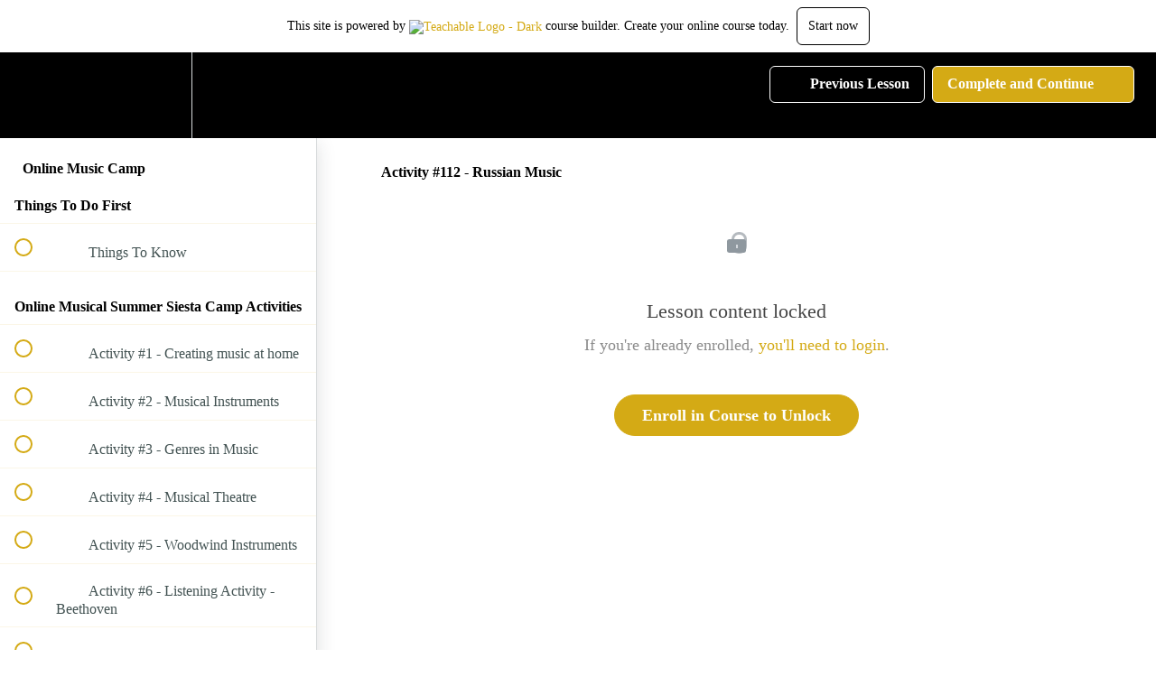

--- FILE ---
content_type: text/html; charset=utf-8
request_url: https://teach-your-child-piano.teachable.com/courses/musical-summer-siesta-camp1/lectures/3291058
body_size: 31223
content:
<!DOCTYPE html>
<html>
  <head>
    <script src="https://releases.transloadit.com/uppy/v4.18.0/uppy.min.js"></script><link rel="stylesheet" href="https://releases.transloadit.com/uppy/v4.18.0/uppy.min.css" />
    <link href='' rel='icon' type='image/png'>

<link href='' rel='apple-touch-icon' type='image/png'>

<link href='' rel='apple-touch-icon' type='image/png'>

<link href='https://static-media.hotmart.com/zjMXm60AObmMSUSO0y0aPJqDyTA=/320x345/https://uploads.teachablecdn.com/attachments/lJ8M3ljRTPa8j4ney8pk_Wallpaper.jpg' rel='apple-touch-startup-image' type='image/png'>

<link href='https://static-media.hotmart.com/MK6dzsQ9civ2jhtatKWn-dSyrhc=/640x690/https://uploads.teachablecdn.com/attachments/lJ8M3ljRTPa8j4ney8pk_Wallpaper.jpg' rel='apple-touch-startup-image' type='image/png'>

<meta name='apple-mobile-web-app-capable' content='yes' />
<meta charset="UTF-8">
<meta name="csrf-param" content="authenticity_token" />
<meta name="csrf-token" content="nD2aWd2SNJxeL8xe8ePGkrXdHYq5Ls3syQWXRXJVPuC3dV7TqiEjwc8dd7Wutsyn2KwbzwfB1ZNboc87yRPnvA" />
<link rel="stylesheet" href="https://fedora.teachablecdn.com/assets/bootstrap-748e653be2be27c8e709ced95eab64a05c870fcc9544b56e33dfe1a9a539317d.css" data-turbolinks-track="true" /><link href="https://teachable-themeable.learning.teachable.com/themecss/production/base.css?_=d69447fca3f3&amp;brand_course_heading=%23ffffff&amp;brand_heading=%23d4aa15&amp;brand_homepage_heading=%23ffffff&amp;brand_navbar_fixed_text=%23ffffff&amp;brand_navbar_text=%23ffffff&amp;brand_primary=%23000000&amp;brand_secondary=%23d4aa15&amp;brand_text=%232b3636&amp;font=Merriweather&amp;logged_out_homepage_background_image_overlay=0.5&amp;logged_out_homepage_background_image_url=https%3A%2F%2Fuploads.teachablecdn.com%2Fattachments%2FlJ8M3ljRTPa8j4ney8pk_Wallpaper.jpg" rel="stylesheet" data-turbolinks-track="true"></link>
<title>Activity #112 - Russian Music | Teach Your Child Piano</title>
<meta name="description" content="Make It A Music Filled Summer!">
<link rel="canonical" href="https://teach-your-child-piano.teachable.com/courses/212361/lectures/3291058">
<meta property="og:description" content="Make It A Music Filled Summer!">
<meta property="og:image" content="https://uploads.teachablecdn.com/attachments/mbol3vrSeiRhDb12252w_7.png">
<meta property="og:title" content="Activity #112 - Russian Music">
<meta property="og:type" content="website">
<meta property="og:url" content="https://teach-your-child-piano.teachable.com/courses/212361/lectures/3291058">
<meta name="brand_video_player_color" content="#09A59A">
<meta name="site_title" content="Teach Your Child Piano">
<style></style>
<script src='//fast.wistia.com/assets/external/E-v1.js'></script>
<script
  src='https://www.recaptcha.net/recaptcha/api.js'
  async
  defer></script>



      <meta name="asset_host" content="https://fedora.teachablecdn.com">
     <script>
  (function () {
    const origCreateElement = Document.prototype.createElement;
    Document.prototype.createElement = function () {
      const el = origCreateElement.apply(this, arguments);
      if (arguments[0].toLowerCase() === "video") {
        const observer = new MutationObserver(() => {
          if (
            el.src &&
            el.src.startsWith("data:video") &&
            el.autoplay &&
            el.style.display === "none"
          ) {
            el.removeAttribute("autoplay");
            el.autoplay = false;
            el.style.display = "none";
            observer.disconnect();
          }
        });
        observer.observe(el, {
          attributes: true,
          attributeFilter: ["src", "autoplay", "style"],
        });
      }
      return el;
    };
  })();
</script>
<script src="https://fedora.teachablecdn.com/packs/student-globals--1463f1f1bdf1bb9a431c.js"></script><script src="https://fedora.teachablecdn.com/packs/student-legacy--38db0977d3748059802d.js"></script><script src="https://fedora.teachablecdn.com/packs/student--8dc1fd39145423779044.js"></script>
<meta id='iris-url' data-iris-url=https://eventable.internal.teachable.com />
<script type="text/javascript">
  window.heap=window.heap||[],heap.load=function(e,t){window.heap.appid=e,window.heap.config=t=t||{};var r=document.createElement("script");r.type="text/javascript",r.async=!0,r.src="https://cdn.heapanalytics.com/js/heap-"+e+".js";var a=document.getElementsByTagName("script")[0];a.parentNode.insertBefore(r,a);for(var n=function(e){return function(){heap.push([e].concat(Array.prototype.slice.call(arguments,0)))}},p=["addEventProperties","addUserProperties","clearEventProperties","identify","resetIdentity","removeEventProperty","setEventProperties","track","unsetEventProperty"],o=0;o<p.length;o++)heap[p[o]]=n(p[o])},heap.load("318805607");
  window.heapShouldTrackUser = true;
</script>


<script type="text/javascript">
  var _user_id = ''; // Set to the user's ID, username, or email address, or '' if not yet known.
  var _session_id = '1d31c5cafb52e039c0698b0ff5955693'; // Set to a unique session ID for the visitor's current browsing session.

  var _sift = window._sift = window._sift || [];
  _sift.push(['_setAccount', '2e541754ec']);
  _sift.push(['_setUserId', _user_id]);
  _sift.push(['_setSessionId', _session_id]);
  _sift.push(['_trackPageview']);

  (function() {
    function ls() {
      var e = document.createElement('script');
      e.src = 'https://cdn.sift.com/s.js';
      document.body.appendChild(e);
    }
    if (window.attachEvent) {
      window.attachEvent('onload', ls);
    } else {
      window.addEventListener('load', ls, false);
    }
  })();
</script>





<!-- Google tag (gtag.js) -->
<script async src="https://www.googletagmanager.com/gtag/js?id=G-SL8LSCXHSV"></script>
<script>
  window.dataLayer = window.dataLayer || [];
  function gtag(){dataLayer.push(arguments);}
  gtag('js', new Date());

  gtag('config', 'G-SL8LSCXHSV', {
    'user_id': '',
    'school_id': '53030',
    'school_domain': 'teach-your-child-piano.teachable.com'
  });
</script>



<meta http-equiv="X-UA-Compatible" content="IE=edge">
<script type="text/javascript">window.NREUM||(NREUM={});NREUM.info={"beacon":"bam.nr-data.net","errorBeacon":"bam.nr-data.net","licenseKey":"NRBR-08e3a2ada38dc55a529","applicationID":"1065060701","transactionName":"dAxdTUFZXVQEQh0JAFQXRktWRR5LCV9F","queueTime":0,"applicationTime":239,"agent":""}</script>
<script type="text/javascript">(window.NREUM||(NREUM={})).init={privacy:{cookies_enabled:true},ajax:{deny_list:["bam.nr-data.net"]},feature_flags:["soft_nav"],distributed_tracing:{enabled:true}};(window.NREUM||(NREUM={})).loader_config={agentID:"1103368432",accountID:"4102727",trustKey:"27503",xpid:"UAcHU1FRDxABVFdXBwcHUVQA",licenseKey:"NRBR-08e3a2ada38dc55a529",applicationID:"1065060701",browserID:"1103368432"};;/*! For license information please see nr-loader-spa-1.308.0.min.js.LICENSE.txt */
(()=>{var e,t,r={384:(e,t,r)=>{"use strict";r.d(t,{NT:()=>a,US:()=>u,Zm:()=>o,bQ:()=>d,dV:()=>c,pV:()=>l});var n=r(6154),i=r(1863),s=r(1910);const a={beacon:"bam.nr-data.net",errorBeacon:"bam.nr-data.net"};function o(){return n.gm.NREUM||(n.gm.NREUM={}),void 0===n.gm.newrelic&&(n.gm.newrelic=n.gm.NREUM),n.gm.NREUM}function c(){let e=o();return e.o||(e.o={ST:n.gm.setTimeout,SI:n.gm.setImmediate||n.gm.setInterval,CT:n.gm.clearTimeout,XHR:n.gm.XMLHttpRequest,REQ:n.gm.Request,EV:n.gm.Event,PR:n.gm.Promise,MO:n.gm.MutationObserver,FETCH:n.gm.fetch,WS:n.gm.WebSocket},(0,s.i)(...Object.values(e.o))),e}function d(e,t){let r=o();r.initializedAgents??={},t.initializedAt={ms:(0,i.t)(),date:new Date},r.initializedAgents[e]=t}function u(e,t){o()[e]=t}function l(){return function(){let e=o();const t=e.info||{};e.info={beacon:a.beacon,errorBeacon:a.errorBeacon,...t}}(),function(){let e=o();const t=e.init||{};e.init={...t}}(),c(),function(){let e=o();const t=e.loader_config||{};e.loader_config={...t}}(),o()}},782:(e,t,r)=>{"use strict";r.d(t,{T:()=>n});const n=r(860).K7.pageViewTiming},860:(e,t,r)=>{"use strict";r.d(t,{$J:()=>u,K7:()=>c,P3:()=>d,XX:()=>i,Yy:()=>o,df:()=>s,qY:()=>n,v4:()=>a});const n="events",i="jserrors",s="browser/blobs",a="rum",o="browser/logs",c={ajax:"ajax",genericEvents:"generic_events",jserrors:i,logging:"logging",metrics:"metrics",pageAction:"page_action",pageViewEvent:"page_view_event",pageViewTiming:"page_view_timing",sessionReplay:"session_replay",sessionTrace:"session_trace",softNav:"soft_navigations",spa:"spa"},d={[c.pageViewEvent]:1,[c.pageViewTiming]:2,[c.metrics]:3,[c.jserrors]:4,[c.spa]:5,[c.ajax]:6,[c.sessionTrace]:7,[c.softNav]:8,[c.sessionReplay]:9,[c.logging]:10,[c.genericEvents]:11},u={[c.pageViewEvent]:a,[c.pageViewTiming]:n,[c.ajax]:n,[c.spa]:n,[c.softNav]:n,[c.metrics]:i,[c.jserrors]:i,[c.sessionTrace]:s,[c.sessionReplay]:s,[c.logging]:o,[c.genericEvents]:"ins"}},944:(e,t,r)=>{"use strict";r.d(t,{R:()=>i});var n=r(3241);function i(e,t){"function"==typeof console.debug&&(console.debug("New Relic Warning: https://github.com/newrelic/newrelic-browser-agent/blob/main/docs/warning-codes.md#".concat(e),t),(0,n.W)({agentIdentifier:null,drained:null,type:"data",name:"warn",feature:"warn",data:{code:e,secondary:t}}))}},993:(e,t,r)=>{"use strict";r.d(t,{A$:()=>s,ET:()=>a,TZ:()=>o,p_:()=>i});var n=r(860);const i={ERROR:"ERROR",WARN:"WARN",INFO:"INFO",DEBUG:"DEBUG",TRACE:"TRACE"},s={OFF:0,ERROR:1,WARN:2,INFO:3,DEBUG:4,TRACE:5},a="log",o=n.K7.logging},1541:(e,t,r)=>{"use strict";r.d(t,{U:()=>i,f:()=>n});const n={MFE:"MFE",BA:"BA"};function i(e,t){if(2!==t?.harvestEndpointVersion)return{};const r=t.agentRef.runtime.appMetadata.agents[0].entityGuid;return e?{"source.id":e.id,"source.name":e.name,"source.type":e.type,"parent.id":e.parent?.id||r,"parent.type":e.parent?.type||n.BA}:{"entity.guid":r,appId:t.agentRef.info.applicationID}}},1687:(e,t,r)=>{"use strict";r.d(t,{Ak:()=>d,Ze:()=>h,x3:()=>u});var n=r(3241),i=r(7836),s=r(3606),a=r(860),o=r(2646);const c={};function d(e,t){const r={staged:!1,priority:a.P3[t]||0};l(e),c[e].get(t)||c[e].set(t,r)}function u(e,t){e&&c[e]&&(c[e].get(t)&&c[e].delete(t),p(e,t,!1),c[e].size&&f(e))}function l(e){if(!e)throw new Error("agentIdentifier required");c[e]||(c[e]=new Map)}function h(e="",t="feature",r=!1){if(l(e),!e||!c[e].get(t)||r)return p(e,t);c[e].get(t).staged=!0,f(e)}function f(e){const t=Array.from(c[e]);t.every(([e,t])=>t.staged)&&(t.sort((e,t)=>e[1].priority-t[1].priority),t.forEach(([t])=>{c[e].delete(t),p(e,t)}))}function p(e,t,r=!0){const a=e?i.ee.get(e):i.ee,c=s.i.handlers;if(!a.aborted&&a.backlog&&c){if((0,n.W)({agentIdentifier:e,type:"lifecycle",name:"drain",feature:t}),r){const e=a.backlog[t],r=c[t];if(r){for(let t=0;e&&t<e.length;++t)g(e[t],r);Object.entries(r).forEach(([e,t])=>{Object.values(t||{}).forEach(t=>{t[0]?.on&&t[0]?.context()instanceof o.y&&t[0].on(e,t[1])})})}}a.isolatedBacklog||delete c[t],a.backlog[t]=null,a.emit("drain-"+t,[])}}function g(e,t){var r=e[1];Object.values(t[r]||{}).forEach(t=>{var r=e[0];if(t[0]===r){var n=t[1],i=e[3],s=e[2];n.apply(i,s)}})}},1738:(e,t,r)=>{"use strict";r.d(t,{U:()=>f,Y:()=>h});var n=r(3241),i=r(9908),s=r(1863),a=r(944),o=r(5701),c=r(3969),d=r(8362),u=r(860),l=r(4261);function h(e,t,r,s){const h=s||r;!h||h[e]&&h[e]!==d.d.prototype[e]||(h[e]=function(){(0,i.p)(c.xV,["API/"+e+"/called"],void 0,u.K7.metrics,r.ee),(0,n.W)({agentIdentifier:r.agentIdentifier,drained:!!o.B?.[r.agentIdentifier],type:"data",name:"api",feature:l.Pl+e,data:{}});try{return t.apply(this,arguments)}catch(e){(0,a.R)(23,e)}})}function f(e,t,r,n,a){const o=e.info;null===r?delete o.jsAttributes[t]:o.jsAttributes[t]=r,(a||null===r)&&(0,i.p)(l.Pl+n,[(0,s.t)(),t,r],void 0,"session",e.ee)}},1741:(e,t,r)=>{"use strict";r.d(t,{W:()=>s});var n=r(944),i=r(4261);class s{#e(e,...t){if(this[e]!==s.prototype[e])return this[e](...t);(0,n.R)(35,e)}addPageAction(e,t){return this.#e(i.hG,e,t)}register(e){return this.#e(i.eY,e)}recordCustomEvent(e,t){return this.#e(i.fF,e,t)}setPageViewName(e,t){return this.#e(i.Fw,e,t)}setCustomAttribute(e,t,r){return this.#e(i.cD,e,t,r)}noticeError(e,t){return this.#e(i.o5,e,t)}setUserId(e,t=!1){return this.#e(i.Dl,e,t)}setApplicationVersion(e){return this.#e(i.nb,e)}setErrorHandler(e){return this.#e(i.bt,e)}addRelease(e,t){return this.#e(i.k6,e,t)}log(e,t){return this.#e(i.$9,e,t)}start(){return this.#e(i.d3)}finished(e){return this.#e(i.BL,e)}recordReplay(){return this.#e(i.CH)}pauseReplay(){return this.#e(i.Tb)}addToTrace(e){return this.#e(i.U2,e)}setCurrentRouteName(e){return this.#e(i.PA,e)}interaction(e){return this.#e(i.dT,e)}wrapLogger(e,t,r){return this.#e(i.Wb,e,t,r)}measure(e,t){return this.#e(i.V1,e,t)}consent(e){return this.#e(i.Pv,e)}}},1863:(e,t,r)=>{"use strict";function n(){return Math.floor(performance.now())}r.d(t,{t:()=>n})},1910:(e,t,r)=>{"use strict";r.d(t,{i:()=>s});var n=r(944);const i=new Map;function s(...e){return e.every(e=>{if(i.has(e))return i.get(e);const t="function"==typeof e?e.toString():"",r=t.includes("[native code]"),s=t.includes("nrWrapper");return r||s||(0,n.R)(64,e?.name||t),i.set(e,r),r})}},2555:(e,t,r)=>{"use strict";r.d(t,{D:()=>o,f:()=>a});var n=r(384),i=r(8122);const s={beacon:n.NT.beacon,errorBeacon:n.NT.errorBeacon,licenseKey:void 0,applicationID:void 0,sa:void 0,queueTime:void 0,applicationTime:void 0,ttGuid:void 0,user:void 0,account:void 0,product:void 0,extra:void 0,jsAttributes:{},userAttributes:void 0,atts:void 0,transactionName:void 0,tNamePlain:void 0};function a(e){try{return!!e.licenseKey&&!!e.errorBeacon&&!!e.applicationID}catch(e){return!1}}const o=e=>(0,i.a)(e,s)},2614:(e,t,r)=>{"use strict";r.d(t,{BB:()=>a,H3:()=>n,g:()=>d,iL:()=>c,tS:()=>o,uh:()=>i,wk:()=>s});const n="NRBA",i="SESSION",s=144e5,a=18e5,o={STARTED:"session-started",PAUSE:"session-pause",RESET:"session-reset",RESUME:"session-resume",UPDATE:"session-update"},c={SAME_TAB:"same-tab",CROSS_TAB:"cross-tab"},d={OFF:0,FULL:1,ERROR:2}},2646:(e,t,r)=>{"use strict";r.d(t,{y:()=>n});class n{constructor(e){this.contextId=e}}},2843:(e,t,r)=>{"use strict";r.d(t,{G:()=>s,u:()=>i});var n=r(3878);function i(e,t=!1,r,i){(0,n.DD)("visibilitychange",function(){if(t)return void("hidden"===document.visibilityState&&e());e(document.visibilityState)},r,i)}function s(e,t,r){(0,n.sp)("pagehide",e,t,r)}},3241:(e,t,r)=>{"use strict";r.d(t,{W:()=>s});var n=r(6154);const i="newrelic";function s(e={}){try{n.gm.dispatchEvent(new CustomEvent(i,{detail:e}))}catch(e){}}},3304:(e,t,r)=>{"use strict";r.d(t,{A:()=>s});var n=r(7836);const i=()=>{const e=new WeakSet;return(t,r)=>{if("object"==typeof r&&null!==r){if(e.has(r))return;e.add(r)}return r}};function s(e){try{return JSON.stringify(e,i())??""}catch(e){try{n.ee.emit("internal-error",[e])}catch(e){}return""}}},3333:(e,t,r)=>{"use strict";r.d(t,{$v:()=>u,TZ:()=>n,Xh:()=>c,Zp:()=>i,kd:()=>d,mq:()=>o,nf:()=>a,qN:()=>s});const n=r(860).K7.genericEvents,i=["auxclick","click","copy","keydown","paste","scrollend"],s=["focus","blur"],a=4,o=1e3,c=2e3,d=["PageAction","UserAction","BrowserPerformance"],u={RESOURCES:"experimental.resources",REGISTER:"register"}},3434:(e,t,r)=>{"use strict";r.d(t,{Jt:()=>s,YM:()=>d});var n=r(7836),i=r(5607);const s="nr@original:".concat(i.W),a=50;var o=Object.prototype.hasOwnProperty,c=!1;function d(e,t){return e||(e=n.ee),r.inPlace=function(e,t,n,i,s){n||(n="");const a="-"===n.charAt(0);for(let o=0;o<t.length;o++){const c=t[o],d=e[c];l(d)||(e[c]=r(d,a?c+n:n,i,c,s))}},r.flag=s,r;function r(t,r,n,c,d){return l(t)?t:(r||(r=""),nrWrapper[s]=t,function(e,t,r){if(Object.defineProperty&&Object.keys)try{return Object.keys(e).forEach(function(r){Object.defineProperty(t,r,{get:function(){return e[r]},set:function(t){return e[r]=t,t}})}),t}catch(e){u([e],r)}for(var n in e)o.call(e,n)&&(t[n]=e[n])}(t,nrWrapper,e),nrWrapper);function nrWrapper(){var s,o,l,h;let f;try{o=this,s=[...arguments],l="function"==typeof n?n(s,o):n||{}}catch(t){u([t,"",[s,o,c],l],e)}i(r+"start",[s,o,c],l,d);const p=performance.now();let g;try{return h=t.apply(o,s),g=performance.now(),h}catch(e){throw g=performance.now(),i(r+"err",[s,o,e],l,d),f=e,f}finally{const e=g-p,t={start:p,end:g,duration:e,isLongTask:e>=a,methodName:c,thrownError:f};t.isLongTask&&i("long-task",[t,o],l,d),i(r+"end",[s,o,h],l,d)}}}function i(r,n,i,s){if(!c||t){var a=c;c=!0;try{e.emit(r,n,i,t,s)}catch(t){u([t,r,n,i],e)}c=a}}}function u(e,t){t||(t=n.ee);try{t.emit("internal-error",e)}catch(e){}}function l(e){return!(e&&"function"==typeof e&&e.apply&&!e[s])}},3606:(e,t,r)=>{"use strict";r.d(t,{i:()=>s});var n=r(9908);s.on=a;var i=s.handlers={};function s(e,t,r,s){a(s||n.d,i,e,t,r)}function a(e,t,r,i,s){s||(s="feature"),e||(e=n.d);var a=t[s]=t[s]||{};(a[r]=a[r]||[]).push([e,i])}},3738:(e,t,r)=>{"use strict";r.d(t,{He:()=>i,Kp:()=>o,Lc:()=>d,Rz:()=>u,TZ:()=>n,bD:()=>s,d3:()=>a,jx:()=>l,sl:()=>h,uP:()=>c});const n=r(860).K7.sessionTrace,i="bstResource",s="resource",a="-start",o="-end",c="fn"+a,d="fn"+o,u="pushState",l=1e3,h=3e4},3785:(e,t,r)=>{"use strict";r.d(t,{R:()=>c,b:()=>d});var n=r(9908),i=r(1863),s=r(860),a=r(3969),o=r(993);function c(e,t,r={},c=o.p_.INFO,d=!0,u,l=(0,i.t)()){(0,n.p)(a.xV,["API/logging/".concat(c.toLowerCase(),"/called")],void 0,s.K7.metrics,e),(0,n.p)(o.ET,[l,t,r,c,d,u],void 0,s.K7.logging,e)}function d(e){return"string"==typeof e&&Object.values(o.p_).some(t=>t===e.toUpperCase().trim())}},3878:(e,t,r)=>{"use strict";function n(e,t){return{capture:e,passive:!1,signal:t}}function i(e,t,r=!1,i){window.addEventListener(e,t,n(r,i))}function s(e,t,r=!1,i){document.addEventListener(e,t,n(r,i))}r.d(t,{DD:()=>s,jT:()=>n,sp:()=>i})},3962:(e,t,r)=>{"use strict";r.d(t,{AM:()=>a,O2:()=>l,OV:()=>s,Qu:()=>h,TZ:()=>c,ih:()=>f,pP:()=>o,t1:()=>u,tC:()=>i,wD:()=>d});var n=r(860);const i=["click","keydown","submit"],s="popstate",a="api",o="initialPageLoad",c=n.K7.softNav,d=5e3,u=500,l={INITIAL_PAGE_LOAD:"",ROUTE_CHANGE:1,UNSPECIFIED:2},h={INTERACTION:1,AJAX:2,CUSTOM_END:3,CUSTOM_TRACER:4},f={IP:"in progress",PF:"pending finish",FIN:"finished",CAN:"cancelled"}},3969:(e,t,r)=>{"use strict";r.d(t,{TZ:()=>n,XG:()=>o,rs:()=>i,xV:()=>a,z_:()=>s});const n=r(860).K7.metrics,i="sm",s="cm",a="storeSupportabilityMetrics",o="storeEventMetrics"},4234:(e,t,r)=>{"use strict";r.d(t,{W:()=>s});var n=r(7836),i=r(1687);class s{constructor(e,t){this.agentIdentifier=e,this.ee=n.ee.get(e),this.featureName=t,this.blocked=!1}deregisterDrain(){(0,i.x3)(this.agentIdentifier,this.featureName)}}},4261:(e,t,r)=>{"use strict";r.d(t,{$9:()=>u,BL:()=>c,CH:()=>p,Dl:()=>R,Fw:()=>w,PA:()=>v,Pl:()=>n,Pv:()=>A,Tb:()=>h,U2:()=>a,V1:()=>E,Wb:()=>T,bt:()=>y,cD:()=>b,d3:()=>x,dT:()=>d,eY:()=>g,fF:()=>f,hG:()=>s,hw:()=>i,k6:()=>o,nb:()=>m,o5:()=>l});const n="api-",i=n+"ixn-",s="addPageAction",a="addToTrace",o="addRelease",c="finished",d="interaction",u="log",l="noticeError",h="pauseReplay",f="recordCustomEvent",p="recordReplay",g="register",m="setApplicationVersion",v="setCurrentRouteName",b="setCustomAttribute",y="setErrorHandler",w="setPageViewName",R="setUserId",x="start",T="wrapLogger",E="measure",A="consent"},5205:(e,t,r)=>{"use strict";r.d(t,{j:()=>S});var n=r(384),i=r(1741);var s=r(2555),a=r(3333);const o=e=>{if(!e||"string"!=typeof e)return!1;try{document.createDocumentFragment().querySelector(e)}catch{return!1}return!0};var c=r(2614),d=r(944),u=r(8122);const l="[data-nr-mask]",h=e=>(0,u.a)(e,(()=>{const e={feature_flags:[],experimental:{allow_registered_children:!1,resources:!1},mask_selector:"*",block_selector:"[data-nr-block]",mask_input_options:{color:!1,date:!1,"datetime-local":!1,email:!1,month:!1,number:!1,range:!1,search:!1,tel:!1,text:!1,time:!1,url:!1,week:!1,textarea:!1,select:!1,password:!0}};return{ajax:{deny_list:void 0,block_internal:!0,enabled:!0,autoStart:!0},api:{get allow_registered_children(){return e.feature_flags.includes(a.$v.REGISTER)||e.experimental.allow_registered_children},set allow_registered_children(t){e.experimental.allow_registered_children=t},duplicate_registered_data:!1},browser_consent_mode:{enabled:!1},distributed_tracing:{enabled:void 0,exclude_newrelic_header:void 0,cors_use_newrelic_header:void 0,cors_use_tracecontext_headers:void 0,allowed_origins:void 0},get feature_flags(){return e.feature_flags},set feature_flags(t){e.feature_flags=t},generic_events:{enabled:!0,autoStart:!0},harvest:{interval:30},jserrors:{enabled:!0,autoStart:!0},logging:{enabled:!0,autoStart:!0},metrics:{enabled:!0,autoStart:!0},obfuscate:void 0,page_action:{enabled:!0},page_view_event:{enabled:!0,autoStart:!0},page_view_timing:{enabled:!0,autoStart:!0},performance:{capture_marks:!1,capture_measures:!1,capture_detail:!0,resources:{get enabled(){return e.feature_flags.includes(a.$v.RESOURCES)||e.experimental.resources},set enabled(t){e.experimental.resources=t},asset_types:[],first_party_domains:[],ignore_newrelic:!0}},privacy:{cookies_enabled:!0},proxy:{assets:void 0,beacon:void 0},session:{expiresMs:c.wk,inactiveMs:c.BB},session_replay:{autoStart:!0,enabled:!1,preload:!1,sampling_rate:10,error_sampling_rate:100,collect_fonts:!1,inline_images:!1,fix_stylesheets:!0,mask_all_inputs:!0,get mask_text_selector(){return e.mask_selector},set mask_text_selector(t){o(t)?e.mask_selector="".concat(t,",").concat(l):""===t||null===t?e.mask_selector=l:(0,d.R)(5,t)},get block_class(){return"nr-block"},get ignore_class(){return"nr-ignore"},get mask_text_class(){return"nr-mask"},get block_selector(){return e.block_selector},set block_selector(t){o(t)?e.block_selector+=",".concat(t):""!==t&&(0,d.R)(6,t)},get mask_input_options(){return e.mask_input_options},set mask_input_options(t){t&&"object"==typeof t?e.mask_input_options={...t,password:!0}:(0,d.R)(7,t)}},session_trace:{enabled:!0,autoStart:!0},soft_navigations:{enabled:!0,autoStart:!0},spa:{enabled:!0,autoStart:!0},ssl:void 0,user_actions:{enabled:!0,elementAttributes:["id","className","tagName","type"]}}})());var f=r(6154),p=r(9324);let g=0;const m={buildEnv:p.F3,distMethod:p.Xs,version:p.xv,originTime:f.WN},v={consented:!1},b={appMetadata:{},get consented(){return this.session?.state?.consent||v.consented},set consented(e){v.consented=e},customTransaction:void 0,denyList:void 0,disabled:!1,harvester:void 0,isolatedBacklog:!1,isRecording:!1,loaderType:void 0,maxBytes:3e4,obfuscator:void 0,onerror:void 0,ptid:void 0,releaseIds:{},session:void 0,timeKeeper:void 0,registeredEntities:[],jsAttributesMetadata:{bytes:0},get harvestCount(){return++g}},y=e=>{const t=(0,u.a)(e,b),r=Object.keys(m).reduce((e,t)=>(e[t]={value:m[t],writable:!1,configurable:!0,enumerable:!0},e),{});return Object.defineProperties(t,r)};var w=r(5701);const R=e=>{const t=e.startsWith("http");e+="/",r.p=t?e:"https://"+e};var x=r(7836),T=r(3241);const E={accountID:void 0,trustKey:void 0,agentID:void 0,licenseKey:void 0,applicationID:void 0,xpid:void 0},A=e=>(0,u.a)(e,E),_=new Set;function S(e,t={},r,a){let{init:o,info:c,loader_config:d,runtime:u={},exposed:l=!0}=t;if(!c){const e=(0,n.pV)();o=e.init,c=e.info,d=e.loader_config}e.init=h(o||{}),e.loader_config=A(d||{}),c.jsAttributes??={},f.bv&&(c.jsAttributes.isWorker=!0),e.info=(0,s.D)(c);const p=e.init,g=[c.beacon,c.errorBeacon];_.has(e.agentIdentifier)||(p.proxy.assets&&(R(p.proxy.assets),g.push(p.proxy.assets)),p.proxy.beacon&&g.push(p.proxy.beacon),e.beacons=[...g],function(e){const t=(0,n.pV)();Object.getOwnPropertyNames(i.W.prototype).forEach(r=>{const n=i.W.prototype[r];if("function"!=typeof n||"constructor"===n)return;let s=t[r];e[r]&&!1!==e.exposed&&"micro-agent"!==e.runtime?.loaderType&&(t[r]=(...t)=>{const n=e[r](...t);return s?s(...t):n})})}(e),(0,n.US)("activatedFeatures",w.B)),u.denyList=[...p.ajax.deny_list||[],...p.ajax.block_internal?g:[]],u.ptid=e.agentIdentifier,u.loaderType=r,e.runtime=y(u),_.has(e.agentIdentifier)||(e.ee=x.ee.get(e.agentIdentifier),e.exposed=l,(0,T.W)({agentIdentifier:e.agentIdentifier,drained:!!w.B?.[e.agentIdentifier],type:"lifecycle",name:"initialize",feature:void 0,data:e.config})),_.add(e.agentIdentifier)}},5270:(e,t,r)=>{"use strict";r.d(t,{Aw:()=>a,SR:()=>s,rF:()=>o});var n=r(384),i=r(7767);function s(e){return!!(0,n.dV)().o.MO&&(0,i.V)(e)&&!0===e?.session_trace.enabled}function a(e){return!0===e?.session_replay.preload&&s(e)}function o(e,t){try{if("string"==typeof t?.type){if("password"===t.type.toLowerCase())return"*".repeat(e?.length||0);if(void 0!==t?.dataset?.nrUnmask||t?.classList?.contains("nr-unmask"))return e}}catch(e){}return"string"==typeof e?e.replace(/[\S]/g,"*"):"*".repeat(e?.length||0)}},5289:(e,t,r)=>{"use strict";r.d(t,{GG:()=>a,Qr:()=>c,sB:()=>o});var n=r(3878),i=r(6389);function s(){return"undefined"==typeof document||"complete"===document.readyState}function a(e,t){if(s())return e();const r=(0,i.J)(e),a=setInterval(()=>{s()&&(clearInterval(a),r())},500);(0,n.sp)("load",r,t)}function o(e){if(s())return e();(0,n.DD)("DOMContentLoaded",e)}function c(e){if(s())return e();(0,n.sp)("popstate",e)}},5607:(e,t,r)=>{"use strict";r.d(t,{W:()=>n});const n=(0,r(9566).bz)()},5701:(e,t,r)=>{"use strict";r.d(t,{B:()=>s,t:()=>a});var n=r(3241);const i=new Set,s={};function a(e,t){const r=t.agentIdentifier;s[r]??={},e&&"object"==typeof e&&(i.has(r)||(t.ee.emit("rumresp",[e]),s[r]=e,i.add(r),(0,n.W)({agentIdentifier:r,loaded:!0,drained:!0,type:"lifecycle",name:"load",feature:void 0,data:e})))}},6154:(e,t,r)=>{"use strict";r.d(t,{OF:()=>d,RI:()=>i,WN:()=>h,bv:()=>s,eN:()=>f,gm:()=>a,lR:()=>l,m:()=>c,mw:()=>o,sb:()=>u});var n=r(1863);const i="undefined"!=typeof window&&!!window.document,s="undefined"!=typeof WorkerGlobalScope&&("undefined"!=typeof self&&self instanceof WorkerGlobalScope&&self.navigator instanceof WorkerNavigator||"undefined"!=typeof globalThis&&globalThis instanceof WorkerGlobalScope&&globalThis.navigator instanceof WorkerNavigator),a=i?window:"undefined"!=typeof WorkerGlobalScope&&("undefined"!=typeof self&&self instanceof WorkerGlobalScope&&self||"undefined"!=typeof globalThis&&globalThis instanceof WorkerGlobalScope&&globalThis),o=Boolean("hidden"===a?.document?.visibilityState),c=""+a?.location,d=/iPad|iPhone|iPod/.test(a.navigator?.userAgent),u=d&&"undefined"==typeof SharedWorker,l=(()=>{const e=a.navigator?.userAgent?.match(/Firefox[/\s](\d+\.\d+)/);return Array.isArray(e)&&e.length>=2?+e[1]:0})(),h=Date.now()-(0,n.t)(),f=()=>"undefined"!=typeof PerformanceNavigationTiming&&a?.performance?.getEntriesByType("navigation")?.[0]?.responseStart},6344:(e,t,r)=>{"use strict";r.d(t,{BB:()=>u,Qb:()=>l,TZ:()=>i,Ug:()=>a,Vh:()=>s,_s:()=>o,bc:()=>d,yP:()=>c});var n=r(2614);const i=r(860).K7.sessionReplay,s="errorDuringReplay",a=.12,o={DomContentLoaded:0,Load:1,FullSnapshot:2,IncrementalSnapshot:3,Meta:4,Custom:5},c={[n.g.ERROR]:15e3,[n.g.FULL]:3e5,[n.g.OFF]:0},d={RESET:{message:"Session was reset",sm:"Reset"},IMPORT:{message:"Recorder failed to import",sm:"Import"},TOO_MANY:{message:"429: Too Many Requests",sm:"Too-Many"},TOO_BIG:{message:"Payload was too large",sm:"Too-Big"},CROSS_TAB:{message:"Session Entity was set to OFF on another tab",sm:"Cross-Tab"},ENTITLEMENTS:{message:"Session Replay is not allowed and will not be started",sm:"Entitlement"}},u=5e3,l={API:"api",RESUME:"resume",SWITCH_TO_FULL:"switchToFull",INITIALIZE:"initialize",PRELOAD:"preload"}},6389:(e,t,r)=>{"use strict";function n(e,t=500,r={}){const n=r?.leading||!1;let i;return(...r)=>{n&&void 0===i&&(e.apply(this,r),i=setTimeout(()=>{i=clearTimeout(i)},t)),n||(clearTimeout(i),i=setTimeout(()=>{e.apply(this,r)},t))}}function i(e){let t=!1;return(...r)=>{t||(t=!0,e.apply(this,r))}}r.d(t,{J:()=>i,s:()=>n})},6630:(e,t,r)=>{"use strict";r.d(t,{T:()=>n});const n=r(860).K7.pageViewEvent},6774:(e,t,r)=>{"use strict";r.d(t,{T:()=>n});const n=r(860).K7.jserrors},7295:(e,t,r)=>{"use strict";r.d(t,{Xv:()=>a,gX:()=>i,iW:()=>s});var n=[];function i(e){if(!e||s(e))return!1;if(0===n.length)return!0;if("*"===n[0].hostname)return!1;for(var t=0;t<n.length;t++){var r=n[t];if(r.hostname.test(e.hostname)&&r.pathname.test(e.pathname))return!1}return!0}function s(e){return void 0===e.hostname}function a(e){if(n=[],e&&e.length)for(var t=0;t<e.length;t++){let r=e[t];if(!r)continue;if("*"===r)return void(n=[{hostname:"*"}]);0===r.indexOf("http://")?r=r.substring(7):0===r.indexOf("https://")&&(r=r.substring(8));const i=r.indexOf("/");let s,a;i>0?(s=r.substring(0,i),a=r.substring(i)):(s=r,a="*");let[c]=s.split(":");n.push({hostname:o(c),pathname:o(a,!0)})}}function o(e,t=!1){const r=e.replace(/[.+?^${}()|[\]\\]/g,e=>"\\"+e).replace(/\*/g,".*?");return new RegExp((t?"^":"")+r+"$")}},7485:(e,t,r)=>{"use strict";r.d(t,{D:()=>i});var n=r(6154);function i(e){if(0===(e||"").indexOf("data:"))return{protocol:"data"};try{const t=new URL(e,location.href),r={port:t.port,hostname:t.hostname,pathname:t.pathname,search:t.search,protocol:t.protocol.slice(0,t.protocol.indexOf(":")),sameOrigin:t.protocol===n.gm?.location?.protocol&&t.host===n.gm?.location?.host};return r.port&&""!==r.port||("http:"===t.protocol&&(r.port="80"),"https:"===t.protocol&&(r.port="443")),r.pathname&&""!==r.pathname?r.pathname.startsWith("/")||(r.pathname="/".concat(r.pathname)):r.pathname="/",r}catch(e){return{}}}},7699:(e,t,r)=>{"use strict";r.d(t,{It:()=>s,KC:()=>o,No:()=>i,qh:()=>a});var n=r(860);const i=16e3,s=1e6,a="SESSION_ERROR",o={[n.K7.logging]:!0,[n.K7.genericEvents]:!1,[n.K7.jserrors]:!1,[n.K7.ajax]:!1}},7767:(e,t,r)=>{"use strict";r.d(t,{V:()=>i});var n=r(6154);const i=e=>n.RI&&!0===e?.privacy.cookies_enabled},7836:(e,t,r)=>{"use strict";r.d(t,{P:()=>o,ee:()=>c});var n=r(384),i=r(8990),s=r(2646),a=r(5607);const o="nr@context:".concat(a.W),c=function e(t,r){var n={},a={},u={},l=!1;try{l=16===r.length&&d.initializedAgents?.[r]?.runtime.isolatedBacklog}catch(e){}var h={on:p,addEventListener:p,removeEventListener:function(e,t){var r=n[e];if(!r)return;for(var i=0;i<r.length;i++)r[i]===t&&r.splice(i,1)},emit:function(e,r,n,i,s){!1!==s&&(s=!0);if(c.aborted&&!i)return;t&&s&&t.emit(e,r,n);var o=f(n);g(e).forEach(e=>{e.apply(o,r)});var d=v()[a[e]];d&&d.push([h,e,r,o]);return o},get:m,listeners:g,context:f,buffer:function(e,t){const r=v();if(t=t||"feature",h.aborted)return;Object.entries(e||{}).forEach(([e,n])=>{a[n]=t,t in r||(r[t]=[])})},abort:function(){h._aborted=!0,Object.keys(h.backlog).forEach(e=>{delete h.backlog[e]})},isBuffering:function(e){return!!v()[a[e]]},debugId:r,backlog:l?{}:t&&"object"==typeof t.backlog?t.backlog:{},isolatedBacklog:l};return Object.defineProperty(h,"aborted",{get:()=>{let e=h._aborted||!1;return e||(t&&(e=t.aborted),e)}}),h;function f(e){return e&&e instanceof s.y?e:e?(0,i.I)(e,o,()=>new s.y(o)):new s.y(o)}function p(e,t){n[e]=g(e).concat(t)}function g(e){return n[e]||[]}function m(t){return u[t]=u[t]||e(h,t)}function v(){return h.backlog}}(void 0,"globalEE"),d=(0,n.Zm)();d.ee||(d.ee=c)},8122:(e,t,r)=>{"use strict";r.d(t,{a:()=>i});var n=r(944);function i(e,t){try{if(!e||"object"!=typeof e)return(0,n.R)(3);if(!t||"object"!=typeof t)return(0,n.R)(4);const r=Object.create(Object.getPrototypeOf(t),Object.getOwnPropertyDescriptors(t)),s=0===Object.keys(r).length?e:r;for(let a in s)if(void 0!==e[a])try{if(null===e[a]){r[a]=null;continue}Array.isArray(e[a])&&Array.isArray(t[a])?r[a]=Array.from(new Set([...e[a],...t[a]])):"object"==typeof e[a]&&"object"==typeof t[a]?r[a]=i(e[a],t[a]):r[a]=e[a]}catch(e){r[a]||(0,n.R)(1,e)}return r}catch(e){(0,n.R)(2,e)}}},8139:(e,t,r)=>{"use strict";r.d(t,{u:()=>h});var n=r(7836),i=r(3434),s=r(8990),a=r(6154);const o={},c=a.gm.XMLHttpRequest,d="addEventListener",u="removeEventListener",l="nr@wrapped:".concat(n.P);function h(e){var t=function(e){return(e||n.ee).get("events")}(e);if(o[t.debugId]++)return t;o[t.debugId]=1;var r=(0,i.YM)(t,!0);function h(e){r.inPlace(e,[d,u],"-",p)}function p(e,t){return e[1]}return"getPrototypeOf"in Object&&(a.RI&&f(document,h),c&&f(c.prototype,h),f(a.gm,h)),t.on(d+"-start",function(e,t){var n=e[1];if(null!==n&&("function"==typeof n||"object"==typeof n)&&"newrelic"!==e[0]){var i=(0,s.I)(n,l,function(){var e={object:function(){if("function"!=typeof n.handleEvent)return;return n.handleEvent.apply(n,arguments)},function:n}[typeof n];return e?r(e,"fn-",null,e.name||"anonymous"):n});this.wrapped=e[1]=i}}),t.on(u+"-start",function(e){e[1]=this.wrapped||e[1]}),t}function f(e,t,...r){let n=e;for(;"object"==typeof n&&!Object.prototype.hasOwnProperty.call(n,d);)n=Object.getPrototypeOf(n);n&&t(n,...r)}},8362:(e,t,r)=>{"use strict";r.d(t,{d:()=>s});var n=r(9566),i=r(1741);class s extends i.W{agentIdentifier=(0,n.LA)(16)}},8374:(e,t,r)=>{r.nc=(()=>{try{return document?.currentScript?.nonce}catch(e){}return""})()},8990:(e,t,r)=>{"use strict";r.d(t,{I:()=>i});var n=Object.prototype.hasOwnProperty;function i(e,t,r){if(n.call(e,t))return e[t];var i=r();if(Object.defineProperty&&Object.keys)try{return Object.defineProperty(e,t,{value:i,writable:!0,enumerable:!1}),i}catch(e){}return e[t]=i,i}},9119:(e,t,r)=>{"use strict";r.d(t,{L:()=>s});var n=/([^?#]*)[^#]*(#[^?]*|$).*/,i=/([^?#]*)().*/;function s(e,t){return e?e.replace(t?n:i,"$1$2"):e}},9300:(e,t,r)=>{"use strict";r.d(t,{T:()=>n});const n=r(860).K7.ajax},9324:(e,t,r)=>{"use strict";r.d(t,{AJ:()=>a,F3:()=>i,Xs:()=>s,Yq:()=>o,xv:()=>n});const n="1.308.0",i="PROD",s="CDN",a="@newrelic/rrweb",o="1.0.1"},9566:(e,t,r)=>{"use strict";r.d(t,{LA:()=>o,ZF:()=>c,bz:()=>a,el:()=>d});var n=r(6154);const i="xxxxxxxx-xxxx-4xxx-yxxx-xxxxxxxxxxxx";function s(e,t){return e?15&e[t]:16*Math.random()|0}function a(){const e=n.gm?.crypto||n.gm?.msCrypto;let t,r=0;return e&&e.getRandomValues&&(t=e.getRandomValues(new Uint8Array(30))),i.split("").map(e=>"x"===e?s(t,r++).toString(16):"y"===e?(3&s()|8).toString(16):e).join("")}function o(e){const t=n.gm?.crypto||n.gm?.msCrypto;let r,i=0;t&&t.getRandomValues&&(r=t.getRandomValues(new Uint8Array(e)));const a=[];for(var o=0;o<e;o++)a.push(s(r,i++).toString(16));return a.join("")}function c(){return o(16)}function d(){return o(32)}},9908:(e,t,r)=>{"use strict";r.d(t,{d:()=>n,p:()=>i});var n=r(7836).ee.get("handle");function i(e,t,r,i,s){s?(s.buffer([e],i),s.emit(e,t,r)):(n.buffer([e],i),n.emit(e,t,r))}}},n={};function i(e){var t=n[e];if(void 0!==t)return t.exports;var s=n[e]={exports:{}};return r[e](s,s.exports,i),s.exports}i.m=r,i.d=(e,t)=>{for(var r in t)i.o(t,r)&&!i.o(e,r)&&Object.defineProperty(e,r,{enumerable:!0,get:t[r]})},i.f={},i.e=e=>Promise.all(Object.keys(i.f).reduce((t,r)=>(i.f[r](e,t),t),[])),i.u=e=>({212:"nr-spa-compressor",249:"nr-spa-recorder",478:"nr-spa"}[e]+"-1.308.0.min.js"),i.o=(e,t)=>Object.prototype.hasOwnProperty.call(e,t),e={},t="NRBA-1.308.0.PROD:",i.l=(r,n,s,a)=>{if(e[r])e[r].push(n);else{var o,c;if(void 0!==s)for(var d=document.getElementsByTagName("script"),u=0;u<d.length;u++){var l=d[u];if(l.getAttribute("src")==r||l.getAttribute("data-webpack")==t+s){o=l;break}}if(!o){c=!0;var h={478:"sha512-RSfSVnmHk59T/uIPbdSE0LPeqcEdF4/+XhfJdBuccH5rYMOEZDhFdtnh6X6nJk7hGpzHd9Ujhsy7lZEz/ORYCQ==",249:"sha512-ehJXhmntm85NSqW4MkhfQqmeKFulra3klDyY0OPDUE+sQ3GokHlPh1pmAzuNy//3j4ac6lzIbmXLvGQBMYmrkg==",212:"sha512-B9h4CR46ndKRgMBcK+j67uSR2RCnJfGefU+A7FrgR/k42ovXy5x/MAVFiSvFxuVeEk/pNLgvYGMp1cBSK/G6Fg=="};(o=document.createElement("script")).charset="utf-8",i.nc&&o.setAttribute("nonce",i.nc),o.setAttribute("data-webpack",t+s),o.src=r,0!==o.src.indexOf(window.location.origin+"/")&&(o.crossOrigin="anonymous"),h[a]&&(o.integrity=h[a])}e[r]=[n];var f=(t,n)=>{o.onerror=o.onload=null,clearTimeout(p);var i=e[r];if(delete e[r],o.parentNode&&o.parentNode.removeChild(o),i&&i.forEach(e=>e(n)),t)return t(n)},p=setTimeout(f.bind(null,void 0,{type:"timeout",target:o}),12e4);o.onerror=f.bind(null,o.onerror),o.onload=f.bind(null,o.onload),c&&document.head.appendChild(o)}},i.r=e=>{"undefined"!=typeof Symbol&&Symbol.toStringTag&&Object.defineProperty(e,Symbol.toStringTag,{value:"Module"}),Object.defineProperty(e,"__esModule",{value:!0})},i.p="https://js-agent.newrelic.com/",(()=>{var e={38:0,788:0};i.f.j=(t,r)=>{var n=i.o(e,t)?e[t]:void 0;if(0!==n)if(n)r.push(n[2]);else{var s=new Promise((r,i)=>n=e[t]=[r,i]);r.push(n[2]=s);var a=i.p+i.u(t),o=new Error;i.l(a,r=>{if(i.o(e,t)&&(0!==(n=e[t])&&(e[t]=void 0),n)){var s=r&&("load"===r.type?"missing":r.type),a=r&&r.target&&r.target.src;o.message="Loading chunk "+t+" failed: ("+s+": "+a+")",o.name="ChunkLoadError",o.type=s,o.request=a,n[1](o)}},"chunk-"+t,t)}};var t=(t,r)=>{var n,s,[a,o,c]=r,d=0;if(a.some(t=>0!==e[t])){for(n in o)i.o(o,n)&&(i.m[n]=o[n]);if(c)c(i)}for(t&&t(r);d<a.length;d++)s=a[d],i.o(e,s)&&e[s]&&e[s][0](),e[s]=0},r=self["webpackChunk:NRBA-1.308.0.PROD"]=self["webpackChunk:NRBA-1.308.0.PROD"]||[];r.forEach(t.bind(null,0)),r.push=t.bind(null,r.push.bind(r))})(),(()=>{"use strict";i(8374);var e=i(8362),t=i(860);const r=Object.values(t.K7);var n=i(5205);var s=i(9908),a=i(1863),o=i(4261),c=i(1738);var d=i(1687),u=i(4234),l=i(5289),h=i(6154),f=i(944),p=i(5270),g=i(7767),m=i(6389),v=i(7699);class b extends u.W{constructor(e,t){super(e.agentIdentifier,t),this.agentRef=e,this.abortHandler=void 0,this.featAggregate=void 0,this.loadedSuccessfully=void 0,this.onAggregateImported=new Promise(e=>{this.loadedSuccessfully=e}),this.deferred=Promise.resolve(),!1===e.init[this.featureName].autoStart?this.deferred=new Promise((t,r)=>{this.ee.on("manual-start-all",(0,m.J)(()=>{(0,d.Ak)(e.agentIdentifier,this.featureName),t()}))}):(0,d.Ak)(e.agentIdentifier,t)}importAggregator(e,t,r={}){if(this.featAggregate)return;const n=async()=>{let n;await this.deferred;try{if((0,g.V)(e.init)){const{setupAgentSession:t}=await i.e(478).then(i.bind(i,8766));n=t(e)}}catch(e){(0,f.R)(20,e),this.ee.emit("internal-error",[e]),(0,s.p)(v.qh,[e],void 0,this.featureName,this.ee)}try{if(!this.#t(this.featureName,n,e.init))return(0,d.Ze)(this.agentIdentifier,this.featureName),void this.loadedSuccessfully(!1);const{Aggregate:i}=await t();this.featAggregate=new i(e,r),e.runtime.harvester.initializedAggregates.push(this.featAggregate),this.loadedSuccessfully(!0)}catch(e){(0,f.R)(34,e),this.abortHandler?.(),(0,d.Ze)(this.agentIdentifier,this.featureName,!0),this.loadedSuccessfully(!1),this.ee&&this.ee.abort()}};h.RI?(0,l.GG)(()=>n(),!0):n()}#t(e,r,n){if(this.blocked)return!1;switch(e){case t.K7.sessionReplay:return(0,p.SR)(n)&&!!r;case t.K7.sessionTrace:return!!r;default:return!0}}}var y=i(6630),w=i(2614),R=i(3241);class x extends b{static featureName=y.T;constructor(e){var t;super(e,y.T),this.setupInspectionEvents(e.agentIdentifier),t=e,(0,c.Y)(o.Fw,function(e,r){"string"==typeof e&&("/"!==e.charAt(0)&&(e="/"+e),t.runtime.customTransaction=(r||"http://custom.transaction")+e,(0,s.p)(o.Pl+o.Fw,[(0,a.t)()],void 0,void 0,t.ee))},t),this.importAggregator(e,()=>i.e(478).then(i.bind(i,2467)))}setupInspectionEvents(e){const t=(t,r)=>{t&&(0,R.W)({agentIdentifier:e,timeStamp:t.timeStamp,loaded:"complete"===t.target.readyState,type:"window",name:r,data:t.target.location+""})};(0,l.sB)(e=>{t(e,"DOMContentLoaded")}),(0,l.GG)(e=>{t(e,"load")}),(0,l.Qr)(e=>{t(e,"navigate")}),this.ee.on(w.tS.UPDATE,(t,r)=>{(0,R.W)({agentIdentifier:e,type:"lifecycle",name:"session",data:r})})}}var T=i(384);class E extends e.d{constructor(e){var t;(super(),h.gm)?(this.features={},(0,T.bQ)(this.agentIdentifier,this),this.desiredFeatures=new Set(e.features||[]),this.desiredFeatures.add(x),(0,n.j)(this,e,e.loaderType||"agent"),t=this,(0,c.Y)(o.cD,function(e,r,n=!1){if("string"==typeof e){if(["string","number","boolean"].includes(typeof r)||null===r)return(0,c.U)(t,e,r,o.cD,n);(0,f.R)(40,typeof r)}else(0,f.R)(39,typeof e)},t),function(e){(0,c.Y)(o.Dl,function(t,r=!1){if("string"!=typeof t&&null!==t)return void(0,f.R)(41,typeof t);const n=e.info.jsAttributes["enduser.id"];r&&null!=n&&n!==t?(0,s.p)(o.Pl+"setUserIdAndResetSession",[t],void 0,"session",e.ee):(0,c.U)(e,"enduser.id",t,o.Dl,!0)},e)}(this),function(e){(0,c.Y)(o.nb,function(t){if("string"==typeof t||null===t)return(0,c.U)(e,"application.version",t,o.nb,!1);(0,f.R)(42,typeof t)},e)}(this),function(e){(0,c.Y)(o.d3,function(){e.ee.emit("manual-start-all")},e)}(this),function(e){(0,c.Y)(o.Pv,function(t=!0){if("boolean"==typeof t){if((0,s.p)(o.Pl+o.Pv,[t],void 0,"session",e.ee),e.runtime.consented=t,t){const t=e.features.page_view_event;t.onAggregateImported.then(e=>{const r=t.featAggregate;e&&!r.sentRum&&r.sendRum()})}}else(0,f.R)(65,typeof t)},e)}(this),this.run()):(0,f.R)(21)}get config(){return{info:this.info,init:this.init,loader_config:this.loader_config,runtime:this.runtime}}get api(){return this}run(){try{const e=function(e){const t={};return r.forEach(r=>{t[r]=!!e[r]?.enabled}),t}(this.init),n=[...this.desiredFeatures];n.sort((e,r)=>t.P3[e.featureName]-t.P3[r.featureName]),n.forEach(r=>{if(!e[r.featureName]&&r.featureName!==t.K7.pageViewEvent)return;if(r.featureName===t.K7.spa)return void(0,f.R)(67);const n=function(e){switch(e){case t.K7.ajax:return[t.K7.jserrors];case t.K7.sessionTrace:return[t.K7.ajax,t.K7.pageViewEvent];case t.K7.sessionReplay:return[t.K7.sessionTrace];case t.K7.pageViewTiming:return[t.K7.pageViewEvent];default:return[]}}(r.featureName).filter(e=>!(e in this.features));n.length>0&&(0,f.R)(36,{targetFeature:r.featureName,missingDependencies:n}),this.features[r.featureName]=new r(this)})}catch(e){(0,f.R)(22,e);for(const e in this.features)this.features[e].abortHandler?.();const t=(0,T.Zm)();delete t.initializedAgents[this.agentIdentifier]?.features,delete this.sharedAggregator;return t.ee.get(this.agentIdentifier).abort(),!1}}}var A=i(2843),_=i(782);class S extends b{static featureName=_.T;constructor(e){super(e,_.T),h.RI&&((0,A.u)(()=>(0,s.p)("docHidden",[(0,a.t)()],void 0,_.T,this.ee),!0),(0,A.G)(()=>(0,s.p)("winPagehide",[(0,a.t)()],void 0,_.T,this.ee)),this.importAggregator(e,()=>i.e(478).then(i.bind(i,9917))))}}var O=i(3969);class I extends b{static featureName=O.TZ;constructor(e){super(e,O.TZ),h.RI&&document.addEventListener("securitypolicyviolation",e=>{(0,s.p)(O.xV,["Generic/CSPViolation/Detected"],void 0,this.featureName,this.ee)}),this.importAggregator(e,()=>i.e(478).then(i.bind(i,6555)))}}var N=i(6774),P=i(3878),k=i(3304);class D{constructor(e,t,r,n,i){this.name="UncaughtError",this.message="string"==typeof e?e:(0,k.A)(e),this.sourceURL=t,this.line=r,this.column=n,this.__newrelic=i}}function C(e){return M(e)?e:new D(void 0!==e?.message?e.message:e,e?.filename||e?.sourceURL,e?.lineno||e?.line,e?.colno||e?.col,e?.__newrelic,e?.cause)}function j(e){const t="Unhandled Promise Rejection: ";if(!e?.reason)return;if(M(e.reason)){try{e.reason.message.startsWith(t)||(e.reason.message=t+e.reason.message)}catch(e){}return C(e.reason)}const r=C(e.reason);return(r.message||"").startsWith(t)||(r.message=t+r.message),r}function L(e){if(e.error instanceof SyntaxError&&!/:\d+$/.test(e.error.stack?.trim())){const t=new D(e.message,e.filename,e.lineno,e.colno,e.error.__newrelic,e.cause);return t.name=SyntaxError.name,t}return M(e.error)?e.error:C(e)}function M(e){return e instanceof Error&&!!e.stack}function H(e,r,n,i,o=(0,a.t)()){"string"==typeof e&&(e=new Error(e)),(0,s.p)("err",[e,o,!1,r,n.runtime.isRecording,void 0,i],void 0,t.K7.jserrors,n.ee),(0,s.p)("uaErr",[],void 0,t.K7.genericEvents,n.ee)}var B=i(1541),K=i(993),W=i(3785);function U(e,{customAttributes:t={},level:r=K.p_.INFO}={},n,i,s=(0,a.t)()){(0,W.R)(n.ee,e,t,r,!1,i,s)}function F(e,r,n,i,c=(0,a.t)()){(0,s.p)(o.Pl+o.hG,[c,e,r,i],void 0,t.K7.genericEvents,n.ee)}function V(e,r,n,i,c=(0,a.t)()){const{start:d,end:u,customAttributes:l}=r||{},h={customAttributes:l||{}};if("object"!=typeof h.customAttributes||"string"!=typeof e||0===e.length)return void(0,f.R)(57);const p=(e,t)=>null==e?t:"number"==typeof e?e:e instanceof PerformanceMark?e.startTime:Number.NaN;if(h.start=p(d,0),h.end=p(u,c),Number.isNaN(h.start)||Number.isNaN(h.end))(0,f.R)(57);else{if(h.duration=h.end-h.start,!(h.duration<0))return(0,s.p)(o.Pl+o.V1,[h,e,i],void 0,t.K7.genericEvents,n.ee),h;(0,f.R)(58)}}function G(e,r={},n,i,c=(0,a.t)()){(0,s.p)(o.Pl+o.fF,[c,e,r,i],void 0,t.K7.genericEvents,n.ee)}function z(e){(0,c.Y)(o.eY,function(t){return Y(e,t)},e)}function Y(e,r,n){(0,f.R)(54,"newrelic.register"),r||={},r.type=B.f.MFE,r.licenseKey||=e.info.licenseKey,r.blocked=!1,r.parent=n||{},Array.isArray(r.tags)||(r.tags=[]);const i={};r.tags.forEach(e=>{"name"!==e&&"id"!==e&&(i["source.".concat(e)]=!0)}),r.isolated??=!0;let o=()=>{};const c=e.runtime.registeredEntities;if(!r.isolated){const e=c.find(({metadata:{target:{id:e}}})=>e===r.id&&!r.isolated);if(e)return e}const d=e=>{r.blocked=!0,o=e};function u(e){return"string"==typeof e&&!!e.trim()&&e.trim().length<501||"number"==typeof e}e.init.api.allow_registered_children||d((0,m.J)(()=>(0,f.R)(55))),u(r.id)&&u(r.name)||d((0,m.J)(()=>(0,f.R)(48,r)));const l={addPageAction:(t,n={})=>g(F,[t,{...i,...n},e],r),deregister:()=>{d((0,m.J)(()=>(0,f.R)(68)))},log:(t,n={})=>g(U,[t,{...n,customAttributes:{...i,...n.customAttributes||{}}},e],r),measure:(t,n={})=>g(V,[t,{...n,customAttributes:{...i,...n.customAttributes||{}}},e],r),noticeError:(t,n={})=>g(H,[t,{...i,...n},e],r),register:(t={})=>g(Y,[e,t],l.metadata.target),recordCustomEvent:(t,n={})=>g(G,[t,{...i,...n},e],r),setApplicationVersion:e=>p("application.version",e),setCustomAttribute:(e,t)=>p(e,t),setUserId:e=>p("enduser.id",e),metadata:{customAttributes:i,target:r}},h=()=>(r.blocked&&o(),r.blocked);h()||c.push(l);const p=(e,t)=>{h()||(i[e]=t)},g=(r,n,i)=>{if(h())return;const o=(0,a.t)();(0,s.p)(O.xV,["API/register/".concat(r.name,"/called")],void 0,t.K7.metrics,e.ee);try{if(e.init.api.duplicate_registered_data&&"register"!==r.name){let e=n;if(n[1]instanceof Object){const t={"child.id":i.id,"child.type":i.type};e="customAttributes"in n[1]?[n[0],{...n[1],customAttributes:{...n[1].customAttributes,...t}},...n.slice(2)]:[n[0],{...n[1],...t},...n.slice(2)]}r(...e,void 0,o)}return r(...n,i,o)}catch(e){(0,f.R)(50,e)}};return l}class Z extends b{static featureName=N.T;constructor(e){var t;super(e,N.T),t=e,(0,c.Y)(o.o5,(e,r)=>H(e,r,t),t),function(e){(0,c.Y)(o.bt,function(t){e.runtime.onerror=t},e)}(e),function(e){let t=0;(0,c.Y)(o.k6,function(e,r){++t>10||(this.runtime.releaseIds[e.slice(-200)]=(""+r).slice(-200))},e)}(e),z(e);try{this.removeOnAbort=new AbortController}catch(e){}this.ee.on("internal-error",(t,r)=>{this.abortHandler&&(0,s.p)("ierr",[C(t),(0,a.t)(),!0,{},e.runtime.isRecording,r],void 0,this.featureName,this.ee)}),h.gm.addEventListener("unhandledrejection",t=>{this.abortHandler&&(0,s.p)("err",[j(t),(0,a.t)(),!1,{unhandledPromiseRejection:1},e.runtime.isRecording],void 0,this.featureName,this.ee)},(0,P.jT)(!1,this.removeOnAbort?.signal)),h.gm.addEventListener("error",t=>{this.abortHandler&&(0,s.p)("err",[L(t),(0,a.t)(),!1,{},e.runtime.isRecording],void 0,this.featureName,this.ee)},(0,P.jT)(!1,this.removeOnAbort?.signal)),this.abortHandler=this.#r,this.importAggregator(e,()=>i.e(478).then(i.bind(i,2176)))}#r(){this.removeOnAbort?.abort(),this.abortHandler=void 0}}var q=i(8990);let X=1;function J(e){const t=typeof e;return!e||"object"!==t&&"function"!==t?-1:e===h.gm?0:(0,q.I)(e,"nr@id",function(){return X++})}function Q(e){if("string"==typeof e&&e.length)return e.length;if("object"==typeof e){if("undefined"!=typeof ArrayBuffer&&e instanceof ArrayBuffer&&e.byteLength)return e.byteLength;if("undefined"!=typeof Blob&&e instanceof Blob&&e.size)return e.size;if(!("undefined"!=typeof FormData&&e instanceof FormData))try{return(0,k.A)(e).length}catch(e){return}}}var ee=i(8139),te=i(7836),re=i(3434);const ne={},ie=["open","send"];function se(e){var t=e||te.ee;const r=function(e){return(e||te.ee).get("xhr")}(t);if(void 0===h.gm.XMLHttpRequest)return r;if(ne[r.debugId]++)return r;ne[r.debugId]=1,(0,ee.u)(t);var n=(0,re.YM)(r),i=h.gm.XMLHttpRequest,s=h.gm.MutationObserver,a=h.gm.Promise,o=h.gm.setInterval,c="readystatechange",d=["onload","onerror","onabort","onloadstart","onloadend","onprogress","ontimeout"],u=[],l=h.gm.XMLHttpRequest=function(e){const t=new i(e),s=r.context(t);try{r.emit("new-xhr",[t],s),t.addEventListener(c,(a=s,function(){var e=this;e.readyState>3&&!a.resolved&&(a.resolved=!0,r.emit("xhr-resolved",[],e)),n.inPlace(e,d,"fn-",y)}),(0,P.jT)(!1))}catch(e){(0,f.R)(15,e);try{r.emit("internal-error",[e])}catch(e){}}var a;return t};function p(e,t){n.inPlace(t,["onreadystatechange"],"fn-",y)}if(function(e,t){for(var r in e)t[r]=e[r]}(i,l),l.prototype=i.prototype,n.inPlace(l.prototype,ie,"-xhr-",y),r.on("send-xhr-start",function(e,t){p(e,t),function(e){u.push(e),s&&(g?g.then(b):o?o(b):(m=-m,v.data=m))}(t)}),r.on("open-xhr-start",p),s){var g=a&&a.resolve();if(!o&&!a){var m=1,v=document.createTextNode(m);new s(b).observe(v,{characterData:!0})}}else t.on("fn-end",function(e){e[0]&&e[0].type===c||b()});function b(){for(var e=0;e<u.length;e++)p(0,u[e]);u.length&&(u=[])}function y(e,t){return t}return r}var ae="fetch-",oe=ae+"body-",ce=["arrayBuffer","blob","json","text","formData"],de=h.gm.Request,ue=h.gm.Response,le="prototype";const he={};function fe(e){const t=function(e){return(e||te.ee).get("fetch")}(e);if(!(de&&ue&&h.gm.fetch))return t;if(he[t.debugId]++)return t;function r(e,r,n){var i=e[r];"function"==typeof i&&(e[r]=function(){var e,r=[...arguments],s={};t.emit(n+"before-start",[r],s),s[te.P]&&s[te.P].dt&&(e=s[te.P].dt);var a=i.apply(this,r);return t.emit(n+"start",[r,e],a),a.then(function(e){return t.emit(n+"end",[null,e],a),e},function(e){throw t.emit(n+"end",[e],a),e})})}return he[t.debugId]=1,ce.forEach(e=>{r(de[le],e,oe),r(ue[le],e,oe)}),r(h.gm,"fetch",ae),t.on(ae+"end",function(e,r){var n=this;if(r){var i=r.headers.get("content-length");null!==i&&(n.rxSize=i),t.emit(ae+"done",[null,r],n)}else t.emit(ae+"done",[e],n)}),t}var pe=i(7485),ge=i(9566);class me{constructor(e){this.agentRef=e}generateTracePayload(e){const t=this.agentRef.loader_config;if(!this.shouldGenerateTrace(e)||!t)return null;var r=(t.accountID||"").toString()||null,n=(t.agentID||"").toString()||null,i=(t.trustKey||"").toString()||null;if(!r||!n)return null;var s=(0,ge.ZF)(),a=(0,ge.el)(),o=Date.now(),c={spanId:s,traceId:a,timestamp:o};return(e.sameOrigin||this.isAllowedOrigin(e)&&this.useTraceContextHeadersForCors())&&(c.traceContextParentHeader=this.generateTraceContextParentHeader(s,a),c.traceContextStateHeader=this.generateTraceContextStateHeader(s,o,r,n,i)),(e.sameOrigin&&!this.excludeNewrelicHeader()||!e.sameOrigin&&this.isAllowedOrigin(e)&&this.useNewrelicHeaderForCors())&&(c.newrelicHeader=this.generateTraceHeader(s,a,o,r,n,i)),c}generateTraceContextParentHeader(e,t){return"00-"+t+"-"+e+"-01"}generateTraceContextStateHeader(e,t,r,n,i){return i+"@nr=0-1-"+r+"-"+n+"-"+e+"----"+t}generateTraceHeader(e,t,r,n,i,s){if(!("function"==typeof h.gm?.btoa))return null;var a={v:[0,1],d:{ty:"Browser",ac:n,ap:i,id:e,tr:t,ti:r}};return s&&n!==s&&(a.d.tk=s),btoa((0,k.A)(a))}shouldGenerateTrace(e){return this.agentRef.init?.distributed_tracing?.enabled&&this.isAllowedOrigin(e)}isAllowedOrigin(e){var t=!1;const r=this.agentRef.init?.distributed_tracing;if(e.sameOrigin)t=!0;else if(r?.allowed_origins instanceof Array)for(var n=0;n<r.allowed_origins.length;n++){var i=(0,pe.D)(r.allowed_origins[n]);if(e.hostname===i.hostname&&e.protocol===i.protocol&&e.port===i.port){t=!0;break}}return t}excludeNewrelicHeader(){var e=this.agentRef.init?.distributed_tracing;return!!e&&!!e.exclude_newrelic_header}useNewrelicHeaderForCors(){var e=this.agentRef.init?.distributed_tracing;return!!e&&!1!==e.cors_use_newrelic_header}useTraceContextHeadersForCors(){var e=this.agentRef.init?.distributed_tracing;return!!e&&!!e.cors_use_tracecontext_headers}}var ve=i(9300),be=i(7295);function ye(e){return"string"==typeof e?e:e instanceof(0,T.dV)().o.REQ?e.url:h.gm?.URL&&e instanceof URL?e.href:void 0}var we=["load","error","abort","timeout"],Re=we.length,xe=(0,T.dV)().o.REQ,Te=(0,T.dV)().o.XHR;const Ee="X-NewRelic-App-Data";class Ae extends b{static featureName=ve.T;constructor(e){super(e,ve.T),this.dt=new me(e),this.handler=(e,t,r,n)=>(0,s.p)(e,t,r,n,this.ee);try{const e={xmlhttprequest:"xhr",fetch:"fetch",beacon:"beacon"};h.gm?.performance?.getEntriesByType("resource").forEach(r=>{if(r.initiatorType in e&&0!==r.responseStatus){const n={status:r.responseStatus},i={rxSize:r.transferSize,duration:Math.floor(r.duration),cbTime:0};_e(n,r.name),this.handler("xhr",[n,i,r.startTime,r.responseEnd,e[r.initiatorType]],void 0,t.K7.ajax)}})}catch(e){}fe(this.ee),se(this.ee),function(e,r,n,i){function o(e){var t=this;t.totalCbs=0,t.called=0,t.cbTime=0,t.end=T,t.ended=!1,t.xhrGuids={},t.lastSize=null,t.loadCaptureCalled=!1,t.params=this.params||{},t.metrics=this.metrics||{},t.latestLongtaskEnd=0,e.addEventListener("load",function(r){E(t,e)},(0,P.jT)(!1)),h.lR||e.addEventListener("progress",function(e){t.lastSize=e.loaded},(0,P.jT)(!1))}function c(e){this.params={method:e[0]},_e(this,e[1]),this.metrics={}}function d(t,r){e.loader_config.xpid&&this.sameOrigin&&r.setRequestHeader("X-NewRelic-ID",e.loader_config.xpid);var n=i.generateTracePayload(this.parsedOrigin);if(n){var s=!1;n.newrelicHeader&&(r.setRequestHeader("newrelic",n.newrelicHeader),s=!0),n.traceContextParentHeader&&(r.setRequestHeader("traceparent",n.traceContextParentHeader),n.traceContextStateHeader&&r.setRequestHeader("tracestate",n.traceContextStateHeader),s=!0),s&&(this.dt=n)}}function u(e,t){var n=this.metrics,i=e[0],s=this;if(n&&i){var o=Q(i);o&&(n.txSize=o)}this.startTime=(0,a.t)(),this.body=i,this.listener=function(e){try{"abort"!==e.type||s.loadCaptureCalled||(s.params.aborted=!0),("load"!==e.type||s.called===s.totalCbs&&(s.onloadCalled||"function"!=typeof t.onload)&&"function"==typeof s.end)&&s.end(t)}catch(e){try{r.emit("internal-error",[e])}catch(e){}}};for(var c=0;c<Re;c++)t.addEventListener(we[c],this.listener,(0,P.jT)(!1))}function l(e,t,r){this.cbTime+=e,t?this.onloadCalled=!0:this.called+=1,this.called!==this.totalCbs||!this.onloadCalled&&"function"==typeof r.onload||"function"!=typeof this.end||this.end(r)}function f(e,t){var r=""+J(e)+!!t;this.xhrGuids&&!this.xhrGuids[r]&&(this.xhrGuids[r]=!0,this.totalCbs+=1)}function p(e,t){var r=""+J(e)+!!t;this.xhrGuids&&this.xhrGuids[r]&&(delete this.xhrGuids[r],this.totalCbs-=1)}function g(){this.endTime=(0,a.t)()}function m(e,t){t instanceof Te&&"load"===e[0]&&r.emit("xhr-load-added",[e[1],e[2]],t)}function v(e,t){t instanceof Te&&"load"===e[0]&&r.emit("xhr-load-removed",[e[1],e[2]],t)}function b(e,t,r){t instanceof Te&&("onload"===r&&(this.onload=!0),("load"===(e[0]&&e[0].type)||this.onload)&&(this.xhrCbStart=(0,a.t)()))}function y(e,t){this.xhrCbStart&&r.emit("xhr-cb-time",[(0,a.t)()-this.xhrCbStart,this.onload,t],t)}function w(e){var t,r=e[1]||{};if("string"==typeof e[0]?0===(t=e[0]).length&&h.RI&&(t=""+h.gm.location.href):e[0]&&e[0].url?t=e[0].url:h.gm?.URL&&e[0]&&e[0]instanceof URL?t=e[0].href:"function"==typeof e[0].toString&&(t=e[0].toString()),"string"==typeof t&&0!==t.length){t&&(this.parsedOrigin=(0,pe.D)(t),this.sameOrigin=this.parsedOrigin.sameOrigin);var n=i.generateTracePayload(this.parsedOrigin);if(n&&(n.newrelicHeader||n.traceContextParentHeader))if(e[0]&&e[0].headers)o(e[0].headers,n)&&(this.dt=n);else{var s={};for(var a in r)s[a]=r[a];s.headers=new Headers(r.headers||{}),o(s.headers,n)&&(this.dt=n),e.length>1?e[1]=s:e.push(s)}}function o(e,t){var r=!1;return t.newrelicHeader&&(e.set("newrelic",t.newrelicHeader),r=!0),t.traceContextParentHeader&&(e.set("traceparent",t.traceContextParentHeader),t.traceContextStateHeader&&e.set("tracestate",t.traceContextStateHeader),r=!0),r}}function R(e,t){this.params={},this.metrics={},this.startTime=(0,a.t)(),this.dt=t,e.length>=1&&(this.target=e[0]),e.length>=2&&(this.opts=e[1]);var r=this.opts||{},n=this.target;_e(this,ye(n));var i=(""+(n&&n instanceof xe&&n.method||r.method||"GET")).toUpperCase();this.params.method=i,this.body=r.body,this.txSize=Q(r.body)||0}function x(e,r){if(this.endTime=(0,a.t)(),this.params||(this.params={}),(0,be.iW)(this.params))return;let i;this.params.status=r?r.status:0,"string"==typeof this.rxSize&&this.rxSize.length>0&&(i=+this.rxSize);const s={txSize:this.txSize,rxSize:i,duration:(0,a.t)()-this.startTime};n("xhr",[this.params,s,this.startTime,this.endTime,"fetch"],this,t.K7.ajax)}function T(e){const r=this.params,i=this.metrics;if(!this.ended){this.ended=!0;for(let t=0;t<Re;t++)e.removeEventListener(we[t],this.listener,!1);r.aborted||(0,be.iW)(r)||(i.duration=(0,a.t)()-this.startTime,this.loadCaptureCalled||4!==e.readyState?null==r.status&&(r.status=0):E(this,e),i.cbTime=this.cbTime,n("xhr",[r,i,this.startTime,this.endTime,"xhr"],this,t.K7.ajax))}}function E(e,n){e.params.status=n.status;var i=function(e,t){var r=e.responseType;return"json"===r&&null!==t?t:"arraybuffer"===r||"blob"===r||"json"===r?Q(e.response):"text"===r||""===r||void 0===r?Q(e.responseText):void 0}(n,e.lastSize);if(i&&(e.metrics.rxSize=i),e.sameOrigin&&n.getAllResponseHeaders().indexOf(Ee)>=0){var a=n.getResponseHeader(Ee);a&&((0,s.p)(O.rs,["Ajax/CrossApplicationTracing/Header/Seen"],void 0,t.K7.metrics,r),e.params.cat=a.split(", ").pop())}e.loadCaptureCalled=!0}r.on("new-xhr",o),r.on("open-xhr-start",c),r.on("open-xhr-end",d),r.on("send-xhr-start",u),r.on("xhr-cb-time",l),r.on("xhr-load-added",f),r.on("xhr-load-removed",p),r.on("xhr-resolved",g),r.on("addEventListener-end",m),r.on("removeEventListener-end",v),r.on("fn-end",y),r.on("fetch-before-start",w),r.on("fetch-start",R),r.on("fn-start",b),r.on("fetch-done",x)}(e,this.ee,this.handler,this.dt),this.importAggregator(e,()=>i.e(478).then(i.bind(i,3845)))}}function _e(e,t){var r=(0,pe.D)(t),n=e.params||e;n.hostname=r.hostname,n.port=r.port,n.protocol=r.protocol,n.host=r.hostname+":"+r.port,n.pathname=r.pathname,e.parsedOrigin=r,e.sameOrigin=r.sameOrigin}const Se={},Oe=["pushState","replaceState"];function Ie(e){const t=function(e){return(e||te.ee).get("history")}(e);return!h.RI||Se[t.debugId]++||(Se[t.debugId]=1,(0,re.YM)(t).inPlace(window.history,Oe,"-")),t}var Ne=i(3738);function Pe(e){(0,c.Y)(o.BL,function(r=Date.now()){const n=r-h.WN;n<0&&(0,f.R)(62,r),(0,s.p)(O.XG,[o.BL,{time:n}],void 0,t.K7.metrics,e.ee),e.addToTrace({name:o.BL,start:r,origin:"nr"}),(0,s.p)(o.Pl+o.hG,[n,o.BL],void 0,t.K7.genericEvents,e.ee)},e)}const{He:ke,bD:De,d3:Ce,Kp:je,TZ:Le,Lc:Me,uP:He,Rz:Be}=Ne;class Ke extends b{static featureName=Le;constructor(e){var r;super(e,Le),r=e,(0,c.Y)(o.U2,function(e){if(!(e&&"object"==typeof e&&e.name&&e.start))return;const n={n:e.name,s:e.start-h.WN,e:(e.end||e.start)-h.WN,o:e.origin||"",t:"api"};n.s<0||n.e<0||n.e<n.s?(0,f.R)(61,{start:n.s,end:n.e}):(0,s.p)("bstApi",[n],void 0,t.K7.sessionTrace,r.ee)},r),Pe(e);if(!(0,g.V)(e.init))return void this.deregisterDrain();const n=this.ee;let d;Ie(n),this.eventsEE=(0,ee.u)(n),this.eventsEE.on(He,function(e,t){this.bstStart=(0,a.t)()}),this.eventsEE.on(Me,function(e,r){(0,s.p)("bst",[e[0],r,this.bstStart,(0,a.t)()],void 0,t.K7.sessionTrace,n)}),n.on(Be+Ce,function(e){this.time=(0,a.t)(),this.startPath=location.pathname+location.hash}),n.on(Be+je,function(e){(0,s.p)("bstHist",[location.pathname+location.hash,this.startPath,this.time],void 0,t.K7.sessionTrace,n)});try{d=new PerformanceObserver(e=>{const r=e.getEntries();(0,s.p)(ke,[r],void 0,t.K7.sessionTrace,n)}),d.observe({type:De,buffered:!0})}catch(e){}this.importAggregator(e,()=>i.e(478).then(i.bind(i,6974)),{resourceObserver:d})}}var We=i(6344);class Ue extends b{static featureName=We.TZ;#n;recorder;constructor(e){var r;let n;super(e,We.TZ),r=e,(0,c.Y)(o.CH,function(){(0,s.p)(o.CH,[],void 0,t.K7.sessionReplay,r.ee)},r),function(e){(0,c.Y)(o.Tb,function(){(0,s.p)(o.Tb,[],void 0,t.K7.sessionReplay,e.ee)},e)}(e);try{n=JSON.parse(localStorage.getItem("".concat(w.H3,"_").concat(w.uh)))}catch(e){}(0,p.SR)(e.init)&&this.ee.on(o.CH,()=>this.#i()),this.#s(n)&&this.importRecorder().then(e=>{e.startRecording(We.Qb.PRELOAD,n?.sessionReplayMode)}),this.importAggregator(this.agentRef,()=>i.e(478).then(i.bind(i,6167)),this),this.ee.on("err",e=>{this.blocked||this.agentRef.runtime.isRecording&&(this.errorNoticed=!0,(0,s.p)(We.Vh,[e],void 0,this.featureName,this.ee))})}#s(e){return e&&(e.sessionReplayMode===w.g.FULL||e.sessionReplayMode===w.g.ERROR)||(0,p.Aw)(this.agentRef.init)}importRecorder(){return this.recorder?Promise.resolve(this.recorder):(this.#n??=Promise.all([i.e(478),i.e(249)]).then(i.bind(i,4866)).then(({Recorder:e})=>(this.recorder=new e(this),this.recorder)).catch(e=>{throw this.ee.emit("internal-error",[e]),this.blocked=!0,e}),this.#n)}#i(){this.blocked||(this.featAggregate?this.featAggregate.mode!==w.g.FULL&&this.featAggregate.initializeRecording(w.g.FULL,!0,We.Qb.API):this.importRecorder().then(()=>{this.recorder.startRecording(We.Qb.API,w.g.FULL)}))}}var Fe=i(3962);class Ve extends b{static featureName=Fe.TZ;constructor(e){if(super(e,Fe.TZ),function(e){const r=e.ee.get("tracer");function n(){}(0,c.Y)(o.dT,function(e){return(new n).get("object"==typeof e?e:{})},e);const i=n.prototype={createTracer:function(n,i){var o={},c=this,d="function"==typeof i;return(0,s.p)(O.xV,["API/createTracer/called"],void 0,t.K7.metrics,e.ee),function(){if(r.emit((d?"":"no-")+"fn-start",[(0,a.t)(),c,d],o),d)try{return i.apply(this,arguments)}catch(e){const t="string"==typeof e?new Error(e):e;throw r.emit("fn-err",[arguments,this,t],o),t}finally{r.emit("fn-end",[(0,a.t)()],o)}}}};["actionText","setName","setAttribute","save","ignore","onEnd","getContext","end","get"].forEach(r=>{c.Y.apply(this,[r,function(){return(0,s.p)(o.hw+r,[performance.now(),...arguments],this,t.K7.softNav,e.ee),this},e,i])}),(0,c.Y)(o.PA,function(){(0,s.p)(o.hw+"routeName",[performance.now(),...arguments],void 0,t.K7.softNav,e.ee)},e)}(e),!h.RI||!(0,T.dV)().o.MO)return;const r=Ie(this.ee);try{this.removeOnAbort=new AbortController}catch(e){}Fe.tC.forEach(e=>{(0,P.sp)(e,e=>{l(e)},!0,this.removeOnAbort?.signal)});const n=()=>(0,s.p)("newURL",[(0,a.t)(),""+window.location],void 0,this.featureName,this.ee);r.on("pushState-end",n),r.on("replaceState-end",n),(0,P.sp)(Fe.OV,e=>{l(e),(0,s.p)("newURL",[e.timeStamp,""+window.location],void 0,this.featureName,this.ee)},!0,this.removeOnAbort?.signal);let d=!1;const u=new((0,T.dV)().o.MO)((e,t)=>{d||(d=!0,requestAnimationFrame(()=>{(0,s.p)("newDom",[(0,a.t)()],void 0,this.featureName,this.ee),d=!1}))}),l=(0,m.s)(e=>{"loading"!==document.readyState&&((0,s.p)("newUIEvent",[e],void 0,this.featureName,this.ee),u.observe(document.body,{attributes:!0,childList:!0,subtree:!0,characterData:!0}))},100,{leading:!0});this.abortHandler=function(){this.removeOnAbort?.abort(),u.disconnect(),this.abortHandler=void 0},this.importAggregator(e,()=>i.e(478).then(i.bind(i,4393)),{domObserver:u})}}var Ge=i(3333),ze=i(9119);const Ye={},Ze=new Set;function qe(e){return"string"==typeof e?{type:"string",size:(new TextEncoder).encode(e).length}:e instanceof ArrayBuffer?{type:"ArrayBuffer",size:e.byteLength}:e instanceof Blob?{type:"Blob",size:e.size}:e instanceof DataView?{type:"DataView",size:e.byteLength}:ArrayBuffer.isView(e)?{type:"TypedArray",size:e.byteLength}:{type:"unknown",size:0}}class Xe{constructor(e,t){this.timestamp=(0,a.t)(),this.currentUrl=(0,ze.L)(window.location.href),this.socketId=(0,ge.LA)(8),this.requestedUrl=(0,ze.L)(e),this.requestedProtocols=Array.isArray(t)?t.join(","):t||"",this.openedAt=void 0,this.protocol=void 0,this.extensions=void 0,this.binaryType=void 0,this.messageOrigin=void 0,this.messageCount=0,this.messageBytes=0,this.messageBytesMin=0,this.messageBytesMax=0,this.messageTypes=void 0,this.sendCount=0,this.sendBytes=0,this.sendBytesMin=0,this.sendBytesMax=0,this.sendTypes=void 0,this.closedAt=void 0,this.closeCode=void 0,this.closeReason="unknown",this.closeWasClean=void 0,this.connectedDuration=0,this.hasErrors=void 0}}class $e extends b{static featureName=Ge.TZ;constructor(e){super(e,Ge.TZ);const r=e.init.feature_flags.includes("websockets"),n=[e.init.page_action.enabled,e.init.performance.capture_marks,e.init.performance.capture_measures,e.init.performance.resources.enabled,e.init.user_actions.enabled,r];var d;let u,l;if(d=e,(0,c.Y)(o.hG,(e,t)=>F(e,t,d),d),function(e){(0,c.Y)(o.fF,(t,r)=>G(t,r,e),e)}(e),Pe(e),z(e),function(e){(0,c.Y)(o.V1,(t,r)=>V(t,r,e),e)}(e),r&&(l=function(e){if(!(0,T.dV)().o.WS)return e;const t=e.get("websockets");if(Ye[t.debugId]++)return t;Ye[t.debugId]=1,(0,A.G)(()=>{const e=(0,a.t)();Ze.forEach(r=>{r.nrData.closedAt=e,r.nrData.closeCode=1001,r.nrData.closeReason="Page navigating away",r.nrData.closeWasClean=!1,r.nrData.openedAt&&(r.nrData.connectedDuration=e-r.nrData.openedAt),t.emit("ws",[r.nrData],r)})});class r extends WebSocket{static name="WebSocket";static toString(){return"function WebSocket() { [native code] }"}toString(){return"[object WebSocket]"}get[Symbol.toStringTag](){return r.name}#a(e){(e.__newrelic??={}).socketId=this.nrData.socketId,this.nrData.hasErrors??=!0}constructor(...e){super(...e),this.nrData=new Xe(e[0],e[1]),this.addEventListener("open",()=>{this.nrData.openedAt=(0,a.t)(),["protocol","extensions","binaryType"].forEach(e=>{this.nrData[e]=this[e]}),Ze.add(this)}),this.addEventListener("message",e=>{const{type:t,size:r}=qe(e.data);this.nrData.messageOrigin??=(0,ze.L)(e.origin),this.nrData.messageCount++,this.nrData.messageBytes+=r,this.nrData.messageBytesMin=Math.min(this.nrData.messageBytesMin||1/0,r),this.nrData.messageBytesMax=Math.max(this.nrData.messageBytesMax,r),(this.nrData.messageTypes??"").includes(t)||(this.nrData.messageTypes=this.nrData.messageTypes?"".concat(this.nrData.messageTypes,",").concat(t):t)}),this.addEventListener("close",e=>{this.nrData.closedAt=(0,a.t)(),this.nrData.closeCode=e.code,e.reason&&(this.nrData.closeReason=e.reason),this.nrData.closeWasClean=e.wasClean,this.nrData.connectedDuration=this.nrData.closedAt-this.nrData.openedAt,Ze.delete(this),t.emit("ws",[this.nrData],this)})}addEventListener(e,t,...r){const n=this,i="function"==typeof t?function(...e){try{return t.apply(this,e)}catch(e){throw n.#a(e),e}}:t?.handleEvent?{handleEvent:function(...e){try{return t.handleEvent.apply(t,e)}catch(e){throw n.#a(e),e}}}:t;return super.addEventListener(e,i,...r)}send(e){if(this.readyState===WebSocket.OPEN){const{type:t,size:r}=qe(e);this.nrData.sendCount++,this.nrData.sendBytes+=r,this.nrData.sendBytesMin=Math.min(this.nrData.sendBytesMin||1/0,r),this.nrData.sendBytesMax=Math.max(this.nrData.sendBytesMax,r),(this.nrData.sendTypes??"").includes(t)||(this.nrData.sendTypes=this.nrData.sendTypes?"".concat(this.nrData.sendTypes,",").concat(t):t)}try{return super.send(e)}catch(e){throw this.#a(e),e}}close(...e){try{super.close(...e)}catch(e){throw this.#a(e),e}}}return h.gm.WebSocket=r,t}(this.ee)),h.RI){if(fe(this.ee),se(this.ee),u=Ie(this.ee),e.init.user_actions.enabled){function f(t){const r=(0,pe.D)(t);return e.beacons.includes(r.hostname+":"+r.port)}function p(){u.emit("navChange")}Ge.Zp.forEach(e=>(0,P.sp)(e,e=>(0,s.p)("ua",[e],void 0,this.featureName,this.ee),!0)),Ge.qN.forEach(e=>{const t=(0,m.s)(e=>{(0,s.p)("ua",[e],void 0,this.featureName,this.ee)},500,{leading:!0});(0,P.sp)(e,t)}),h.gm.addEventListener("error",()=>{(0,s.p)("uaErr",[],void 0,t.K7.genericEvents,this.ee)},(0,P.jT)(!1,this.removeOnAbort?.signal)),this.ee.on("open-xhr-start",(e,r)=>{f(e[1])||r.addEventListener("readystatechange",()=>{2===r.readyState&&(0,s.p)("uaXhr",[],void 0,t.K7.genericEvents,this.ee)})}),this.ee.on("fetch-start",e=>{e.length>=1&&!f(ye(e[0]))&&(0,s.p)("uaXhr",[],void 0,t.K7.genericEvents,this.ee)}),u.on("pushState-end",p),u.on("replaceState-end",p),window.addEventListener("hashchange",p,(0,P.jT)(!0,this.removeOnAbort?.signal)),window.addEventListener("popstate",p,(0,P.jT)(!0,this.removeOnAbort?.signal))}if(e.init.performance.resources.enabled&&h.gm.PerformanceObserver?.supportedEntryTypes.includes("resource")){new PerformanceObserver(e=>{e.getEntries().forEach(e=>{(0,s.p)("browserPerformance.resource",[e],void 0,this.featureName,this.ee)})}).observe({type:"resource",buffered:!0})}}r&&l.on("ws",e=>{(0,s.p)("ws-complete",[e],void 0,this.featureName,this.ee)});try{this.removeOnAbort=new AbortController}catch(g){}this.abortHandler=()=>{this.removeOnAbort?.abort(),this.abortHandler=void 0},n.some(e=>e)?this.importAggregator(e,()=>i.e(478).then(i.bind(i,8019))):this.deregisterDrain()}}var Je=i(2646);const Qe=new Map;function et(e,t,r,n,i=!0){if("object"!=typeof t||!t||"string"!=typeof r||!r||"function"!=typeof t[r])return(0,f.R)(29);const s=function(e){return(e||te.ee).get("logger")}(e),a=(0,re.YM)(s),o=new Je.y(te.P);o.level=n.level,o.customAttributes=n.customAttributes,o.autoCaptured=i;const c=t[r]?.[re.Jt]||t[r];return Qe.set(c,o),a.inPlace(t,[r],"wrap-logger-",()=>Qe.get(c)),s}var tt=i(1910);class rt extends b{static featureName=K.TZ;constructor(e){var t;super(e,K.TZ),t=e,(0,c.Y)(o.$9,(e,r)=>U(e,r,t),t),function(e){(0,c.Y)(o.Wb,(t,r,{customAttributes:n={},level:i=K.p_.INFO}={})=>{et(e.ee,t,r,{customAttributes:n,level:i},!1)},e)}(e),z(e);const r=this.ee;["log","error","warn","info","debug","trace"].forEach(e=>{(0,tt.i)(h.gm.console[e]),et(r,h.gm.console,e,{level:"log"===e?"info":e})}),this.ee.on("wrap-logger-end",function([e]){const{level:t,customAttributes:n,autoCaptured:i}=this;(0,W.R)(r,e,n,t,i)}),this.importAggregator(e,()=>i.e(478).then(i.bind(i,5288)))}}new E({features:[Ae,x,S,Ke,Ue,I,Z,$e,rt,Ve],loaderType:"spa"})})()})();</script>

    <meta id="custom-text" data-referral-block-button="Learn more">
  </head>

  <body data-no-turbolink="true" class="revamped_lecture_player">
          <meta http-content='IE=Edge' http-equiv='X-UA-Compatible'>
      <meta content='width=device-width,initial-scale=1.0' name='viewport'>
<meta id="fedora-keys" data-commit-sha="d69447fca3f31d0065ab095e21d6db8657c40f89" data-env="production" data-sentry-public-dsn="https://8149a85a83fa4ec69640c43ddd69017d@sentry.io/120346" data-stripe="pk_live_hkgvgSBxG4TAl3zGlXiB1KUX" data-track-all-ahoy="false" data-track-changes-ahoy="false" data-track-clicks-ahoy="false" data-track-sumbits-ahoy="false" data-iris-url="https://eventable.internal.teachable.com" /><meta id="fedora-data" data-report-card="{}" data-course-ids="[]" data-completed-lecture-ids="[]" data-school-id="53030" data-school-launched="true" data-preview="logged_out" data-turn-off-fedora-branding="false" data-plan-supports-whitelabeling="false" data-powered-by-text="Powered by" data-asset-path="//assets.teachablecdn.com/teachable-branding-2025/logos/teachable-logomark-white.svg" data-school-preferences="{&quot;ssl_forced&quot;:&quot;true&quot;,&quot;bnpl_allowed&quot;:&quot;false&quot;,&quot;anonymize_ips&quot;:&quot;false&quot;,&quot;phone_enabled&quot;:&quot;false&quot;,&quot;bazaar_enabled&quot;:&quot;false&quot;,&quot;paypal_enabled&quot;:&quot;true&quot;,&quot;phone_required&quot;:&quot;false&quot;,&quot;gifting_enabled&quot;:&quot;true&quot;,&quot;autoplay_lectures&quot;:&quot;true&quot;,&quot;clickwrap_enabled&quot;:&quot;false&quot;,&quot;comments_threaded&quot;:&quot;true&quot;,&quot;themeable_enabled&quot;:&quot;false&quot;,&quot;course_blocks_beta&quot;:&quot;true&quot;,&quot;eu_vat_tax_enabled&quot;:&quot;false&quot;,&quot;legacy_back_office&quot;:&quot;true&quot;,&quot;themeable_disabled&quot;:&quot;false&quot;,&quot;comments_moderation&quot;:&quot;false&quot;,&quot;eu_vat_tax_eligible&quot;:&quot;true&quot;,&quot;charge_exclusive_tax&quot;:&quot;true&quot;,&quot;drip_content_enabled&quot;:&quot;true&quot;,&quot;send_receipts_emails&quot;:&quot;true&quot;,&quot;autocomplete_lectures&quot;:&quot;false&quot;,&quot;class_periods_enabled&quot;:&quot;false&quot;,&quot;custom_fields_enabled&quot;:&quot;false&quot;,&quot;tax_inclusive_pricing&quot;:&quot;false&quot;,&quot;authors_can_manage_pbc&quot;:&quot;true&quot;,&quot;css_properties_enabled&quot;:&quot;false&quot;,&quot;preenrollments_enabled&quot;:&quot;false&quot;,&quot;native_comments_enabled&quot;:&quot;false&quot;,&quot;new_text_editor_enabled&quot;:&quot;true&quot;,&quot;require_terms_agreement&quot;:&quot;true&quot;,&quot;send_new_comment_emails&quot;:&quot;true&quot;,&quot;send_drip_content_emails&quot;:&quot;true&quot;,&quot;ssl_forced_from_creation&quot;:&quot;false&quot;,&quot;turn_off_fedora_branding&quot;:&quot;false&quot;,&quot;allow_comment_attachments&quot;:&quot;true&quot;,&quot;authors_can_email_students&quot;:&quot;false&quot;,&quot;authors_can_manage_coupons&quot;:&quot;false&quot;,&quot;custom_email_limit_applied&quot;:&quot;false&quot;,&quot;send_abandoned_cart_emails&quot;:&quot;false&quot;,&quot;teachable_accounts_enabled&quot;:&quot;true&quot;,&quot;teachable_payments_enabled&quot;:&quot;true&quot;,&quot;authors_can_import_students&quot;:&quot;false&quot;,&quot;authors_can_publish_courses&quot;:&quot;false&quot;,&quot;internal_subscriptions_beta&quot;:&quot;true&quot;,&quot;recaptcha_enabled_on_signup&quot;:&quot;true&quot;,&quot;tax_form_collection_enabled&quot;:&quot;true&quot;,&quot;display_vat_inclusive_prices&quot;:&quot;true&quot;,&quot;single_page_checkout_enabled&quot;:&quot;true&quot;,&quot;authors_can_set_course_prices&quot;:&quot;false&quot;,&quot;send_lead_confirmation_emails&quot;:&quot;true&quot;,&quot;authors_can_issue_certificates&quot;:&quot;false&quot;,&quot;store_student_cards_separately&quot;:&quot;true&quot;,&quot;authors_can_manage_certificates&quot;:&quot;false&quot;,&quot;authors_can_manage_course_pages&quot;:&quot;false&quot;,&quot;prevent_new_coupon_applications&quot;:&quot;true&quot;,&quot;disable_js_course_event_tracking&quot;:&quot;false&quot;,&quot;exclusive_vat_on_custom_gateways&quot;:&quot;true&quot;,&quot;is_edit_site_onboarding_complete&quot;:&quot;false&quot;,&quot;send_certificate_issuance_emails&quot;:&quot;true&quot;,&quot;owner_teachable_accounts_required&quot;:&quot;false&quot;,&quot;prevent_payment_plan_cancellation&quot;:&quot;true&quot;,&quot;send_subscription_reminder_emails&quot;:&quot;true&quot;,&quot;automatically_add_disqus_attachments&quot;:&quot;true&quot;,&quot;recalc_course_pct_on_lecture_publish&quot;:&quot;false&quot;,&quot;send_confirmation_instructions_emails&quot;:&quot;true&quot;,&quot;send_limited_time_unenrollment_emails&quot;:&quot;true&quot;,&quot;turn_off_myteachable_sign_up_branding&quot;:&quot;false&quot;}" data-accessible-features="[&quot;bulk_enroll_students&quot;,&quot;earnings_statements&quot;,&quot;teachable_payments&quot;,&quot;teachable_u&quot;,&quot;page_editor_v2&quot;,&quot;integrations&quot;,&quot;teachable_payments_payout_view&quot;,&quot;facebook_pixel&quot;,&quot;multiple_course_pages&quot;,&quot;proration_upgrade_flow&quot;,&quot;cross_border_payments&quot;,&quot;limited_time_enrollments&quot;,&quot;sales_tax_on_student_checkout&quot;,&quot;sales_analytics_retool&quot;,&quot;new_device_confirmation&quot;,&quot;elasticsearch_users&quot;,&quot;elasticsearch_transactions&quot;,&quot;reset_progress&quot;,&quot;fraud_warnings&quot;,&quot;paypal_through_tp&quot;,&quot;new_creator_checkout&quot;,&quot;circle_oauth&quot;]" data-course-data="{&quot;is_lecture_order_enforced&quot;:null,&quot;is_minimum_quiz_score_enforced&quot;:null,&quot;is_video_completion_enforced&quot;:null,&quot;minimum_quiz_score&quot;:null,&quot;maximum_quiz_retakes&quot;:null}" data-course-url="https://teach-your-child-piano.teachable.com/courses/212361" data-course-id="212361" data-lecture-id="3291058" data-lecture-url="https://teach-your-child-piano.teachable.com/courses/212361/lectures/3291058" data-quiz-strings="{&quot;check&quot;:&quot;Check&quot;,&quot;error&quot;:&quot;Select an answer.&quot;,&quot;label&quot;:&quot;Quiz&quot;,&quot;next&quot;:&quot;Continue&quot;,&quot;previous&quot;:&quot;Back&quot;,&quot;scored&quot;:&quot;You scored&quot;,&quot;retake&quot;:&quot;Retake Quiz&quot;,&quot;retry&quot;:&quot;You need a score of at least %{minimumQuizScore}% to continue - you may retake this quiz %{retakes} more time(s).&quot;,&quot;request&quot;:&quot;You need a score of at least %{minimumQuizScore}% to continue - a request has been sent to the school owner to reset your score. You will be notified if the school owner allows you to retake this quiz.&quot;}" data-transloadit-api-key="VsWuQtwW19YT2LAVdnmMuA8OUHziOHIQ" /><meta id="analytics-keys" name="analytics" data-analytics="{}" />
    
    
    <!-- Preview bar -->
    





    <!-- Lecture Header -->
<header class='full-width half-height is-not-signed-in'>
<!-- HEADER for Free Plan -->

  <section id="TeachableBranding" class="teachableBranding dsp-flex-xs flex-align-items-center-xs flex-justify-content-center-xs">
    <div class="branding-container-desktop">
      This site is powered by&nbsp;<a href="https://teachable.com/?utm_source=free_schools&utm_medium=banner&utm_campaign=teachable_branding" title="teachable.com" target="_blank" class="logo-link">
        <img src="https://assets.teachablecdn.com/teachable-branding-2025/logos/black.svg" alt="Teachable Logo - Dark">
      </a>&nbsp;course builder. Create your online course today.
      <a class="start-now-button" href="https://teachable.com/?utm_source=free_schools&utm_medium=banner&utm_campaign=teachable_branding" target="_blank">Start now</a>
    </div>

    <a href="https://teachable.com/?utm_source=free_schools&utm_medium=banner&utm_campaign=teachable_branding" target="_blank" title="teachable.com" class="branding-container-mobile">
      <span class="underline">Create your course</span>&nbsp;with&nbsp;<img src="https://assets.teachablecdn.com/teachable-branding-2025/logos/black.svg" class="logo-link" alt="Teachable Logo - Dark">
    </a>
  </section>






  <div class='lecture-left'>
    <a class='nav-icon-back' aria-label='Back to course curriculum' data-no-turbolink="true" role='button' href='/p/musical-summer-siesta-camp1'>
      <svg width="24" height="24" title="Back to course curriculum">
        <use xlink:href="#icon__Home"></use>
      </svg>
    </a>
    <div class="dropdown settings-dropdown" role='menubar'>
      <a href='#' class='nav-icon-settings dropdown-toggle nav-focus' aria-label='Settings Menu' aria-haspopup='true' role='menuitem' id='settings_menu' data-toggle='dropdown'>
        <svg width="24" height="24" title="Settings Menu">
          <use xlink:href="#icon__Settings"></use>
        </svg>
      </a>
      <ul class="dropdown-menu left-caret" role="menu" aria-labelledby="settings_menu">
  <!-- AUTOPLAY -->
  <li class="nav-focus" aria-label="menuitem">
    <div class="switch" id="switch-autoplay-lectures">
      <input id="custom-toggle-autoplay" class="custom-toggle custom-toggle-round" name="toggle-autoplay" type="checkbox" aria-label="Autoplay">
      <label for="custom-toggle-autoplay"></label>
    </div>
    <span aria-labelledby="switch-autoplay-lectures">Autoplay</span>
  </li>
  <!-- AUTOCOMPLETE -->
  <li class="nav-focus" aria-label="menuitem">
    <div class="switch" id="switch-autocomplete-lectures">
      <input id="custom-toggle-autocomplete" class="custom-toggle custom-toggle-round" name="toggle-autocomplete" type="checkbox" aria-label="Autocomplete">
      <label for="custom-toggle-autocomplete"></label>
    </div>
    <span aria-labelledby="switch-autocomplete-lectures">Autocomplete</span>
  </li>
</ul>

    </div>
    <a class="nav-icon-list show-xs hidden-sm hidden-md hidden-lg collapsed" aria-label='Course Sidebar' role="button" data-toggle="collapse" href="#courseSidebar" aria-expanded="false" aria-controls="courseSidebar">
        <svg width="24" height="24" title="Course Sidebar">
          <use xlink:href="#icon__FormatListBulleted"></use>
        </svg>
      </a>
  </div>
  
  <div class='lecture-nav'>
    <a class='nav-btn' href='' role='button' id='lecture_previous_button'>
        <svg width="24" height="24" aria-hidden='true'>
          <use xlink:href="#icon__ArrowBack"></use>
         </svg>
      &nbsp;
      <span class='nav-text'>Previous Lesson</span>
    </a>
    <a
      class='nav-btn complete'
      data-cpl-tooltip='You must complete all lesson material before progressing.'
      data-vpl-tooltip='90% of each video must be completed. You have completed %{progress_completed} of the current video.'
      data-orl-tooltip='Response is required to continue.'
      href=''
      id='lecture_complete_button'
      role='button'
    >
      <span class='nav-text'>Complete and Continue</span>
      &nbsp;
      <svg width="24" height="24" aria-hidden='true'>
          <use xlink:href="#icon__ArrowForward"></use>
        </svg>
    </a>
  </div>
  
</header>

    <section class="lecture-page-layout ">
      
<div role="navigation" class='course-sidebar lecture-page navbar-collapse navbar-sidebar-collapse' id='courseSidebar'>
  <div class='course-sidebar-head'>
    <h2>Online Music Camp</h2>
    <!-- Course Progress -->
    
  </div>
  <!-- Lecture list on courses page (enrolled user) -->

  <div class='row lecture-sidebar'>
    
    <div class='col-sm-12 course-section'>
      <div role="heading" aria-level="3" class='section-title' data-release-date=""
        data-days-until-dripped=""
        data-is-dripped-by-date="" data-course-id="212361">
        <span class="section-lock v-middle">
          <svg width="24" height="24">
            <use xlink:href="#icon__LockClock"></use>
          </svg>&nbsp;
        </span>
        Things To Do First
      </div>
      <ul class='section-list'>
        
        <li data-lecture-id="3291081" data-lecture-url='/courses/musical-summer-siesta-camp1/lectures/3291081' class='section-item incomplete'>
          <a class='item' data-no-turbolink='true' data-ss-course-id='212361'
            data-ss-event-name='Lecture: Navigation Sidebar' data-ss-event-href='/courses/musical-summer-siesta-camp1/lectures/3291081'
            data-ss-event-type='link' data-ss-lecture-id='3291081'
            data-ss-position='3' data-ss-school-id='53030'
            data-ss-user-id='' href='/courses/musical-summer-siesta-camp1/lectures/3291081' id='sidebar_link_3291081'>
            <span class='status-container'>
              <span class='status-icon'>
                &nbsp;
              </span>
            </span>
            <div class='title-container'>
              <span class='lecture-icon v-middle'>
                <svg width="24" height="24">
                  <use xlink:href="#icon__Subject"></use>
                </svg>
              </span>
              <span class='lecture-name'>
                Things To Know
                
                
              </span>
            </div>
          </a>
        </li>
        
      </ul>
    </div>
    
    <div class='col-sm-12 course-section'>
      <div role="heading" aria-level="3" class='section-title' data-release-date=""
        data-days-until-dripped=""
        data-is-dripped-by-date="" data-course-id="212361">
        <span class="section-lock v-middle">
          <svg width="24" height="24">
            <use xlink:href="#icon__LockClock"></use>
          </svg>&nbsp;
        </span>
        Online Musical Summer Siesta Camp Activities
      </div>
      <ul class='section-list'>
        
        <li data-lecture-id="3290947" data-lecture-url='/courses/musical-summer-siesta-camp1/lectures/3290947' class='section-item incomplete'>
          <a class='item' data-no-turbolink='true' data-ss-course-id='212361'
            data-ss-event-name='Lecture: Navigation Sidebar' data-ss-event-href='/courses/musical-summer-siesta-camp1/lectures/3290947'
            data-ss-event-type='link' data-ss-lecture-id='3290947'
            data-ss-position='8' data-ss-school-id='53030'
            data-ss-user-id='' href='/courses/musical-summer-siesta-camp1/lectures/3290947' id='sidebar_link_3290947'>
            <span class='status-container'>
              <span class='status-icon'>
                &nbsp;
              </span>
            </span>
            <div class='title-container'>
              <span class='lecture-icon v-middle'>
                <svg width="24" height="24">
                  <use xlink:href="#icon__Subject"></use>
                </svg>
              </span>
              <span class='lecture-name'>
                Activity #1 - Creating music at home
                
                
              </span>
            </div>
          </a>
        </li>
        
        <li data-lecture-id="3290948" data-lecture-url='/courses/musical-summer-siesta-camp1/lectures/3290948' class='section-item incomplete'>
          <a class='item' data-no-turbolink='true' data-ss-course-id='212361'
            data-ss-event-name='Lecture: Navigation Sidebar' data-ss-event-href='/courses/musical-summer-siesta-camp1/lectures/3290948'
            data-ss-event-type='link' data-ss-lecture-id='3290948'
            data-ss-position='8' data-ss-school-id='53030'
            data-ss-user-id='' href='/courses/musical-summer-siesta-camp1/lectures/3290948' id='sidebar_link_3290948'>
            <span class='status-container'>
              <span class='status-icon'>
                &nbsp;
              </span>
            </span>
            <div class='title-container'>
              <span class='lecture-icon v-middle'>
                <svg width="24" height="24">
                  <use xlink:href="#icon__Subject"></use>
                </svg>
              </span>
              <span class='lecture-name'>
                Activity #2 - Musical Instruments
                
                
              </span>
            </div>
          </a>
        </li>
        
        <li data-lecture-id="3290949" data-lecture-url='/courses/musical-summer-siesta-camp1/lectures/3290949' class='section-item incomplete'>
          <a class='item' data-no-turbolink='true' data-ss-course-id='212361'
            data-ss-event-name='Lecture: Navigation Sidebar' data-ss-event-href='/courses/musical-summer-siesta-camp1/lectures/3290949'
            data-ss-event-type='link' data-ss-lecture-id='3290949'
            data-ss-position='8' data-ss-school-id='53030'
            data-ss-user-id='' href='/courses/musical-summer-siesta-camp1/lectures/3290949' id='sidebar_link_3290949'>
            <span class='status-container'>
              <span class='status-icon'>
                &nbsp;
              </span>
            </span>
            <div class='title-container'>
              <span class='lecture-icon v-middle'>
                <svg width="24" height="24">
                  <use xlink:href="#icon__Subject"></use>
                </svg>
              </span>
              <span class='lecture-name'>
                Activity #3 - Genres in Music
                
                
              </span>
            </div>
          </a>
        </li>
        
        <li data-lecture-id="3290950" data-lecture-url='/courses/musical-summer-siesta-camp1/lectures/3290950' class='section-item incomplete'>
          <a class='item' data-no-turbolink='true' data-ss-course-id='212361'
            data-ss-event-name='Lecture: Navigation Sidebar' data-ss-event-href='/courses/musical-summer-siesta-camp1/lectures/3290950'
            data-ss-event-type='link' data-ss-lecture-id='3290950'
            data-ss-position='8' data-ss-school-id='53030'
            data-ss-user-id='' href='/courses/musical-summer-siesta-camp1/lectures/3290950' id='sidebar_link_3290950'>
            <span class='status-container'>
              <span class='status-icon'>
                &nbsp;
              </span>
            </span>
            <div class='title-container'>
              <span class='lecture-icon v-middle'>
                <svg width="24" height="24">
                  <use xlink:href="#icon__Subject"></use>
                </svg>
              </span>
              <span class='lecture-name'>
                Activity #4 - Musical Theatre
                
                
              </span>
            </div>
          </a>
        </li>
        
        <li data-lecture-id="3290951" data-lecture-url='/courses/musical-summer-siesta-camp1/lectures/3290951' class='section-item incomplete'>
          <a class='item' data-no-turbolink='true' data-ss-course-id='212361'
            data-ss-event-name='Lecture: Navigation Sidebar' data-ss-event-href='/courses/musical-summer-siesta-camp1/lectures/3290951'
            data-ss-event-type='link' data-ss-lecture-id='3290951'
            data-ss-position='8' data-ss-school-id='53030'
            data-ss-user-id='' href='/courses/musical-summer-siesta-camp1/lectures/3290951' id='sidebar_link_3290951'>
            <span class='status-container'>
              <span class='status-icon'>
                &nbsp;
              </span>
            </span>
            <div class='title-container'>
              <span class='lecture-icon v-middle'>
                <svg width="24" height="24">
                  <use xlink:href="#icon__Subject"></use>
                </svg>
              </span>
              <span class='lecture-name'>
                Activity #5 - Woodwind Instruments
                
                
              </span>
            </div>
          </a>
        </li>
        
        <li data-lecture-id="3290952" data-lecture-url='/courses/musical-summer-siesta-camp1/lectures/3290952' class='section-item incomplete'>
          <a class='item' data-no-turbolink='true' data-ss-course-id='212361'
            data-ss-event-name='Lecture: Navigation Sidebar' data-ss-event-href='/courses/musical-summer-siesta-camp1/lectures/3290952'
            data-ss-event-type='link' data-ss-lecture-id='3290952'
            data-ss-position='8' data-ss-school-id='53030'
            data-ss-user-id='' href='/courses/musical-summer-siesta-camp1/lectures/3290952' id='sidebar_link_3290952'>
            <span class='status-container'>
              <span class='status-icon'>
                &nbsp;
              </span>
            </span>
            <div class='title-container'>
              <span class='lecture-icon v-middle'>
                <svg width="24" height="24">
                  <use xlink:href="#icon__Subject"></use>
                </svg>
              </span>
              <span class='lecture-name'>
                Activity #6 - Listening Activity - Beethoven
                
                
              </span>
            </div>
          </a>
        </li>
        
        <li data-lecture-id="3290953" data-lecture-url='/courses/musical-summer-siesta-camp1/lectures/3290953' class='section-item incomplete'>
          <a class='item' data-no-turbolink='true' data-ss-course-id='212361'
            data-ss-event-name='Lecture: Navigation Sidebar' data-ss-event-href='/courses/musical-summer-siesta-camp1/lectures/3290953'
            data-ss-event-type='link' data-ss-lecture-id='3290953'
            data-ss-position='8' data-ss-school-id='53030'
            data-ss-user-id='' href='/courses/musical-summer-siesta-camp1/lectures/3290953' id='sidebar_link_3290953'>
            <span class='status-container'>
              <span class='status-icon'>
                &nbsp;
              </span>
            </span>
            <div class='title-container'>
              <span class='lecture-icon v-middle'>
                <svg width="24" height="24">
                  <use xlink:href="#icon__Subject"></use>
                </svg>
              </span>
              <span class='lecture-name'>
                Activity #7 - Austrian Composers
                
                
              </span>
            </div>
          </a>
        </li>
        
        <li data-lecture-id="3290954" data-lecture-url='/courses/musical-summer-siesta-camp1/lectures/3290954' class='section-item incomplete'>
          <a class='item' data-no-turbolink='true' data-ss-course-id='212361'
            data-ss-event-name='Lecture: Navigation Sidebar' data-ss-event-href='/courses/musical-summer-siesta-camp1/lectures/3290954'
            data-ss-event-type='link' data-ss-lecture-id='3290954'
            data-ss-position='8' data-ss-school-id='53030'
            data-ss-user-id='' href='/courses/musical-summer-siesta-camp1/lectures/3290954' id='sidebar_link_3290954'>
            <span class='status-container'>
              <span class='status-icon'>
                &nbsp;
              </span>
            </span>
            <div class='title-container'>
              <span class='lecture-icon v-middle'>
                <svg width="24" height="24">
                  <use xlink:href="#icon__Subject"></use>
                </svg>
              </span>
              <span class='lecture-name'>
                Activity #8 - Singing
                
                
              </span>
            </div>
          </a>
        </li>
        
        <li data-lecture-id="3290955" data-lecture-url='/courses/musical-summer-siesta-camp1/lectures/3290955' class='section-item incomplete'>
          <a class='item' data-no-turbolink='true' data-ss-course-id='212361'
            data-ss-event-name='Lecture: Navigation Sidebar' data-ss-event-href='/courses/musical-summer-siesta-camp1/lectures/3290955'
            data-ss-event-type='link' data-ss-lecture-id='3290955'
            data-ss-position='8' data-ss-school-id='53030'
            data-ss-user-id='' href='/courses/musical-summer-siesta-camp1/lectures/3290955' id='sidebar_link_3290955'>
            <span class='status-container'>
              <span class='status-icon'>
                &nbsp;
              </span>
            </span>
            <div class='title-container'>
              <span class='lecture-icon v-middle'>
                <svg width="24" height="24">
                  <use xlink:href="#icon__Subject"></use>
                </svg>
              </span>
              <span class='lecture-name'>
                Activity #9 - The Symphony Orchestra
                
                
              </span>
            </div>
          </a>
        </li>
        
        <li data-lecture-id="3290956" data-lecture-url='/courses/musical-summer-siesta-camp1/lectures/3290956' class='section-item incomplete'>
          <a class='item' data-no-turbolink='true' data-ss-course-id='212361'
            data-ss-event-name='Lecture: Navigation Sidebar' data-ss-event-href='/courses/musical-summer-siesta-camp1/lectures/3290956'
            data-ss-event-type='link' data-ss-lecture-id='3290956'
            data-ss-position='8' data-ss-school-id='53030'
            data-ss-user-id='' href='/courses/musical-summer-siesta-camp1/lectures/3290956' id='sidebar_link_3290956'>
            <span class='status-container'>
              <span class='status-icon'>
                &nbsp;
              </span>
            </span>
            <div class='title-container'>
              <span class='lecture-icon v-middle'>
                <svg width="24" height="24">
                  <use xlink:href="#icon__Subject"></use>
                </svg>
              </span>
              <span class='lecture-name'>
                Activity #10 - Rhythm and Beat
                
                
              </span>
            </div>
          </a>
        </li>
        
        <li data-lecture-id="3290957" data-lecture-url='/courses/musical-summer-siesta-camp1/lectures/3290957' class='section-item incomplete'>
          <a class='item' data-no-turbolink='true' data-ss-course-id='212361'
            data-ss-event-name='Lecture: Navigation Sidebar' data-ss-event-href='/courses/musical-summer-siesta-camp1/lectures/3290957'
            data-ss-event-type='link' data-ss-lecture-id='3290957'
            data-ss-position='8' data-ss-school-id='53030'
            data-ss-user-id='' href='/courses/musical-summer-siesta-camp1/lectures/3290957' id='sidebar_link_3290957'>
            <span class='status-container'>
              <span class='status-icon'>
                &nbsp;
              </span>
            </span>
            <div class='title-container'>
              <span class='lecture-icon v-middle'>
                <svg width="24" height="24">
                  <use xlink:href="#icon__Subject"></use>
                </svg>
              </span>
              <span class='lecture-name'>
                Activity #11 - Vocal Expressions
                
                
              </span>
            </div>
          </a>
        </li>
        
        <li data-lecture-id="3290958" data-lecture-url='/courses/musical-summer-siesta-camp1/lectures/3290958' class='section-item incomplete'>
          <a class='item' data-no-turbolink='true' data-ss-course-id='212361'
            data-ss-event-name='Lecture: Navigation Sidebar' data-ss-event-href='/courses/musical-summer-siesta-camp1/lectures/3290958'
            data-ss-event-type='link' data-ss-lecture-id='3290958'
            data-ss-position='8' data-ss-school-id='53030'
            data-ss-user-id='' href='/courses/musical-summer-siesta-camp1/lectures/3290958' id='sidebar_link_3290958'>
            <span class='status-container'>
              <span class='status-icon'>
                &nbsp;
              </span>
            </span>
            <div class='title-container'>
              <span class='lecture-icon v-middle'>
                <svg width="24" height="24">
                  <use xlink:href="#icon__Subject"></use>
                </svg>
              </span>
              <span class='lecture-name'>
                Activity #12 - Jazz Dance Party
                
                
              </span>
            </div>
          </a>
        </li>
        
        <li data-lecture-id="3290959" data-lecture-url='/courses/musical-summer-siesta-camp1/lectures/3290959' class='section-item incomplete'>
          <a class='item' data-no-turbolink='true' data-ss-course-id='212361'
            data-ss-event-name='Lecture: Navigation Sidebar' data-ss-event-href='/courses/musical-summer-siesta-camp1/lectures/3290959'
            data-ss-event-type='link' data-ss-lecture-id='3290959'
            data-ss-position='8' data-ss-school-id='53030'
            data-ss-user-id='' href='/courses/musical-summer-siesta-camp1/lectures/3290959' id='sidebar_link_3290959'>
            <span class='status-container'>
              <span class='status-icon'>
                &nbsp;
              </span>
            </span>
            <div class='title-container'>
              <span class='lecture-icon v-middle'>
                <svg width="24" height="24">
                  <use xlink:href="#icon__Subject"></use>
                </svg>
              </span>
              <span class='lecture-name'>
                Activity #13 - Listening Activity - Mozart
                
                
              </span>
            </div>
          </a>
        </li>
        
        <li data-lecture-id="3290960" data-lecture-url='/courses/musical-summer-siesta-camp1/lectures/3290960' class='section-item incomplete'>
          <a class='item' data-no-turbolink='true' data-ss-course-id='212361'
            data-ss-event-name='Lecture: Navigation Sidebar' data-ss-event-href='/courses/musical-summer-siesta-camp1/lectures/3290960'
            data-ss-event-type='link' data-ss-lecture-id='3290960'
            data-ss-position='8' data-ss-school-id='53030'
            data-ss-user-id='' href='/courses/musical-summer-siesta-camp1/lectures/3290960' id='sidebar_link_3290960'>
            <span class='status-container'>
              <span class='status-icon'>
                &nbsp;
              </span>
            </span>
            <div class='title-container'>
              <span class='lecture-icon v-middle'>
                <svg width="24" height="24">
                  <use xlink:href="#icon__Subject"></use>
                </svg>
              </span>
              <span class='lecture-name'>
                Activity #14 - The Romantic Era in Music
                
                
              </span>
            </div>
          </a>
        </li>
        
        <li data-lecture-id="3290961" data-lecture-url='/courses/musical-summer-siesta-camp1/lectures/3290961' class='section-item incomplete'>
          <a class='item' data-no-turbolink='true' data-ss-course-id='212361'
            data-ss-event-name='Lecture: Navigation Sidebar' data-ss-event-href='/courses/musical-summer-siesta-camp1/lectures/3290961'
            data-ss-event-type='link' data-ss-lecture-id='3290961'
            data-ss-position='8' data-ss-school-id='53030'
            data-ss-user-id='' href='/courses/musical-summer-siesta-camp1/lectures/3290961' id='sidebar_link_3290961'>
            <span class='status-container'>
              <span class='status-icon'>
                &nbsp;
              </span>
            </span>
            <div class='title-container'>
              <span class='lecture-icon v-middle'>
                <svg width="24" height="24">
                  <use xlink:href="#icon__Subject"></use>
                </svg>
              </span>
              <span class='lecture-name'>
                Activity #15 - Musical Instruments of the Modern Era
                
                
              </span>
            </div>
          </a>
        </li>
        
        <li data-lecture-id="3290962" data-lecture-url='/courses/musical-summer-siesta-camp1/lectures/3290962' class='section-item incomplete'>
          <a class='item' data-no-turbolink='true' data-ss-course-id='212361'
            data-ss-event-name='Lecture: Navigation Sidebar' data-ss-event-href='/courses/musical-summer-siesta-camp1/lectures/3290962'
            data-ss-event-type='link' data-ss-lecture-id='3290962'
            data-ss-position='8' data-ss-school-id='53030'
            data-ss-user-id='' href='/courses/musical-summer-siesta-camp1/lectures/3290962' id='sidebar_link_3290962'>
            <span class='status-container'>
              <span class='status-icon'>
                &nbsp;
              </span>
            </span>
            <div class='title-container'>
              <span class='lecture-icon v-middle'>
                <svg width="24" height="24">
                  <use xlink:href="#icon__Subject"></use>
                </svg>
              </span>
              <span class='lecture-name'>
                Activity #16 - Music from different cultures
                
                
              </span>
            </div>
          </a>
        </li>
        
        <li data-lecture-id="3290963" data-lecture-url='/courses/musical-summer-siesta-camp1/lectures/3290963' class='section-item incomplete'>
          <a class='item' data-no-turbolink='true' data-ss-course-id='212361'
            data-ss-event-name='Lecture: Navigation Sidebar' data-ss-event-href='/courses/musical-summer-siesta-camp1/lectures/3290963'
            data-ss-event-type='link' data-ss-lecture-id='3290963'
            data-ss-position='8' data-ss-school-id='53030'
            data-ss-user-id='' href='/courses/musical-summer-siesta-camp1/lectures/3290963' id='sidebar_link_3290963'>
            <span class='status-container'>
              <span class='status-icon'>
                &nbsp;
              </span>
            </span>
            <div class='title-container'>
              <span class='lecture-icon v-middle'>
                <svg width="24" height="24">
                  <use xlink:href="#icon__Subject"></use>
                </svg>
              </span>
              <span class='lecture-name'>
                Activity #17 - The Piano
                
                
              </span>
            </div>
          </a>
        </li>
        
        <li data-lecture-id="3290964" data-lecture-url='/courses/musical-summer-siesta-camp1/lectures/3290964' class='section-item incomplete'>
          <a class='item' data-no-turbolink='true' data-ss-course-id='212361'
            data-ss-event-name='Lecture: Navigation Sidebar' data-ss-event-href='/courses/musical-summer-siesta-camp1/lectures/3290964'
            data-ss-event-type='link' data-ss-lecture-id='3290964'
            data-ss-position='8' data-ss-school-id='53030'
            data-ss-user-id='' href='/courses/musical-summer-siesta-camp1/lectures/3290964' id='sidebar_link_3290964'>
            <span class='status-container'>
              <span class='status-icon'>
                &nbsp;
              </span>
            </span>
            <div class='title-container'>
              <span class='lecture-icon v-middle'>
                <svg width="24" height="24">
                  <use xlink:href="#icon__Subject"></use>
                </svg>
              </span>
              <span class='lecture-name'>
                Activity #18 - The Music Box Dancer
                
                
              </span>
            </div>
          </a>
        </li>
        
        <li data-lecture-id="3290965" data-lecture-url='/courses/musical-summer-siesta-camp1/lectures/3290965' class='section-item incomplete'>
          <a class='item' data-no-turbolink='true' data-ss-course-id='212361'
            data-ss-event-name='Lecture: Navigation Sidebar' data-ss-event-href='/courses/musical-summer-siesta-camp1/lectures/3290965'
            data-ss-event-type='link' data-ss-lecture-id='3290965'
            data-ss-position='8' data-ss-school-id='53030'
            data-ss-user-id='' href='/courses/musical-summer-siesta-camp1/lectures/3290965' id='sidebar_link_3290965'>
            <span class='status-container'>
              <span class='status-icon'>
                &nbsp;
              </span>
            </span>
            <div class='title-container'>
              <span class='lecture-icon v-middle'>
                <svg width="24" height="24">
                  <use xlink:href="#icon__Subject"></use>
                </svg>
              </span>
              <span class='lecture-name'>
                Activity #19 - Rhythm and Beat - Clapping
                
                
              </span>
            </div>
          </a>
        </li>
        
        <li data-lecture-id="3290966" data-lecture-url='/courses/musical-summer-siesta-camp1/lectures/3290966' class='section-item incomplete'>
          <a class='item' data-no-turbolink='true' data-ss-course-id='212361'
            data-ss-event-name='Lecture: Navigation Sidebar' data-ss-event-href='/courses/musical-summer-siesta-camp1/lectures/3290966'
            data-ss-event-type='link' data-ss-lecture-id='3290966'
            data-ss-position='8' data-ss-school-id='53030'
            data-ss-user-id='' href='/courses/musical-summer-siesta-camp1/lectures/3290966' id='sidebar_link_3290966'>
            <span class='status-container'>
              <span class='status-icon'>
                &nbsp;
              </span>
            </span>
            <div class='title-container'>
              <span class='lecture-icon v-middle'>
                <svg width="24" height="24">
                  <use xlink:href="#icon__Subject"></use>
                </svg>
              </span>
              <span class='lecture-name'>
                Activity #20 - Natural Beats
                
                
              </span>
            </div>
          </a>
        </li>
        
        <li data-lecture-id="3290967" data-lecture-url='/courses/musical-summer-siesta-camp1/lectures/3290967' class='section-item incomplete'>
          <a class='item' data-no-turbolink='true' data-ss-course-id='212361'
            data-ss-event-name='Lecture: Navigation Sidebar' data-ss-event-href='/courses/musical-summer-siesta-camp1/lectures/3290967'
            data-ss-event-type='link' data-ss-lecture-id='3290967'
            data-ss-position='8' data-ss-school-id='53030'
            data-ss-user-id='' href='/courses/musical-summer-siesta-camp1/lectures/3290967' id='sidebar_link_3290967'>
            <span class='status-container'>
              <span class='status-icon'>
                &nbsp;
              </span>
            </span>
            <div class='title-container'>
              <span class='lecture-icon v-middle'>
                <svg width="24" height="24">
                  <use xlink:href="#icon__Subject"></use>
                </svg>
              </span>
              <span class='lecture-name'>
                Activity #21 - Humming
                
                
              </span>
            </div>
          </a>
        </li>
        
        <li data-lecture-id="3290968" data-lecture-url='/courses/musical-summer-siesta-camp1/lectures/3290968' class='section-item incomplete'>
          <a class='item' data-no-turbolink='true' data-ss-course-id='212361'
            data-ss-event-name='Lecture: Navigation Sidebar' data-ss-event-href='/courses/musical-summer-siesta-camp1/lectures/3290968'
            data-ss-event-type='link' data-ss-lecture-id='3290968'
            data-ss-position='8' data-ss-school-id='53030'
            data-ss-user-id='' href='/courses/musical-summer-siesta-camp1/lectures/3290968' id='sidebar_link_3290968'>
            <span class='status-container'>
              <span class='status-icon'>
                &nbsp;
              </span>
            </span>
            <div class='title-container'>
              <span class='lecture-icon v-middle'>
                <svg width="24" height="24">
                  <use xlink:href="#icon__Subject"></use>
                </svg>
              </span>
              <span class='lecture-name'>
                Activity #22 - Day of Music
                
                
              </span>
            </div>
          </a>
        </li>
        
        <li data-lecture-id="3290969" data-lecture-url='/courses/musical-summer-siesta-camp1/lectures/3290969' class='section-item incomplete'>
          <a class='item' data-no-turbolink='true' data-ss-course-id='212361'
            data-ss-event-name='Lecture: Navigation Sidebar' data-ss-event-href='/courses/musical-summer-siesta-camp1/lectures/3290969'
            data-ss-event-type='link' data-ss-lecture-id='3290969'
            data-ss-position='8' data-ss-school-id='53030'
            data-ss-user-id='' href='/courses/musical-summer-siesta-camp1/lectures/3290969' id='sidebar_link_3290969'>
            <span class='status-container'>
              <span class='status-icon'>
                &nbsp;
              </span>
            </span>
            <div class='title-container'>
              <span class='lecture-icon v-middle'>
                <svg width="24" height="24">
                  <use xlink:href="#icon__Subject"></use>
                </svg>
              </span>
              <span class='lecture-name'>
                Activity #23 - The Timpani
                
                
              </span>
            </div>
          </a>
        </li>
        
        <li data-lecture-id="3290970" data-lecture-url='/courses/musical-summer-siesta-camp1/lectures/3290970' class='section-item incomplete'>
          <a class='item' data-no-turbolink='true' data-ss-course-id='212361'
            data-ss-event-name='Lecture: Navigation Sidebar' data-ss-event-href='/courses/musical-summer-siesta-camp1/lectures/3290970'
            data-ss-event-type='link' data-ss-lecture-id='3290970'
            data-ss-position='8' data-ss-school-id='53030'
            data-ss-user-id='' href='/courses/musical-summer-siesta-camp1/lectures/3290970' id='sidebar_link_3290970'>
            <span class='status-container'>
              <span class='status-icon'>
                &nbsp;
              </span>
            </span>
            <div class='title-container'>
              <span class='lecture-icon v-middle'>
                <svg width="24" height="24">
                  <use xlink:href="#icon__Subject"></use>
                </svg>
              </span>
              <span class='lecture-name'>
                Activity #24 - The first musical instrument
                
                
              </span>
            </div>
          </a>
        </li>
        
        <li data-lecture-id="3290971" data-lecture-url='/courses/musical-summer-siesta-camp1/lectures/3290971' class='section-item incomplete'>
          <a class='item' data-no-turbolink='true' data-ss-course-id='212361'
            data-ss-event-name='Lecture: Navigation Sidebar' data-ss-event-href='/courses/musical-summer-siesta-camp1/lectures/3290971'
            data-ss-event-type='link' data-ss-lecture-id='3290971'
            data-ss-position='8' data-ss-school-id='53030'
            data-ss-user-id='' href='/courses/musical-summer-siesta-camp1/lectures/3290971' id='sidebar_link_3290971'>
            <span class='status-container'>
              <span class='status-icon'>
                &nbsp;
              </span>
            </span>
            <div class='title-container'>
              <span class='lecture-icon v-middle'>
                <svg width="24" height="24">
                  <use xlink:href="#icon__Subject"></use>
                </svg>
              </span>
              <span class='lecture-name'>
                Activity #25 - Eras in Music History
                
                
              </span>
            </div>
          </a>
        </li>
        
        <li data-lecture-id="3290972" data-lecture-url='/courses/musical-summer-siesta-camp1/lectures/3290972' class='section-item incomplete'>
          <a class='item' data-no-turbolink='true' data-ss-course-id='212361'
            data-ss-event-name='Lecture: Navigation Sidebar' data-ss-event-href='/courses/musical-summer-siesta-camp1/lectures/3290972'
            data-ss-event-type='link' data-ss-lecture-id='3290972'
            data-ss-position='8' data-ss-school-id='53030'
            data-ss-user-id='' href='/courses/musical-summer-siesta-camp1/lectures/3290972' id='sidebar_link_3290972'>
            <span class='status-container'>
              <span class='status-icon'>
                &nbsp;
              </span>
            </span>
            <div class='title-container'>
              <span class='lecture-icon v-middle'>
                <svg width="24" height="24">
                  <use xlink:href="#icon__Subject"></use>
                </svg>
              </span>
              <span class='lecture-name'>
                Activity #26 - DIY Musical Instruments
                
                
              </span>
            </div>
          </a>
        </li>
        
        <li data-lecture-id="3290973" data-lecture-url='/courses/musical-summer-siesta-camp1/lectures/3290973' class='section-item incomplete'>
          <a class='item' data-no-turbolink='true' data-ss-course-id='212361'
            data-ss-event-name='Lecture: Navigation Sidebar' data-ss-event-href='/courses/musical-summer-siesta-camp1/lectures/3290973'
            data-ss-event-type='link' data-ss-lecture-id='3290973'
            data-ss-position='8' data-ss-school-id='53030'
            data-ss-user-id='' href='/courses/musical-summer-siesta-camp1/lectures/3290973' id='sidebar_link_3290973'>
            <span class='status-container'>
              <span class='status-icon'>
                &nbsp;
              </span>
            </span>
            <div class='title-container'>
              <span class='lecture-icon v-middle'>
                <svg width="24" height="24">
                  <use xlink:href="#icon__Subject"></use>
                </svg>
              </span>
              <span class='lecture-name'>
                Activity #27 - Traditional Japanese Musical Instruments
                
                
              </span>
            </div>
          </a>
        </li>
        
        <li data-lecture-id="3290974" data-lecture-url='/courses/musical-summer-siesta-camp1/lectures/3290974' class='section-item incomplete'>
          <a class='item' data-no-turbolink='true' data-ss-course-id='212361'
            data-ss-event-name='Lecture: Navigation Sidebar' data-ss-event-href='/courses/musical-summer-siesta-camp1/lectures/3290974'
            data-ss-event-type='link' data-ss-lecture-id='3290974'
            data-ss-position='8' data-ss-school-id='53030'
            data-ss-user-id='' href='/courses/musical-summer-siesta-camp1/lectures/3290974' id='sidebar_link_3290974'>
            <span class='status-container'>
              <span class='status-icon'>
                &nbsp;
              </span>
            </span>
            <div class='title-container'>
              <span class='lecture-icon v-middle'>
                <svg width="24" height="24">
                  <use xlink:href="#icon__Subject"></use>
                </svg>
              </span>
              <span class='lecture-name'>
                Activity #28 - Musical Instruments of the Romantic Era
                
                
              </span>
            </div>
          </a>
        </li>
        
        <li data-lecture-id="3290975" data-lecture-url='/courses/musical-summer-siesta-camp1/lectures/3290975' class='section-item incomplete'>
          <a class='item' data-no-turbolink='true' data-ss-course-id='212361'
            data-ss-event-name='Lecture: Navigation Sidebar' data-ss-event-href='/courses/musical-summer-siesta-camp1/lectures/3290975'
            data-ss-event-type='link' data-ss-lecture-id='3290975'
            data-ss-position='8' data-ss-school-id='53030'
            data-ss-user-id='' href='/courses/musical-summer-siesta-camp1/lectures/3290975' id='sidebar_link_3290975'>
            <span class='status-container'>
              <span class='status-icon'>
                &nbsp;
              </span>
            </span>
            <div class='title-container'>
              <span class='lecture-icon v-middle'>
                <svg width="24" height="24">
                  <use xlink:href="#icon__Subject"></use>
                </svg>
              </span>
              <span class='lecture-name'>
                Activity #29 - The Violin
                
                
              </span>
            </div>
          </a>
        </li>
        
        <li data-lecture-id="3290976" data-lecture-url='/courses/musical-summer-siesta-camp1/lectures/3290976' class='section-item incomplete'>
          <a class='item' data-no-turbolink='true' data-ss-course-id='212361'
            data-ss-event-name='Lecture: Navigation Sidebar' data-ss-event-href='/courses/musical-summer-siesta-camp1/lectures/3290976'
            data-ss-event-type='link' data-ss-lecture-id='3290976'
            data-ss-position='8' data-ss-school-id='53030'
            data-ss-user-id='' href='/courses/musical-summer-siesta-camp1/lectures/3290976' id='sidebar_link_3290976'>
            <span class='status-container'>
              <span class='status-icon'>
                &nbsp;
              </span>
            </span>
            <div class='title-container'>
              <span class='lecture-icon v-middle'>
                <svg width="24" height="24">
                  <use xlink:href="#icon__Subject"></use>
                </svg>
              </span>
              <span class='lecture-name'>
                Activity #30 - The Medieval Era
                
                
              </span>
            </div>
          </a>
        </li>
        
        <li data-lecture-id="3290977" data-lecture-url='/courses/musical-summer-siesta-camp1/lectures/3290977' class='section-item incomplete'>
          <a class='item' data-no-turbolink='true' data-ss-course-id='212361'
            data-ss-event-name='Lecture: Navigation Sidebar' data-ss-event-href='/courses/musical-summer-siesta-camp1/lectures/3290977'
            data-ss-event-type='link' data-ss-lecture-id='3290977'
            data-ss-position='8' data-ss-school-id='53030'
            data-ss-user-id='' href='/courses/musical-summer-siesta-camp1/lectures/3290977' id='sidebar_link_3290977'>
            <span class='status-container'>
              <span class='status-icon'>
                &nbsp;
              </span>
            </span>
            <div class='title-container'>
              <span class='lecture-icon v-middle'>
                <svg width="24" height="24">
                  <use xlink:href="#icon__Subject"></use>
                </svg>
              </span>
              <span class='lecture-name'>
                Activity #31 - Jazz
                
                
              </span>
            </div>
          </a>
        </li>
        
        <li data-lecture-id="3290978" data-lecture-url='/courses/musical-summer-siesta-camp1/lectures/3290978' class='section-item incomplete'>
          <a class='item' data-no-turbolink='true' data-ss-course-id='212361'
            data-ss-event-name='Lecture: Navigation Sidebar' data-ss-event-href='/courses/musical-summer-siesta-camp1/lectures/3290978'
            data-ss-event-type='link' data-ss-lecture-id='3290978'
            data-ss-position='8' data-ss-school-id='53030'
            data-ss-user-id='' href='/courses/musical-summer-siesta-camp1/lectures/3290978' id='sidebar_link_3290978'>
            <span class='status-container'>
              <span class='status-icon'>
                &nbsp;
              </span>
            </span>
            <div class='title-container'>
              <span class='lecture-icon v-middle'>
                <svg width="24" height="24">
                  <use xlink:href="#icon__Subject"></use>
                </svg>
              </span>
              <span class='lecture-name'>
                Activity #32 - Composer Study - Wolfgang Amadeus Mozart
                
                
              </span>
            </div>
          </a>
        </li>
        
        <li data-lecture-id="3290979" data-lecture-url='/courses/musical-summer-siesta-camp1/lectures/3290979' class='section-item incomplete'>
          <a class='item' data-no-turbolink='true' data-ss-course-id='212361'
            data-ss-event-name='Lecture: Navigation Sidebar' data-ss-event-href='/courses/musical-summer-siesta-camp1/lectures/3290979'
            data-ss-event-type='link' data-ss-lecture-id='3290979'
            data-ss-position='8' data-ss-school-id='53030'
            data-ss-user-id='' href='/courses/musical-summer-siesta-camp1/lectures/3290979' id='sidebar_link_3290979'>
            <span class='status-container'>
              <span class='status-icon'>
                &nbsp;
              </span>
            </span>
            <div class='title-container'>
              <span class='lecture-icon v-middle'>
                <svg width="24" height="24">
                  <use xlink:href="#icon__Subject"></use>
                </svg>
              </span>
              <span class='lecture-name'>
                Activity #33 - Chinese Music
                
                
              </span>
            </div>
          </a>
        </li>
        
        <li data-lecture-id="3290980" data-lecture-url='/courses/musical-summer-siesta-camp1/lectures/3290980' class='section-item incomplete'>
          <a class='item' data-no-turbolink='true' data-ss-course-id='212361'
            data-ss-event-name='Lecture: Navigation Sidebar' data-ss-event-href='/courses/musical-summer-siesta-camp1/lectures/3290980'
            data-ss-event-type='link' data-ss-lecture-id='3290980'
            data-ss-position='8' data-ss-school-id='53030'
            data-ss-user-id='' href='/courses/musical-summer-siesta-camp1/lectures/3290980' id='sidebar_link_3290980'>
            <span class='status-container'>
              <span class='status-icon'>
                &nbsp;
              </span>
            </span>
            <div class='title-container'>
              <span class='lecture-icon v-middle'>
                <svg width="24" height="24">
                  <use xlink:href="#icon__Subject"></use>
                </svg>
              </span>
              <span class='lecture-name'>
                Activity #34 - David Foster
                
                
              </span>
            </div>
          </a>
        </li>
        
        <li data-lecture-id="3290981" data-lecture-url='/courses/musical-summer-siesta-camp1/lectures/3290981' class='section-item incomplete'>
          <a class='item' data-no-turbolink='true' data-ss-course-id='212361'
            data-ss-event-name='Lecture: Navigation Sidebar' data-ss-event-href='/courses/musical-summer-siesta-camp1/lectures/3290981'
            data-ss-event-type='link' data-ss-lecture-id='3290981'
            data-ss-position='8' data-ss-school-id='53030'
            data-ss-user-id='' href='/courses/musical-summer-siesta-camp1/lectures/3290981' id='sidebar_link_3290981'>
            <span class='status-container'>
              <span class='status-icon'>
                &nbsp;
              </span>
            </span>
            <div class='title-container'>
              <span class='lecture-icon v-middle'>
                <svg width="24" height="24">
                  <use xlink:href="#icon__Subject"></use>
                </svg>
              </span>
              <span class='lecture-name'>
                Activity #35 - Polish Composers
                
                
              </span>
            </div>
          </a>
        </li>
        
        <li data-lecture-id="3290982" data-lecture-url='/courses/musical-summer-siesta-camp1/lectures/3290982' class='section-item incomplete'>
          <a class='item' data-no-turbolink='true' data-ss-course-id='212361'
            data-ss-event-name='Lecture: Navigation Sidebar' data-ss-event-href='/courses/musical-summer-siesta-camp1/lectures/3290982'
            data-ss-event-type='link' data-ss-lecture-id='3290982'
            data-ss-position='8' data-ss-school-id='53030'
            data-ss-user-id='' href='/courses/musical-summer-siesta-camp1/lectures/3290982' id='sidebar_link_3290982'>
            <span class='status-container'>
              <span class='status-icon'>
                &nbsp;
              </span>
            </span>
            <div class='title-container'>
              <span class='lecture-icon v-middle'>
                <svg width="24" height="24">
                  <use xlink:href="#icon__Subject"></use>
                </svg>
              </span>
              <span class='lecture-name'>
                Activity #36 - Russian Musical Instruments
                
                
              </span>
            </div>
          </a>
        </li>
        
        <li data-lecture-id="3290983" data-lecture-url='/courses/musical-summer-siesta-camp1/lectures/3290983' class='section-item incomplete'>
          <a class='item' data-no-turbolink='true' data-ss-course-id='212361'
            data-ss-event-name='Lecture: Navigation Sidebar' data-ss-event-href='/courses/musical-summer-siesta-camp1/lectures/3290983'
            data-ss-event-type='link' data-ss-lecture-id='3290983'
            data-ss-position='8' data-ss-school-id='53030'
            data-ss-user-id='' href='/courses/musical-summer-siesta-camp1/lectures/3290983' id='sidebar_link_3290983'>
            <span class='status-container'>
              <span class='status-icon'>
                &nbsp;
              </span>
            </span>
            <div class='title-container'>
              <span class='lecture-icon v-middle'>
                <svg width="24" height="24">
                  <use xlink:href="#icon__Subject"></use>
                </svg>
              </span>
              <span class='lecture-name'>
                Activity #37 - Brass Instruments
                
                
              </span>
            </div>
          </a>
        </li>
        
        <li data-lecture-id="3290984" data-lecture-url='/courses/musical-summer-siesta-camp1/lectures/3290984' class='section-item incomplete'>
          <a class='item' data-no-turbolink='true' data-ss-course-id='212361'
            data-ss-event-name='Lecture: Navigation Sidebar' data-ss-event-href='/courses/musical-summer-siesta-camp1/lectures/3290984'
            data-ss-event-type='link' data-ss-lecture-id='3290984'
            data-ss-position='8' data-ss-school-id='53030'
            data-ss-user-id='' href='/courses/musical-summer-siesta-camp1/lectures/3290984' id='sidebar_link_3290984'>
            <span class='status-container'>
              <span class='status-icon'>
                &nbsp;
              </span>
            </span>
            <div class='title-container'>
              <span class='lecture-icon v-middle'>
                <svg width="24" height="24">
                  <use xlink:href="#icon__Subject"></use>
                </svg>
              </span>
              <span class='lecture-name'>
                Activity #38 - Composers of the Romantic Era
                
                
              </span>
            </div>
          </a>
        </li>
        
        <li data-lecture-id="3290985" data-lecture-url='/courses/musical-summer-siesta-camp1/lectures/3290985' class='section-item incomplete'>
          <a class='item' data-no-turbolink='true' data-ss-course-id='212361'
            data-ss-event-name='Lecture: Navigation Sidebar' data-ss-event-href='/courses/musical-summer-siesta-camp1/lectures/3290985'
            data-ss-event-type='link' data-ss-lecture-id='3290985'
            data-ss-position='8' data-ss-school-id='53030'
            data-ss-user-id='' href='/courses/musical-summer-siesta-camp1/lectures/3290985' id='sidebar_link_3290985'>
            <span class='status-container'>
              <span class='status-icon'>
                &nbsp;
              </span>
            </span>
            <div class='title-container'>
              <span class='lecture-icon v-middle'>
                <svg width="24" height="24">
                  <use xlink:href="#icon__Subject"></use>
                </svg>
              </span>
              <span class='lecture-name'>
                Activity #39 - Love Theme
                
                
              </span>
            </div>
          </a>
        </li>
        
        <li data-lecture-id="3290986" data-lecture-url='/courses/musical-summer-siesta-camp1/lectures/3290986' class='section-item incomplete'>
          <a class='item' data-no-turbolink='true' data-ss-course-id='212361'
            data-ss-event-name='Lecture: Navigation Sidebar' data-ss-event-href='/courses/musical-summer-siesta-camp1/lectures/3290986'
            data-ss-event-type='link' data-ss-lecture-id='3290986'
            data-ss-position='8' data-ss-school-id='53030'
            data-ss-user-id='' href='/courses/musical-summer-siesta-camp1/lectures/3290986' id='sidebar_link_3290986'>
            <span class='status-container'>
              <span class='status-icon'>
                &nbsp;
              </span>
            </span>
            <div class='title-container'>
              <span class='lecture-icon v-middle'>
                <svg width="24" height="24">
                  <use xlink:href="#icon__Subject"></use>
                </svg>
              </span>
              <span class='lecture-name'>
                Activity #40 - DIY Orchestra
                
                
              </span>
            </div>
          </a>
        </li>
        
        <li data-lecture-id="3290987" data-lecture-url='/courses/musical-summer-siesta-camp1/lectures/3290987' class='section-item incomplete'>
          <a class='item' data-no-turbolink='true' data-ss-course-id='212361'
            data-ss-event-name='Lecture: Navigation Sidebar' data-ss-event-href='/courses/musical-summer-siesta-camp1/lectures/3290987'
            data-ss-event-type='link' data-ss-lecture-id='3290987'
            data-ss-position='8' data-ss-school-id='53030'
            data-ss-user-id='' href='/courses/musical-summer-siesta-camp1/lectures/3290987' id='sidebar_link_3290987'>
            <span class='status-container'>
              <span class='status-icon'>
                &nbsp;
              </span>
            </span>
            <div class='title-container'>
              <span class='lecture-icon v-middle'>
                <svg width="24" height="24">
                  <use xlink:href="#icon__Subject"></use>
                </svg>
              </span>
              <span class='lecture-name'>
                Activity #41 - The Classical Era in Music
                
                
              </span>
            </div>
          </a>
        </li>
        
        <li data-lecture-id="3290988" data-lecture-url='/courses/musical-summer-siesta-camp1/lectures/3290988' class='section-item incomplete'>
          <a class='item' data-no-turbolink='true' data-ss-course-id='212361'
            data-ss-event-name='Lecture: Navigation Sidebar' data-ss-event-href='/courses/musical-summer-siesta-camp1/lectures/3290988'
            data-ss-event-type='link' data-ss-lecture-id='3290988'
            data-ss-position='8' data-ss-school-id='53030'
            data-ss-user-id='' href='/courses/musical-summer-siesta-camp1/lectures/3290988' id='sidebar_link_3290988'>
            <span class='status-container'>
              <span class='status-icon'>
                &nbsp;
              </span>
            </span>
            <div class='title-container'>
              <span class='lecture-icon v-middle'>
                <svg width="24" height="24">
                  <use xlink:href="#icon__Subject"></use>
                </svg>
              </span>
              <span class='lecture-name'>
                Activity #42 - Japanese Music
                
                
              </span>
            </div>
          </a>
        </li>
        
        <li data-lecture-id="3290989" data-lecture-url='/courses/musical-summer-siesta-camp1/lectures/3290989' class='section-item incomplete'>
          <a class='item' data-no-turbolink='true' data-ss-course-id='212361'
            data-ss-event-name='Lecture: Navigation Sidebar' data-ss-event-href='/courses/musical-summer-siesta-camp1/lectures/3290989'
            data-ss-event-type='link' data-ss-lecture-id='3290989'
            data-ss-position='8' data-ss-school-id='53030'
            data-ss-user-id='' href='/courses/musical-summer-siesta-camp1/lectures/3290989' id='sidebar_link_3290989'>
            <span class='status-container'>
              <span class='status-icon'>
                &nbsp;
              </span>
            </span>
            <div class='title-container'>
              <span class='lecture-icon v-middle'>
                <svg width="24" height="24">
                  <use xlink:href="#icon__Subject"></use>
                </svg>
              </span>
              <span class='lecture-name'>
                Activity #43 - Composer Study - Ludwig Van Beethoven
                
                
              </span>
            </div>
          </a>
        </li>
        
        <li data-lecture-id="3290990" data-lecture-url='/courses/musical-summer-siesta-camp1/lectures/3290990' class='section-item incomplete'>
          <a class='item' data-no-turbolink='true' data-ss-course-id='212361'
            data-ss-event-name='Lecture: Navigation Sidebar' data-ss-event-href='/courses/musical-summer-siesta-camp1/lectures/3290990'
            data-ss-event-type='link' data-ss-lecture-id='3290990'
            data-ss-position='8' data-ss-school-id='53030'
            data-ss-user-id='' href='/courses/musical-summer-siesta-camp1/lectures/3290990' id='sidebar_link_3290990'>
            <span class='status-container'>
              <span class='status-icon'>
                &nbsp;
              </span>
            </span>
            <div class='title-container'>
              <span class='lecture-icon v-middle'>
                <svg width="24" height="24">
                  <use xlink:href="#icon__Subject"></use>
                </svg>
              </span>
              <span class='lecture-name'>
                Activity #44 - Frank Mills
                
                
              </span>
            </div>
          </a>
        </li>
        
        <li data-lecture-id="3290991" data-lecture-url='/courses/musical-summer-siesta-camp1/lectures/3290991' class='section-item incomplete'>
          <a class='item' data-no-turbolink='true' data-ss-course-id='212361'
            data-ss-event-name='Lecture: Navigation Sidebar' data-ss-event-href='/courses/musical-summer-siesta-camp1/lectures/3290991'
            data-ss-event-type='link' data-ss-lecture-id='3290991'
            data-ss-position='8' data-ss-school-id='53030'
            data-ss-user-id='' href='/courses/musical-summer-siesta-camp1/lectures/3290991' id='sidebar_link_3290991'>
            <span class='status-container'>
              <span class='status-icon'>
                &nbsp;
              </span>
            </span>
            <div class='title-container'>
              <span class='lecture-icon v-middle'>
                <svg width="24" height="24">
                  <use xlink:href="#icon__Subject"></use>
                </svg>
              </span>
              <span class='lecture-name'>
                Activity #45 - The Renaissance Era in Music
                
                
              </span>
            </div>
          </a>
        </li>
        
        <li data-lecture-id="3290992" data-lecture-url='/courses/musical-summer-siesta-camp1/lectures/3290992' class='section-item incomplete'>
          <a class='item' data-no-turbolink='true' data-ss-course-id='212361'
            data-ss-event-name='Lecture: Navigation Sidebar' data-ss-event-href='/courses/musical-summer-siesta-camp1/lectures/3290992'
            data-ss-event-type='link' data-ss-lecture-id='3290992'
            data-ss-position='8' data-ss-school-id='53030'
            data-ss-user-id='' href='/courses/musical-summer-siesta-camp1/lectures/3290992' id='sidebar_link_3290992'>
            <span class='status-container'>
              <span class='status-icon'>
                &nbsp;
              </span>
            </span>
            <div class='title-container'>
              <span class='lecture-icon v-middle'>
                <svg width="24" height="24">
                  <use xlink:href="#icon__Subject"></use>
                </svg>
              </span>
              <span class='lecture-name'>
                Activity #46 - German Composers
                
                
              </span>
            </div>
          </a>
        </li>
        
        <li data-lecture-id="3290993" data-lecture-url='/courses/musical-summer-siesta-camp1/lectures/3290993' class='section-item incomplete'>
          <a class='item' data-no-turbolink='true' data-ss-course-id='212361'
            data-ss-event-name='Lecture: Navigation Sidebar' data-ss-event-href='/courses/musical-summer-siesta-camp1/lectures/3290993'
            data-ss-event-type='link' data-ss-lecture-id='3290993'
            data-ss-position='8' data-ss-school-id='53030'
            data-ss-user-id='' href='/courses/musical-summer-siesta-camp1/lectures/3290993' id='sidebar_link_3290993'>
            <span class='status-container'>
              <span class='status-icon'>
                &nbsp;
              </span>
            </span>
            <div class='title-container'>
              <span class='lecture-icon v-middle'>
                <svg width="24" height="24">
                  <use xlink:href="#icon__Subject"></use>
                </svg>
              </span>
              <span class='lecture-name'>
                Activity #47 - French Musical Instruments
                
                
              </span>
            </div>
          </a>
        </li>
        
        <li data-lecture-id="3290994" data-lecture-url='/courses/musical-summer-siesta-camp1/lectures/3290994' class='section-item incomplete'>
          <a class='item' data-no-turbolink='true' data-ss-course-id='212361'
            data-ss-event-name='Lecture: Navigation Sidebar' data-ss-event-href='/courses/musical-summer-siesta-camp1/lectures/3290994'
            data-ss-event-type='link' data-ss-lecture-id='3290994'
            data-ss-position='8' data-ss-school-id='53030'
            data-ss-user-id='' href='/courses/musical-summer-siesta-camp1/lectures/3290994' id='sidebar_link_3290994'>
            <span class='status-container'>
              <span class='status-icon'>
                &nbsp;
              </span>
            </span>
            <div class='title-container'>
              <span class='lecture-icon v-middle'>
                <svg width="24" height="24">
                  <use xlink:href="#icon__Subject"></use>
                </svg>
              </span>
              <span class='lecture-name'>
                Activity #48 - Ellen's Third Song - D 839, op 52. No. 6
                
                
              </span>
            </div>
          </a>
        </li>
        
        <li data-lecture-id="3290995" data-lecture-url='/courses/musical-summer-siesta-camp1/lectures/3290995' class='section-item incomplete'>
          <a class='item' data-no-turbolink='true' data-ss-course-id='212361'
            data-ss-event-name='Lecture: Navigation Sidebar' data-ss-event-href='/courses/musical-summer-siesta-camp1/lectures/3290995'
            data-ss-event-type='link' data-ss-lecture-id='3290995'
            data-ss-position='8' data-ss-school-id='53030'
            data-ss-user-id='' href='/courses/musical-summer-siesta-camp1/lectures/3290995' id='sidebar_link_3290995'>
            <span class='status-container'>
              <span class='status-icon'>
                &nbsp;
              </span>
            </span>
            <div class='title-container'>
              <span class='lecture-icon v-middle'>
                <svg width="24" height="24">
                  <use xlink:href="#icon__Subject"></use>
                </svg>
              </span>
              <span class='lecture-name'>
                Activity #49 - The Cello
                
                
              </span>
            </div>
          </a>
        </li>
        
        <li data-lecture-id="3290996" data-lecture-url='/courses/musical-summer-siesta-camp1/lectures/3290996' class='section-item incomplete'>
          <a class='item' data-no-turbolink='true' data-ss-course-id='212361'
            data-ss-event-name='Lecture: Navigation Sidebar' data-ss-event-href='/courses/musical-summer-siesta-camp1/lectures/3290996'
            data-ss-event-type='link' data-ss-lecture-id='3290996'
            data-ss-position='8' data-ss-school-id='53030'
            data-ss-user-id='' href='/courses/musical-summer-siesta-camp1/lectures/3290996' id='sidebar_link_3290996'>
            <span class='status-container'>
              <span class='status-icon'>
                &nbsp;
              </span>
            </span>
            <div class='title-container'>
              <span class='lecture-icon v-middle'>
                <svg width="24" height="24">
                  <use xlink:href="#icon__Subject"></use>
                </svg>
              </span>
              <span class='lecture-name'>
                Activity #50 - Pop
                
                
              </span>
            </div>
          </a>
        </li>
        
        <li data-lecture-id="3290997" data-lecture-url='/courses/musical-summer-siesta-camp1/lectures/3290997' class='section-item incomplete'>
          <a class='item' data-no-turbolink='true' data-ss-course-id='212361'
            data-ss-event-name='Lecture: Navigation Sidebar' data-ss-event-href='/courses/musical-summer-siesta-camp1/lectures/3290997'
            data-ss-event-type='link' data-ss-lecture-id='3290997'
            data-ss-position='8' data-ss-school-id='53030'
            data-ss-user-id='' href='/courses/musical-summer-siesta-camp1/lectures/3290997' id='sidebar_link_3290997'>
            <span class='status-container'>
              <span class='status-icon'>
                &nbsp;
              </span>
            </span>
            <div class='title-container'>
              <span class='lecture-icon v-middle'>
                <svg width="24" height="24">
                  <use xlink:href="#icon__Subject"></use>
                </svg>
              </span>
              <span class='lecture-name'>
                Activity #51 - Twentieth Century Composers
                
                
              </span>
            </div>
          </a>
        </li>
        
        <li data-lecture-id="3290998" data-lecture-url='/courses/musical-summer-siesta-camp1/lectures/3290998' class='section-item incomplete'>
          <a class='item' data-no-turbolink='true' data-ss-course-id='212361'
            data-ss-event-name='Lecture: Navigation Sidebar' data-ss-event-href='/courses/musical-summer-siesta-camp1/lectures/3290998'
            data-ss-event-type='link' data-ss-lecture-id='3290998'
            data-ss-position='8' data-ss-school-id='53030'
            data-ss-user-id='' href='/courses/musical-summer-siesta-camp1/lectures/3290998' id='sidebar_link_3290998'>
            <span class='status-container'>
              <span class='status-icon'>
                &nbsp;
              </span>
            </span>
            <div class='title-container'>
              <span class='lecture-icon v-middle'>
                <svg width="24" height="24">
                  <use xlink:href="#icon__Subject"></use>
                </svg>
              </span>
              <span class='lecture-name'>
                Activity #52 - Spanish Music
                
                
              </span>
            </div>
          </a>
        </li>
        
        <li data-lecture-id="3290999" data-lecture-url='/courses/musical-summer-siesta-camp1/lectures/3290999' class='section-item incomplete'>
          <a class='item' data-no-turbolink='true' data-ss-course-id='212361'
            data-ss-event-name='Lecture: Navigation Sidebar' data-ss-event-href='/courses/musical-summer-siesta-camp1/lectures/3290999'
            data-ss-event-type='link' data-ss-lecture-id='3290999'
            data-ss-position='8' data-ss-school-id='53030'
            data-ss-user-id='' href='/courses/musical-summer-siesta-camp1/lectures/3290999' id='sidebar_link_3290999'>
            <span class='status-container'>
              <span class='status-icon'>
                &nbsp;
              </span>
            </span>
            <div class='title-container'>
              <span class='lecture-icon v-middle'>
                <svg width="24" height="24">
                  <use xlink:href="#icon__Subject"></use>
                </svg>
              </span>
              <span class='lecture-name'>
                Activity #53 - Musical Instruments of the Classical Era in Music
                
                
              </span>
            </div>
          </a>
        </li>
        
        <li data-lecture-id="3291000" data-lecture-url='/courses/musical-summer-siesta-camp1/lectures/3291000' class='section-item incomplete'>
          <a class='item' data-no-turbolink='true' data-ss-course-id='212361'
            data-ss-event-name='Lecture: Navigation Sidebar' data-ss-event-href='/courses/musical-summer-siesta-camp1/lectures/3291000'
            data-ss-event-type='link' data-ss-lecture-id='3291000'
            data-ss-position='8' data-ss-school-id='53030'
            data-ss-user-id='' href='/courses/musical-summer-siesta-camp1/lectures/3291000' id='sidebar_link_3291000'>
            <span class='status-container'>
              <span class='status-icon'>
                &nbsp;
              </span>
            </span>
            <div class='title-container'>
              <span class='lecture-icon v-middle'>
                <svg width="24" height="24">
                  <use xlink:href="#icon__Subject"></use>
                </svg>
              </span>
              <span class='lecture-name'>
                Activity #54 - Composer Study - Johann Sebastian Bach
                
                
              </span>
            </div>
          </a>
        </li>
        
        <li data-lecture-id="3291001" data-lecture-url='/courses/musical-summer-siesta-camp1/lectures/3291001' class='section-item incomplete'>
          <a class='item' data-no-turbolink='true' data-ss-course-id='212361'
            data-ss-event-name='Lecture: Navigation Sidebar' data-ss-event-href='/courses/musical-summer-siesta-camp1/lectures/3291001'
            data-ss-event-type='link' data-ss-lecture-id='3291001'
            data-ss-position='8' data-ss-school-id='53030'
            data-ss-user-id='' href='/courses/musical-summer-siesta-camp1/lectures/3291001' id='sidebar_link_3291001'>
            <span class='status-container'>
              <span class='status-icon'>
                &nbsp;
              </span>
            </span>
            <div class='title-container'>
              <span class='lecture-icon v-middle'>
                <svg width="24" height="24">
                  <use xlink:href="#icon__Subject"></use>
                </svg>
              </span>
              <span class='lecture-name'>
                Activity #55 - Peter Tchaikovsky
                
                
              </span>
            </div>
          </a>
        </li>
        
        <li data-lecture-id="3291002" data-lecture-url='/courses/musical-summer-siesta-camp1/lectures/3291002' class='section-item incomplete'>
          <a class='item' data-no-turbolink='true' data-ss-course-id='212361'
            data-ss-event-name='Lecture: Navigation Sidebar' data-ss-event-href='/courses/musical-summer-siesta-camp1/lectures/3291002'
            data-ss-event-type='link' data-ss-lecture-id='3291002'
            data-ss-position='8' data-ss-school-id='53030'
            data-ss-user-id='' href='/courses/musical-summer-siesta-camp1/lectures/3291002' id='sidebar_link_3291002'>
            <span class='status-container'>
              <span class='status-icon'>
                &nbsp;
              </span>
            </span>
            <div class='title-container'>
              <span class='lecture-icon v-middle'>
                <svg width="24" height="24">
                  <use xlink:href="#icon__Subject"></use>
                </svg>
              </span>
              <span class='lecture-name'>
                Activity #56 - French Composers
                
                
              </span>
            </div>
          </a>
        </li>
        
        <li data-lecture-id="3291003" data-lecture-url='/courses/musical-summer-siesta-camp1/lectures/3291003' class='section-item incomplete'>
          <a class='item' data-no-turbolink='true' data-ss-course-id='212361'
            data-ss-event-name='Lecture: Navigation Sidebar' data-ss-event-href='/courses/musical-summer-siesta-camp1/lectures/3291003'
            data-ss-event-type='link' data-ss-lecture-id='3291003'
            data-ss-position='8' data-ss-school-id='53030'
            data-ss-user-id='' href='/courses/musical-summer-siesta-camp1/lectures/3291003' id='sidebar_link_3291003'>
            <span class='status-container'>
              <span class='status-icon'>
                &nbsp;
              </span>
            </span>
            <div class='title-container'>
              <span class='lecture-icon v-middle'>
                <svg width="24" height="24">
                  <use xlink:href="#icon__Subject"></use>
                </svg>
              </span>
              <span class='lecture-name'>
                Activity #57 - Spanish Musical Instruments
                
                
              </span>
            </div>
          </a>
        </li>
        
        <li data-lecture-id="3291004" data-lecture-url='/courses/musical-summer-siesta-camp1/lectures/3291004' class='section-item incomplete'>
          <a class='item' data-no-turbolink='true' data-ss-course-id='212361'
            data-ss-event-name='Lecture: Navigation Sidebar' data-ss-event-href='/courses/musical-summer-siesta-camp1/lectures/3291004'
            data-ss-event-type='link' data-ss-lecture-id='3291004'
            data-ss-position='8' data-ss-school-id='53030'
            data-ss-user-id='' href='/courses/musical-summer-siesta-camp1/lectures/3291004' id='sidebar_link_3291004'>
            <span class='status-container'>
              <span class='status-icon'>
                &nbsp;
              </span>
            </span>
            <div class='title-container'>
              <span class='lecture-icon v-middle'>
                <svg width="24" height="24">
                  <use xlink:href="#icon__Subject"></use>
                </svg>
              </span>
              <span class='lecture-name'>
                Activity #58 - Hallelujah Chorus
                
                
              </span>
            </div>
          </a>
        </li>
        
        <li data-lecture-id="3291005" data-lecture-url='/courses/musical-summer-siesta-camp1/lectures/3291005' class='section-item incomplete'>
          <a class='item' data-no-turbolink='true' data-ss-course-id='212361'
            data-ss-event-name='Lecture: Navigation Sidebar' data-ss-event-href='/courses/musical-summer-siesta-camp1/lectures/3291005'
            data-ss-event-type='link' data-ss-lecture-id='3291005'
            data-ss-position='8' data-ss-school-id='53030'
            data-ss-user-id='' href='/courses/musical-summer-siesta-camp1/lectures/3291005' id='sidebar_link_3291005'>
            <span class='status-container'>
              <span class='status-icon'>
                &nbsp;
              </span>
            </span>
            <div class='title-container'>
              <span class='lecture-icon v-middle'>
                <svg width="24" height="24">
                  <use xlink:href="#icon__Subject"></use>
                </svg>
              </span>
              <span class='lecture-name'>
                Activity #59 - The Flute
                
                
              </span>
            </div>
          </a>
        </li>
        
        <li data-lecture-id="3291006" data-lecture-url='/courses/musical-summer-siesta-camp1/lectures/3291006' class='section-item incomplete'>
          <a class='item' data-no-turbolink='true' data-ss-course-id='212361'
            data-ss-event-name='Lecture: Navigation Sidebar' data-ss-event-href='/courses/musical-summer-siesta-camp1/lectures/3291006'
            data-ss-event-type='link' data-ss-lecture-id='3291006'
            data-ss-position='8' data-ss-school-id='53030'
            data-ss-user-id='' href='/courses/musical-summer-siesta-camp1/lectures/3291006' id='sidebar_link_3291006'>
            <span class='status-container'>
              <span class='status-icon'>
                &nbsp;
              </span>
            </span>
            <div class='title-container'>
              <span class='lecture-icon v-middle'>
                <svg width="24" height="24">
                  <use xlink:href="#icon__Subject"></use>
                </svg>
              </span>
              <span class='lecture-name'>
                Activity #60 - The Baroque Era in Music
                
                
              </span>
            </div>
          </a>
        </li>
        
        <li data-lecture-id="3291007" data-lecture-url='/courses/musical-summer-siesta-camp1/lectures/3291007' class='section-item incomplete'>
          <a class='item' data-no-turbolink='true' data-ss-course-id='212361'
            data-ss-event-name='Lecture: Navigation Sidebar' data-ss-event-href='/courses/musical-summer-siesta-camp1/lectures/3291007'
            data-ss-event-type='link' data-ss-lecture-id='3291007'
            data-ss-position='8' data-ss-school-id='53030'
            data-ss-user-id='' href='/courses/musical-summer-siesta-camp1/lectures/3291007' id='sidebar_link_3291007'>
            <span class='status-container'>
              <span class='status-icon'>
                &nbsp;
              </span>
            </span>
            <div class='title-container'>
              <span class='lecture-icon v-middle'>
                <svg width="24" height="24">
                  <use xlink:href="#icon__Subject"></use>
                </svg>
              </span>
              <span class='lecture-name'>
                Activity #61 - Instruments in Blues Music
                
                
              </span>
            </div>
          </a>
        </li>
        
        <li data-lecture-id="3291008" data-lecture-url='/courses/musical-summer-siesta-camp1/lectures/3291008' class='section-item incomplete'>
          <a class='item' data-no-turbolink='true' data-ss-course-id='212361'
            data-ss-event-name='Lecture: Navigation Sidebar' data-ss-event-href='/courses/musical-summer-siesta-camp1/lectures/3291008'
            data-ss-event-type='link' data-ss-lecture-id='3291008'
            data-ss-position='8' data-ss-school-id='53030'
            data-ss-user-id='' href='/courses/musical-summer-siesta-camp1/lectures/3291008' id='sidebar_link_3291008'>
            <span class='status-container'>
              <span class='status-icon'>
                &nbsp;
              </span>
            </span>
            <div class='title-container'>
              <span class='lecture-icon v-middle'>
                <svg width="24" height="24">
                  <use xlink:href="#icon__Subject"></use>
                </svg>
              </span>
              <span class='lecture-name'>
                Activity #62 - Creating Music
                
                
              </span>
            </div>
          </a>
        </li>
        
        <li data-lecture-id="3291009" data-lecture-url='/courses/musical-summer-siesta-camp1/lectures/3291009' class='section-item incomplete'>
          <a class='item' data-no-turbolink='true' data-ss-course-id='212361'
            data-ss-event-name='Lecture: Navigation Sidebar' data-ss-event-href='/courses/musical-summer-siesta-camp1/lectures/3291009'
            data-ss-event-type='link' data-ss-lecture-id='3291009'
            data-ss-position='8' data-ss-school-id='53030'
            data-ss-user-id='' href='/courses/musical-summer-siesta-camp1/lectures/3291009' id='sidebar_link_3291009'>
            <span class='status-container'>
              <span class='status-icon'>
                &nbsp;
              </span>
            </span>
            <div class='title-container'>
              <span class='lecture-icon v-middle'>
                <svg width="24" height="24">
                  <use xlink:href="#icon__Subject"></use>
                </svg>
              </span>
              <span class='lecture-name'>
                Activity #63 - French Music
                
                
              </span>
            </div>
          </a>
        </li>
        
        <li data-lecture-id="3291010" data-lecture-url='/courses/musical-summer-siesta-camp1/lectures/3291010' class='section-item incomplete'>
          <a class='item' data-no-turbolink='true' data-ss-course-id='212361'
            data-ss-event-name='Lecture: Navigation Sidebar' data-ss-event-href='/courses/musical-summer-siesta-camp1/lectures/3291010'
            data-ss-event-type='link' data-ss-lecture-id='3291010'
            data-ss-position='8' data-ss-school-id='53030'
            data-ss-user-id='' href='/courses/musical-summer-siesta-camp1/lectures/3291010' id='sidebar_link_3291010'>
            <span class='status-container'>
              <span class='status-icon'>
                &nbsp;
              </span>
            </span>
            <div class='title-container'>
              <span class='lecture-icon v-middle'>
                <svg width="24" height="24">
                  <use xlink:href="#icon__Subject"></use>
                </svg>
              </span>
              <span class='lecture-name'>
                Activity #64 - Richard Wagner
                
                
              </span>
            </div>
          </a>
        </li>
        
        <li data-lecture-id="3291011" data-lecture-url='/courses/musical-summer-siesta-camp1/lectures/3291011' class='section-item incomplete'>
          <a class='item' data-no-turbolink='true' data-ss-course-id='212361'
            data-ss-event-name='Lecture: Navigation Sidebar' data-ss-event-href='/courses/musical-summer-siesta-camp1/lectures/3291011'
            data-ss-event-type='link' data-ss-lecture-id='3291011'
            data-ss-position='8' data-ss-school-id='53030'
            data-ss-user-id='' href='/courses/musical-summer-siesta-camp1/lectures/3291011' id='sidebar_link_3291011'>
            <span class='status-container'>
              <span class='status-icon'>
                &nbsp;
              </span>
            </span>
            <div class='title-container'>
              <span class='lecture-icon v-middle'>
                <svg width="24" height="24">
                  <use xlink:href="#icon__Subject"></use>
                </svg>
              </span>
              <span class='lecture-name'>
                Activity #65 - Composer Study - Frideric Handel
                
                
              </span>
            </div>
          </a>
        </li>
        
        <li data-lecture-id="3291012" data-lecture-url='/courses/musical-summer-siesta-camp1/lectures/3291012' class='section-item incomplete'>
          <a class='item' data-no-turbolink='true' data-ss-course-id='212361'
            data-ss-event-name='Lecture: Navigation Sidebar' data-ss-event-href='/courses/musical-summer-siesta-camp1/lectures/3291012'
            data-ss-event-type='link' data-ss-lecture-id='3291012'
            data-ss-position='8' data-ss-school-id='53030'
            data-ss-user-id='' href='/courses/musical-summer-siesta-camp1/lectures/3291012' id='sidebar_link_3291012'>
            <span class='status-container'>
              <span class='status-icon'>
                &nbsp;
              </span>
            </span>
            <div class='title-container'>
              <span class='lecture-icon v-middle'>
                <svg width="24" height="24">
                  <use xlink:href="#icon__Subject"></use>
                </svg>
              </span>
              <span class='lecture-name'>
                Activity #66 - "Little' Fugue in G Minor, BMV 578
                
                
              </span>
            </div>
          </a>
        </li>
        
        <li data-lecture-id="3291013" data-lecture-url='/courses/musical-summer-siesta-camp1/lectures/3291013' class='section-item incomplete'>
          <a class='item' data-no-turbolink='true' data-ss-course-id='212361'
            data-ss-event-name='Lecture: Navigation Sidebar' data-ss-event-href='/courses/musical-summer-siesta-camp1/lectures/3291013'
            data-ss-event-type='link' data-ss-lecture-id='3291013'
            data-ss-position='8' data-ss-school-id='53030'
            data-ss-user-id='' href='/courses/musical-summer-siesta-camp1/lectures/3291013' id='sidebar_link_3291013'>
            <span class='status-container'>
              <span class='status-icon'>
                &nbsp;
              </span>
            </span>
            <div class='title-container'>
              <span class='lecture-icon v-middle'>
                <svg width="24" height="24">
                  <use xlink:href="#icon__Subject"></use>
                </svg>
              </span>
              <span class='lecture-name'>
                Activity #67 - German Musical Instruments
                
                
              </span>
            </div>
          </a>
        </li>
        
        <li data-lecture-id="3291014" data-lecture-url='/courses/musical-summer-siesta-camp1/lectures/3291014' class='section-item incomplete'>
          <a class='item' data-no-turbolink='true' data-ss-course-id='212361'
            data-ss-event-name='Lecture: Navigation Sidebar' data-ss-event-href='/courses/musical-summer-siesta-camp1/lectures/3291014'
            data-ss-event-type='link' data-ss-lecture-id='3291014'
            data-ss-position='8' data-ss-school-id='53030'
            data-ss-user-id='' href='/courses/musical-summer-siesta-camp1/lectures/3291014' id='sidebar_link_3291014'>
            <span class='status-container'>
              <span class='status-icon'>
                &nbsp;
              </span>
            </span>
            <div class='title-container'>
              <span class='lecture-icon v-middle'>
                <svg width="24" height="24">
                  <use xlink:href="#icon__Subject"></use>
                </svg>
              </span>
              <span class='lecture-name'>
                Activity #68 - Spanish Composers
                
                
              </span>
            </div>
          </a>
        </li>
        
        <li data-lecture-id="3291015" data-lecture-url='/courses/musical-summer-siesta-camp1/lectures/3291015' class='section-item incomplete'>
          <a class='item' data-no-turbolink='true' data-ss-course-id='212361'
            data-ss-event-name='Lecture: Navigation Sidebar' data-ss-event-href='/courses/musical-summer-siesta-camp1/lectures/3291015'
            data-ss-event-type='link' data-ss-lecture-id='3291015'
            data-ss-position='8' data-ss-school-id='53030'
            data-ss-user-id='' href='/courses/musical-summer-siesta-camp1/lectures/3291015' id='sidebar_link_3291015'>
            <span class='status-container'>
              <span class='status-icon'>
                &nbsp;
              </span>
            </span>
            <div class='title-container'>
              <span class='lecture-icon v-middle'>
                <svg width="24" height="24">
                  <use xlink:href="#icon__Subject"></use>
                </svg>
              </span>
              <span class='lecture-name'>
                Activity #69 - The Clarinet
                
                
              </span>
            </div>
          </a>
        </li>
        
        <li data-lecture-id="3291016" data-lecture-url='/courses/musical-summer-siesta-camp1/lectures/3291016' class='section-item incomplete'>
          <a class='item' data-no-turbolink='true' data-ss-course-id='212361'
            data-ss-event-name='Lecture: Navigation Sidebar' data-ss-event-href='/courses/musical-summer-siesta-camp1/lectures/3291016'
            data-ss-event-type='link' data-ss-lecture-id='3291016'
            data-ss-position='8' data-ss-school-id='53030'
            data-ss-user-id='' href='/courses/musical-summer-siesta-camp1/lectures/3291016' id='sidebar_link_3291016'>
            <span class='status-container'>
              <span class='status-icon'>
                &nbsp;
              </span>
            </span>
            <div class='title-container'>
              <span class='lecture-icon v-middle'>
                <svg width="24" height="24">
                  <use xlink:href="#icon__Subject"></use>
                </svg>
              </span>
              <span class='lecture-name'>
                Activity #70 - Composers of the Baroque Era
                
                
              </span>
            </div>
          </a>
        </li>
        
        <li data-lecture-id="3291017" data-lecture-url='/courses/musical-summer-siesta-camp1/lectures/3291017' class='section-item incomplete'>
          <a class='item' data-no-turbolink='true' data-ss-course-id='212361'
            data-ss-event-name='Lecture: Navigation Sidebar' data-ss-event-href='/courses/musical-summer-siesta-camp1/lectures/3291017'
            data-ss-event-type='link' data-ss-lecture-id='3291017'
            data-ss-position='8' data-ss-school-id='53030'
            data-ss-user-id='' href='/courses/musical-summer-siesta-camp1/lectures/3291017' id='sidebar_link_3291017'>
            <span class='status-container'>
              <span class='status-icon'>
                &nbsp;
              </span>
            </span>
            <div class='title-container'>
              <span class='lecture-icon v-middle'>
                <svg width="24" height="24">
                  <use xlink:href="#icon__Subject"></use>
                </svg>
              </span>
              <span class='lecture-name'>
                Activity #71 - Musical Routine for Daily Chores
                
                
              </span>
            </div>
          </a>
        </li>
        
        <li data-lecture-id="3291018" data-lecture-url='/courses/musical-summer-siesta-camp1/lectures/3291018' class='section-item incomplete'>
          <a class='item' data-no-turbolink='true' data-ss-course-id='212361'
            data-ss-event-name='Lecture: Navigation Sidebar' data-ss-event-href='/courses/musical-summer-siesta-camp1/lectures/3291018'
            data-ss-event-type='link' data-ss-lecture-id='3291018'
            data-ss-position='8' data-ss-school-id='53030'
            data-ss-user-id='' href='/courses/musical-summer-siesta-camp1/lectures/3291018' id='sidebar_link_3291018'>
            <span class='status-container'>
              <span class='status-icon'>
                &nbsp;
              </span>
            </span>
            <div class='title-container'>
              <span class='lecture-icon v-middle'>
                <svg width="24" height="24">
                  <use xlink:href="#icon__Subject"></use>
                </svg>
              </span>
              <span class='lecture-name'>
                Activity #72 - German Music
                
                
              </span>
            </div>
          </a>
        </li>
        
        <li data-lecture-id="3291019" data-lecture-url='/courses/musical-summer-siesta-camp1/lectures/3291019' class='section-item incomplete'>
          <a class='item' data-no-turbolink='true' data-ss-course-id='212361'
            data-ss-event-name='Lecture: Navigation Sidebar' data-ss-event-href='/courses/musical-summer-siesta-camp1/lectures/3291019'
            data-ss-event-type='link' data-ss-lecture-id='3291019'
            data-ss-position='8' data-ss-school-id='53030'
            data-ss-user-id='' href='/courses/musical-summer-siesta-camp1/lectures/3291019' id='sidebar_link_3291019'>
            <span class='status-container'>
              <span class='status-icon'>
                &nbsp;
              </span>
            </span>
            <div class='title-container'>
              <span class='lecture-icon v-middle'>
                <svg width="24" height="24">
                  <use xlink:href="#icon__Subject"></use>
                </svg>
              </span>
              <span class='lecture-name'>
                Activity #73 - Dance Routine
                
                
              </span>
            </div>
          </a>
        </li>
        
        <li data-lecture-id="3291020" data-lecture-url='/courses/musical-summer-siesta-camp1/lectures/3291020' class='section-item incomplete'>
          <a class='item' data-no-turbolink='true' data-ss-course-id='212361'
            data-ss-event-name='Lecture: Navigation Sidebar' data-ss-event-href='/courses/musical-summer-siesta-camp1/lectures/3291020'
            data-ss-event-type='link' data-ss-lecture-id='3291020'
            data-ss-position='8' data-ss-school-id='53030'
            data-ss-user-id='' href='/courses/musical-summer-siesta-camp1/lectures/3291020' id='sidebar_link_3291020'>
            <span class='status-container'>
              <span class='status-icon'>
                &nbsp;
              </span>
            </span>
            <div class='title-container'>
              <span class='lecture-icon v-middle'>
                <svg width="24" height="24">
                  <use xlink:href="#icon__Subject"></use>
                </svg>
              </span>
              <span class='lecture-name'>
                Activity #74 - Blues Music
                
                
              </span>
            </div>
          </a>
        </li>
        
        <li data-lecture-id="3291021" data-lecture-url='/courses/musical-summer-siesta-camp1/lectures/3291021' class='section-item incomplete'>
          <a class='item' data-no-turbolink='true' data-ss-course-id='212361'
            data-ss-event-name='Lecture: Navigation Sidebar' data-ss-event-href='/courses/musical-summer-siesta-camp1/lectures/3291021'
            data-ss-event-type='link' data-ss-lecture-id='3291021'
            data-ss-position='8' data-ss-school-id='53030'
            data-ss-user-id='' href='/courses/musical-summer-siesta-camp1/lectures/3291021' id='sidebar_link_3291021'>
            <span class='status-container'>
              <span class='status-icon'>
                &nbsp;
              </span>
            </span>
            <div class='title-container'>
              <span class='lecture-icon v-middle'>
                <svg width="24" height="24">
                  <use xlink:href="#icon__Subject"></use>
                </svg>
              </span>
              <span class='lecture-name'>
                Activity #75 - Fur Elise
                
                
              </span>
            </div>
          </a>
        </li>
        
        <li data-lecture-id="3291022" data-lecture-url='/courses/musical-summer-siesta-camp1/lectures/3291022' class='section-item incomplete'>
          <a class='item' data-no-turbolink='true' data-ss-course-id='212361'
            data-ss-event-name='Lecture: Navigation Sidebar' data-ss-event-href='/courses/musical-summer-siesta-camp1/lectures/3291022'
            data-ss-event-type='link' data-ss-lecture-id='3291022'
            data-ss-position='8' data-ss-school-id='53030'
            data-ss-user-id='' href='/courses/musical-summer-siesta-camp1/lectures/3291022' id='sidebar_link_3291022'>
            <span class='status-container'>
              <span class='status-icon'>
                &nbsp;
              </span>
            </span>
            <div class='title-container'>
              <span class='lecture-icon v-middle'>
                <svg width="24" height="24">
                  <use xlink:href="#icon__Subject"></use>
                </svg>
              </span>
              <span class='lecture-name'>
                Activity #76 - Johannes Brahms Schubert
                
                
              </span>
            </div>
          </a>
        </li>
        
        <li data-lecture-id="3291023" data-lecture-url='/courses/musical-summer-siesta-camp1/lectures/3291023' class='section-item incomplete'>
          <a class='item' data-no-turbolink='true' data-ss-course-id='212361'
            data-ss-event-name='Lecture: Navigation Sidebar' data-ss-event-href='/courses/musical-summer-siesta-camp1/lectures/3291023'
            data-ss-event-type='link' data-ss-lecture-id='3291023'
            data-ss-position='8' data-ss-school-id='53030'
            data-ss-user-id='' href='/courses/musical-summer-siesta-camp1/lectures/3291023' id='sidebar_link_3291023'>
            <span class='status-container'>
              <span class='status-icon'>
                &nbsp;
              </span>
            </span>
            <div class='title-container'>
              <span class='lecture-icon v-middle'>
                <svg width="24" height="24">
                  <use xlink:href="#icon__Subject"></use>
                </svg>
              </span>
              <span class='lecture-name'>
                Activity #77 - Composer Study - Franz Schubert
                
                
              </span>
            </div>
          </a>
        </li>
        
        <li data-lecture-id="3291024" data-lecture-url='/courses/musical-summer-siesta-camp1/lectures/3291024' class='section-item incomplete'>
          <a class='item' data-no-turbolink='true' data-ss-course-id='212361'
            data-ss-event-name='Lecture: Navigation Sidebar' data-ss-event-href='/courses/musical-summer-siesta-camp1/lectures/3291024'
            data-ss-event-type='link' data-ss-lecture-id='3291024'
            data-ss-position='8' data-ss-school-id='53030'
            data-ss-user-id='' href='/courses/musical-summer-siesta-camp1/lectures/3291024' id='sidebar_link_3291024'>
            <span class='status-container'>
              <span class='status-icon'>
                &nbsp;
              </span>
            </span>
            <div class='title-container'>
              <span class='lecture-icon v-middle'>
                <svg width="24" height="24">
                  <use xlink:href="#icon__Subject"></use>
                </svg>
              </span>
              <span class='lecture-name'>
                Activity #78 - The Baroque Guitar
                
                
              </span>
            </div>
          </a>
        </li>
        
        <li data-lecture-id="3291025" data-lecture-url='/courses/musical-summer-siesta-camp1/lectures/3291025' class='section-item incomplete'>
          <a class='item' data-no-turbolink='true' data-ss-course-id='212361'
            data-ss-event-name='Lecture: Navigation Sidebar' data-ss-event-href='/courses/musical-summer-siesta-camp1/lectures/3291025'
            data-ss-event-type='link' data-ss-lecture-id='3291025'
            data-ss-position='8' data-ss-school-id='53030'
            data-ss-user-id='' href='/courses/musical-summer-siesta-camp1/lectures/3291025' id='sidebar_link_3291025'>
            <span class='status-container'>
              <span class='status-icon'>
                &nbsp;
              </span>
            </span>
            <div class='title-container'>
              <span class='lecture-icon v-middle'>
                <svg width="24" height="24">
                  <use xlink:href="#icon__Subject"></use>
                </svg>
              </span>
              <span class='lecture-name'>
                Activity #79 - Russian Composers
                
                
              </span>
            </div>
          </a>
        </li>
        
        <li data-lecture-id="3291026" data-lecture-url='/courses/musical-summer-siesta-camp1/lectures/3291026' class='section-item incomplete'>
          <a class='item' data-no-turbolink='true' data-ss-course-id='212361'
            data-ss-event-name='Lecture: Navigation Sidebar' data-ss-event-href='/courses/musical-summer-siesta-camp1/lectures/3291026'
            data-ss-event-type='link' data-ss-lecture-id='3291026'
            data-ss-position='8' data-ss-school-id='53030'
            data-ss-user-id='' href='/courses/musical-summer-siesta-camp1/lectures/3291026' id='sidebar_link_3291026'>
            <span class='status-container'>
              <span class='status-icon'>
                &nbsp;
              </span>
            </span>
            <div class='title-container'>
              <span class='lecture-icon v-middle'>
                <svg width="24" height="24">
                  <use xlink:href="#icon__Subject"></use>
                </svg>
              </span>
              <span class='lecture-name'>
                Activity #80 - Danish Musical Instruments
                
                
              </span>
            </div>
          </a>
        </li>
        
        <li data-lecture-id="3291027" data-lecture-url='/courses/musical-summer-siesta-camp1/lectures/3291027' class='section-item incomplete'>
          <a class='item' data-no-turbolink='true' data-ss-course-id='212361'
            data-ss-event-name='Lecture: Navigation Sidebar' data-ss-event-href='/courses/musical-summer-siesta-camp1/lectures/3291027'
            data-ss-event-type='link' data-ss-lecture-id='3291027'
            data-ss-position='8' data-ss-school-id='53030'
            data-ss-user-id='' href='/courses/musical-summer-siesta-camp1/lectures/3291027' id='sidebar_link_3291027'>
            <span class='status-container'>
              <span class='status-icon'>
                &nbsp;
              </span>
            </span>
            <div class='title-container'>
              <span class='lecture-icon v-middle'>
                <svg width="24" height="24">
                  <use xlink:href="#icon__Subject"></use>
                </svg>
              </span>
              <span class='lecture-name'>
                Activity #81 - Renaissance Composers
                
                
              </span>
            </div>
          </a>
        </li>
        
        <li data-lecture-id="3291028" data-lecture-url='/courses/musical-summer-siesta-camp1/lectures/3291028' class='section-item incomplete'>
          <a class='item' data-no-turbolink='true' data-ss-course-id='212361'
            data-ss-event-name='Lecture: Navigation Sidebar' data-ss-event-href='/courses/musical-summer-siesta-camp1/lectures/3291028'
            data-ss-event-type='link' data-ss-lecture-id='3291028'
            data-ss-position='8' data-ss-school-id='53030'
            data-ss-user-id='' href='/courses/musical-summer-siesta-camp1/lectures/3291028' id='sidebar_link_3291028'>
            <span class='status-container'>
              <span class='status-icon'>
                &nbsp;
              </span>
            </span>
            <div class='title-container'>
              <span class='lecture-icon v-middle'>
                <svg width="24" height="24">
                  <use xlink:href="#icon__Subject"></use>
                </svg>
              </span>
              <span class='lecture-name'>
                Activity #82 - The Guitar
                
                
              </span>
            </div>
          </a>
        </li>
        
        <li data-lecture-id="3291029" data-lecture-url='/courses/musical-summer-siesta-camp1/lectures/3291029' class='section-item incomplete'>
          <a class='item' data-no-turbolink='true' data-ss-course-id='212361'
            data-ss-event-name='Lecture: Navigation Sidebar' data-ss-event-href='/courses/musical-summer-siesta-camp1/lectures/3291029'
            data-ss-event-type='link' data-ss-lecture-id='3291029'
            data-ss-position='8' data-ss-school-id='53030'
            data-ss-user-id='' href='/courses/musical-summer-siesta-camp1/lectures/3291029' id='sidebar_link_3291029'>
            <span class='status-container'>
              <span class='status-icon'>
                &nbsp;
              </span>
            </span>
            <div class='title-container'>
              <span class='lecture-icon v-middle'>
                <svg width="24" height="24">
                  <use xlink:href="#icon__Subject"></use>
                </svg>
              </span>
              <span class='lecture-name'>
                Activity #83 - Hungarian Music
                
                
              </span>
            </div>
          </a>
        </li>
        
        <li data-lecture-id="3291030" data-lecture-url='/courses/musical-summer-siesta-camp1/lectures/3291030' class='section-item incomplete'>
          <a class='item' data-no-turbolink='true' data-ss-course-id='212361'
            data-ss-event-name='Lecture: Navigation Sidebar' data-ss-event-href='/courses/musical-summer-siesta-camp1/lectures/3291030'
            data-ss-event-type='link' data-ss-lecture-id='3291030'
            data-ss-position='8' data-ss-school-id='53030'
            data-ss-user-id='' href='/courses/musical-summer-siesta-camp1/lectures/3291030' id='sidebar_link_3291030'>
            <span class='status-container'>
              <span class='status-icon'>
                &nbsp;
              </span>
            </span>
            <div class='title-container'>
              <span class='lecture-icon v-middle'>
                <svg width="24" height="24">
                  <use xlink:href="#icon__Subject"></use>
                </svg>
              </span>
              <span class='lecture-name'>
                Activity #84 - Daily Chore Dance Routine
                
                
              </span>
            </div>
          </a>
        </li>
        
        <li data-lecture-id="3291031" data-lecture-url='/courses/musical-summer-siesta-camp1/lectures/3291031' class='section-item incomplete'>
          <a class='item' data-no-turbolink='true' data-ss-course-id='212361'
            data-ss-event-name='Lecture: Navigation Sidebar' data-ss-event-href='/courses/musical-summer-siesta-camp1/lectures/3291031'
            data-ss-event-type='link' data-ss-lecture-id='3291031'
            data-ss-position='8' data-ss-school-id='53030'
            data-ss-user-id='' href='/courses/musical-summer-siesta-camp1/lectures/3291031' id='sidebar_link_3291031'>
            <span class='status-container'>
              <span class='status-icon'>
                &nbsp;
              </span>
            </span>
            <div class='title-container'>
              <span class='lecture-icon v-middle'>
                <svg width="24" height="24">
                  <use xlink:href="#icon__Subject"></use>
                </svg>
              </span>
              <span class='lecture-name'>
                Activity #85 - Day of Singing
                
                
              </span>
            </div>
          </a>
        </li>
        
        <li data-lecture-id="3291032" data-lecture-url='/courses/musical-summer-siesta-camp1/lectures/3291032' class='section-item incomplete'>
          <a class='item' data-no-turbolink='true' data-ss-course-id='212361'
            data-ss-event-name='Lecture: Navigation Sidebar' data-ss-event-href='/courses/musical-summer-siesta-camp1/lectures/3291032'
            data-ss-event-type='link' data-ss-lecture-id='3291032'
            data-ss-position='8' data-ss-school-id='53030'
            data-ss-user-id='' href='/courses/musical-summer-siesta-camp1/lectures/3291032' id='sidebar_link_3291032'>
            <span class='status-container'>
              <span class='status-icon'>
                &nbsp;
              </span>
            </span>
            <div class='title-container'>
              <span class='lecture-icon v-middle'>
                <svg width="24" height="24">
                  <use xlink:href="#icon__Subject"></use>
                </svg>
              </span>
              <span class='lecture-name'>
                Activity #86 - Radetzky March
                
                
              </span>
            </div>
          </a>
        </li>
        
        <li data-lecture-id="3291033" data-lecture-url='/courses/musical-summer-siesta-camp1/lectures/3291033' class='section-item incomplete'>
          <a class='item' data-no-turbolink='true' data-ss-course-id='212361'
            data-ss-event-name='Lecture: Navigation Sidebar' data-ss-event-href='/courses/musical-summer-siesta-camp1/lectures/3291033'
            data-ss-event-type='link' data-ss-lecture-id='3291033'
            data-ss-position='8' data-ss-school-id='53030'
            data-ss-user-id='' href='/courses/musical-summer-siesta-camp1/lectures/3291033' id='sidebar_link_3291033'>
            <span class='status-container'>
              <span class='status-icon'>
                &nbsp;
              </span>
            </span>
            <div class='title-container'>
              <span class='lecture-icon v-middle'>
                <svg width="24" height="24">
                  <use xlink:href="#icon__Subject"></use>
                </svg>
              </span>
              <span class='lecture-name'>
                Activity #87 - Franz Schubert
                
                
              </span>
            </div>
          </a>
        </li>
        
        <li data-lecture-id="3291034" data-lecture-url='/courses/musical-summer-siesta-camp1/lectures/3291034' class='section-item incomplete'>
          <a class='item' data-no-turbolink='true' data-ss-course-id='212361'
            data-ss-event-name='Lecture: Navigation Sidebar' data-ss-event-href='/courses/musical-summer-siesta-camp1/lectures/3291034'
            data-ss-event-type='link' data-ss-lecture-id='3291034'
            data-ss-position='8' data-ss-school-id='53030'
            data-ss-user-id='' href='/courses/musical-summer-siesta-camp1/lectures/3291034' id='sidebar_link_3291034'>
            <span class='status-container'>
              <span class='status-icon'>
                &nbsp;
              </span>
            </span>
            <div class='title-container'>
              <span class='lecture-icon v-middle'>
                <svg width="24" height="24">
                  <use xlink:href="#icon__Subject"></use>
                </svg>
              </span>
              <span class='lecture-name'>
                Activity #88 - Composer Study - Frederic Chopin
                
                
              </span>
            </div>
          </a>
        </li>
        
        <li data-lecture-id="3291035" data-lecture-url='/courses/musical-summer-siesta-camp1/lectures/3291035' class='section-item incomplete'>
          <a class='item' data-no-turbolink='true' data-ss-course-id='212361'
            data-ss-event-name='Lecture: Navigation Sidebar' data-ss-event-href='/courses/musical-summer-siesta-camp1/lectures/3291035'
            data-ss-event-type='link' data-ss-lecture-id='3291035'
            data-ss-position='8' data-ss-school-id='53030'
            data-ss-user-id='' href='/courses/musical-summer-siesta-camp1/lectures/3291035' id='sidebar_link_3291035'>
            <span class='status-container'>
              <span class='status-icon'>
                &nbsp;
              </span>
            </span>
            <div class='title-container'>
              <span class='lecture-icon v-middle'>
                <svg width="24" height="24">
                  <use xlink:href="#icon__Subject"></use>
                </svg>
              </span>
              <span class='lecture-name'>
                Activity #89 - Music in the Movies
                
                
              </span>
            </div>
          </a>
        </li>
        
        <li data-lecture-id="3291036" data-lecture-url='/courses/musical-summer-siesta-camp1/lectures/3291036' class='section-item incomplete'>
          <a class='item' data-no-turbolink='true' data-ss-course-id='212361'
            data-ss-event-name='Lecture: Navigation Sidebar' data-ss-event-href='/courses/musical-summer-siesta-camp1/lectures/3291036'
            data-ss-event-type='link' data-ss-lecture-id='3291036'
            data-ss-position='8' data-ss-school-id='53030'
            data-ss-user-id='' href='/courses/musical-summer-siesta-camp1/lectures/3291036' id='sidebar_link_3291036'>
            <span class='status-container'>
              <span class='status-icon'>
                &nbsp;
              </span>
            </span>
            <div class='title-container'>
              <span class='lecture-icon v-middle'>
                <svg width="24" height="24">
                  <use xlink:href="#icon__Subject"></use>
                </svg>
              </span>
              <span class='lecture-name'>
                Activity #90 - The Saxophone
                
                
              </span>
            </div>
          </a>
        </li>
        
        <li data-lecture-id="3291037" data-lecture-url='/courses/musical-summer-siesta-camp1/lectures/3291037' class='section-item incomplete'>
          <a class='item' data-no-turbolink='true' data-ss-course-id='212361'
            data-ss-event-name='Lecture: Navigation Sidebar' data-ss-event-href='/courses/musical-summer-siesta-camp1/lectures/3291037'
            data-ss-event-type='link' data-ss-lecture-id='3291037'
            data-ss-position='8' data-ss-school-id='53030'
            data-ss-user-id='' href='/courses/musical-summer-siesta-camp1/lectures/3291037' id='sidebar_link_3291037'>
            <span class='status-container'>
              <span class='status-icon'>
                &nbsp;
              </span>
            </span>
            <div class='title-container'>
              <span class='lecture-icon v-middle'>
                <svg width="24" height="24">
                  <use xlink:href="#icon__Subject"></use>
                </svg>
              </span>
              <span class='lecture-name'>
                Activity #91 - British Composers
                
                
              </span>
            </div>
          </a>
        </li>
        
        <li data-lecture-id="3291038" data-lecture-url='/courses/musical-summer-siesta-camp1/lectures/3291038' class='section-item incomplete'>
          <a class='item' data-no-turbolink='true' data-ss-course-id='212361'
            data-ss-event-name='Lecture: Navigation Sidebar' data-ss-event-href='/courses/musical-summer-siesta-camp1/lectures/3291038'
            data-ss-event-type='link' data-ss-lecture-id='3291038'
            data-ss-position='8' data-ss-school-id='53030'
            data-ss-user-id='' href='/courses/musical-summer-siesta-camp1/lectures/3291038' id='sidebar_link_3291038'>
            <span class='status-container'>
              <span class='status-icon'>
                &nbsp;
              </span>
            </span>
            <div class='title-container'>
              <span class='lecture-icon v-middle'>
                <svg width="24" height="24">
                  <use xlink:href="#icon__Subject"></use>
                </svg>
              </span>
              <span class='lecture-name'>
                Activity #92 - Danish Music
                
                
              </span>
            </div>
          </a>
        </li>
        
        <li data-lecture-id="3291039" data-lecture-url='/courses/musical-summer-siesta-camp1/lectures/3291039' class='section-item incomplete'>
          <a class='item' data-no-turbolink='true' data-ss-course-id='212361'
            data-ss-event-name='Lecture: Navigation Sidebar' data-ss-event-href='/courses/musical-summer-siesta-camp1/lectures/3291039'
            data-ss-event-type='link' data-ss-lecture-id='3291039'
            data-ss-position='8' data-ss-school-id='53030'
            data-ss-user-id='' href='/courses/musical-summer-siesta-camp1/lectures/3291039' id='sidebar_link_3291039'>
            <span class='status-container'>
              <span class='status-icon'>
                &nbsp;
              </span>
            </span>
            <div class='title-container'>
              <span class='lecture-icon v-middle'>
                <svg width="24" height="24">
                  <use xlink:href="#icon__Subject"></use>
                </svg>
              </span>
              <span class='lecture-name'>
                Activity #93 - Composers of the Classical Era
                
                
              </span>
            </div>
          </a>
        </li>
        
        <li data-lecture-id="3291040" data-lecture-url='/courses/musical-summer-siesta-camp1/lectures/3291040' class='section-item incomplete'>
          <a class='item' data-no-turbolink='true' data-ss-course-id='212361'
            data-ss-event-name='Lecture: Navigation Sidebar' data-ss-event-href='/courses/musical-summer-siesta-camp1/lectures/3291040'
            data-ss-event-type='link' data-ss-lecture-id='3291040'
            data-ss-position='8' data-ss-school-id='53030'
            data-ss-user-id='' href='/courses/musical-summer-siesta-camp1/lectures/3291040' id='sidebar_link_3291040'>
            <span class='status-container'>
              <span class='status-icon'>
                &nbsp;
              </span>
            </span>
            <div class='title-container'>
              <span class='lecture-icon v-middle'>
                <svg width="24" height="24">
                  <use xlink:href="#icon__Subject"></use>
                </svg>
              </span>
              <span class='lecture-name'>
                Activity #94 - Movies without Music
                
                
              </span>
            </div>
          </a>
        </li>
        
        <li data-lecture-id="3291041" data-lecture-url='/courses/musical-summer-siesta-camp1/lectures/3291041' class='section-item incomplete'>
          <a class='item' data-no-turbolink='true' data-ss-course-id='212361'
            data-ss-event-name='Lecture: Navigation Sidebar' data-ss-event-href='/courses/musical-summer-siesta-camp1/lectures/3291041'
            data-ss-event-type='link' data-ss-lecture-id='3291041'
            data-ss-position='8' data-ss-school-id='53030'
            data-ss-user-id='' href='/courses/musical-summer-siesta-camp1/lectures/3291041' id='sidebar_link_3291041'>
            <span class='status-container'>
              <span class='status-icon'>
                &nbsp;
              </span>
            </span>
            <div class='title-container'>
              <span class='lecture-icon v-middle'>
                <svg width="24" height="24">
                  <use xlink:href="#icon__Subject"></use>
                </svg>
              </span>
              <span class='lecture-name'>
                Activity #95 - Ode to Joy
                
                
              </span>
            </div>
          </a>
        </li>
        
        <li data-lecture-id="3291042" data-lecture-url='/courses/musical-summer-siesta-camp1/lectures/3291042' class='section-item incomplete'>
          <a class='item' data-no-turbolink='true' data-ss-course-id='212361'
            data-ss-event-name='Lecture: Navigation Sidebar' data-ss-event-href='/courses/musical-summer-siesta-camp1/lectures/3291042'
            data-ss-event-type='link' data-ss-lecture-id='3291042'
            data-ss-position='8' data-ss-school-id='53030'
            data-ss-user-id='' href='/courses/musical-summer-siesta-camp1/lectures/3291042' id='sidebar_link_3291042'>
            <span class='status-container'>
              <span class='status-icon'>
                &nbsp;
              </span>
            </span>
            <div class='title-container'>
              <span class='lecture-icon v-middle'>
                <svg width="24" height="24">
                  <use xlink:href="#icon__Subject"></use>
                </svg>
              </span>
              <span class='lecture-name'>
                Activity #96 - Chinese Musical Instruments
                
                
              </span>
            </div>
          </a>
        </li>
        
        <li data-lecture-id="3291043" data-lecture-url='/courses/musical-summer-siesta-camp1/lectures/3291043' class='section-item incomplete'>
          <a class='item' data-no-turbolink='true' data-ss-course-id='212361'
            data-ss-event-name='Lecture: Navigation Sidebar' data-ss-event-href='/courses/musical-summer-siesta-camp1/lectures/3291043'
            data-ss-event-type='link' data-ss-lecture-id='3291043'
            data-ss-position='8' data-ss-school-id='53030'
            data-ss-user-id='' href='/courses/musical-summer-siesta-camp1/lectures/3291043' id='sidebar_link_3291043'>
            <span class='status-container'>
              <span class='status-icon'>
                &nbsp;
              </span>
            </span>
            <div class='title-container'>
              <span class='lecture-icon v-middle'>
                <svg width="24" height="24">
                  <use xlink:href="#icon__Subject"></use>
                </svg>
              </span>
              <span class='lecture-name'>
                Activity #97 - Rock Music
                
                
              </span>
            </div>
          </a>
        </li>
        
        <li data-lecture-id="3291044" data-lecture-url='/courses/musical-summer-siesta-camp1/lectures/3291044' class='section-item incomplete'>
          <a class='item' data-no-turbolink='true' data-ss-course-id='212361'
            data-ss-event-name='Lecture: Navigation Sidebar' data-ss-event-href='/courses/musical-summer-siesta-camp1/lectures/3291044'
            data-ss-event-type='link' data-ss-lecture-id='3291044'
            data-ss-position='8' data-ss-school-id='53030'
            data-ss-user-id='' href='/courses/musical-summer-siesta-camp1/lectures/3291044' id='sidebar_link_3291044'>
            <span class='status-container'>
              <span class='status-icon'>
                &nbsp;
              </span>
            </span>
            <div class='title-container'>
              <span class='lecture-icon v-middle'>
                <svg width="24" height="24">
                  <use xlink:href="#icon__Subject"></use>
                </svg>
              </span>
              <span class='lecture-name'>
                Activity #98 - George Frideric Handel
                
                
              </span>
            </div>
          </a>
        </li>
        
        <li data-lecture-id="3291045" data-lecture-url='/courses/musical-summer-siesta-camp1/lectures/3291045' class='section-item incomplete'>
          <a class='item' data-no-turbolink='true' data-ss-course-id='212361'
            data-ss-event-name='Lecture: Navigation Sidebar' data-ss-event-href='/courses/musical-summer-siesta-camp1/lectures/3291045'
            data-ss-event-type='link' data-ss-lecture-id='3291045'
            data-ss-position='8' data-ss-school-id='53030'
            data-ss-user-id='' href='/courses/musical-summer-siesta-camp1/lectures/3291045' id='sidebar_link_3291045'>
            <span class='status-container'>
              <span class='status-icon'>
                &nbsp;
              </span>
            </span>
            <div class='title-container'>
              <span class='lecture-icon v-middle'>
                <svg width="24" height="24">
                  <use xlink:href="#icon__Subject"></use>
                </svg>
              </span>
              <span class='lecture-name'>
                Activity #99 - Composer Study - Johannes Brahms
                
                
              </span>
            </div>
          </a>
        </li>
        
        <li data-lecture-id="3291046" data-lecture-url='/courses/musical-summer-siesta-camp1/lectures/3291046' class='section-item incomplete'>
          <a class='item' data-no-turbolink='true' data-ss-course-id='212361'
            data-ss-event-name='Lecture: Navigation Sidebar' data-ss-event-href='/courses/musical-summer-siesta-camp1/lectures/3291046'
            data-ss-event-type='link' data-ss-lecture-id='3291046'
            data-ss-position='8' data-ss-school-id='53030'
            data-ss-user-id='' href='/courses/musical-summer-siesta-camp1/lectures/3291046' id='sidebar_link_3291046'>
            <span class='status-container'>
              <span class='status-icon'>
                &nbsp;
              </span>
            </span>
            <div class='title-container'>
              <span class='lecture-icon v-middle'>
                <svg width="24" height="24">
                  <use xlink:href="#icon__Subject"></use>
                </svg>
              </span>
              <span class='lecture-name'>
                Activity #100 - Ride of the Valkyies
                
                
              </span>
            </div>
          </a>
        </li>
        
        <li data-lecture-id="3291047" data-lecture-url='/courses/musical-summer-siesta-camp1/lectures/3291047' class='section-item incomplete'>
          <a class='item' data-no-turbolink='true' data-ss-course-id='212361'
            data-ss-event-name='Lecture: Navigation Sidebar' data-ss-event-href='/courses/musical-summer-siesta-camp1/lectures/3291047'
            data-ss-event-type='link' data-ss-lecture-id='3291047'
            data-ss-position='8' data-ss-school-id='53030'
            data-ss-user-id='' href='/courses/musical-summer-siesta-camp1/lectures/3291047' id='sidebar_link_3291047'>
            <span class='status-container'>
              <span class='status-icon'>
                &nbsp;
              </span>
            </span>
            <div class='title-container'>
              <span class='lecture-icon v-middle'>
                <svg width="24" height="24">
                  <use xlink:href="#icon__Subject"></use>
                </svg>
              </span>
              <span class='lecture-name'>
                Activity #101 - Romanian Music
                
                
              </span>
            </div>
          </a>
        </li>
        
        <li data-lecture-id="3291048" data-lecture-url='/courses/musical-summer-siesta-camp1/lectures/3291048' class='section-item incomplete'>
          <a class='item' data-no-turbolink='true' data-ss-course-id='212361'
            data-ss-event-name='Lecture: Navigation Sidebar' data-ss-event-href='/courses/musical-summer-siesta-camp1/lectures/3291048'
            data-ss-event-type='link' data-ss-lecture-id='3291048'
            data-ss-position='8' data-ss-school-id='53030'
            data-ss-user-id='' href='/courses/musical-summer-siesta-camp1/lectures/3291048' id='sidebar_link_3291048'>
            <span class='status-container'>
              <span class='status-icon'>
                &nbsp;
              </span>
            </span>
            <div class='title-container'>
              <span class='lecture-icon v-middle'>
                <svg width="24" height="24">
                  <use xlink:href="#icon__Subject"></use>
                </svg>
              </span>
              <span class='lecture-name'>
                Activity #102 - The Trumpet
                
                
              </span>
            </div>
          </a>
        </li>
        
        <li data-lecture-id="3291049" data-lecture-url='/courses/musical-summer-siesta-camp1/lectures/3291049' class='section-item incomplete'>
          <a class='item' data-no-turbolink='true' data-ss-course-id='212361'
            data-ss-event-name='Lecture: Navigation Sidebar' data-ss-event-href='/courses/musical-summer-siesta-camp1/lectures/3291049'
            data-ss-event-type='link' data-ss-lecture-id='3291049'
            data-ss-position='8' data-ss-school-id='53030'
            data-ss-user-id='' href='/courses/musical-summer-siesta-camp1/lectures/3291049' id='sidebar_link_3291049'>
            <span class='status-container'>
              <span class='status-icon'>
                &nbsp;
              </span>
            </span>
            <div class='title-container'>
              <span class='lecture-icon v-middle'>
                <svg width="24" height="24">
                  <use xlink:href="#icon__Subject"></use>
                </svg>
              </span>
              <span class='lecture-name'>
                Activity #103 - The Crumhorn
                
                
              </span>
            </div>
          </a>
        </li>
        
        <li data-lecture-id="3291050" data-lecture-url='/courses/musical-summer-siesta-camp1/lectures/3291050' class='section-item incomplete'>
          <a class='item' data-no-turbolink='true' data-ss-course-id='212361'
            data-ss-event-name='Lecture: Navigation Sidebar' data-ss-event-href='/courses/musical-summer-siesta-camp1/lectures/3291050'
            data-ss-event-type='link' data-ss-lecture-id='3291050'
            data-ss-position='8' data-ss-school-id='53030'
            data-ss-user-id='' href='/courses/musical-summer-siesta-camp1/lectures/3291050' id='sidebar_link_3291050'>
            <span class='status-container'>
              <span class='status-icon'>
                &nbsp;
              </span>
            </span>
            <div class='title-container'>
              <span class='lecture-icon v-middle'>
                <svg width="24" height="24">
                  <use xlink:href="#icon__Subject"></use>
                </svg>
              </span>
              <span class='lecture-name'>
                Activity #104 - American Composers
                
                
              </span>
            </div>
          </a>
        </li>
        
        <li data-lecture-id="3291051" data-lecture-url='/courses/musical-summer-siesta-camp1/lectures/3291051' class='section-item incomplete'>
          <a class='item' data-no-turbolink='true' data-ss-course-id='212361'
            data-ss-event-name='Lecture: Navigation Sidebar' data-ss-event-href='/courses/musical-summer-siesta-camp1/lectures/3291051'
            data-ss-event-type='link' data-ss-lecture-id='3291051'
            data-ss-position='8' data-ss-school-id='53030'
            data-ss-user-id='' href='/courses/musical-summer-siesta-camp1/lectures/3291051' id='sidebar_link_3291051'>
            <span class='status-container'>
              <span class='status-icon'>
                &nbsp;
              </span>
            </span>
            <div class='title-container'>
              <span class='lecture-icon v-middle'>
                <svg width="24" height="24">
                  <use xlink:href="#icon__Subject"></use>
                </svg>
              </span>
              <span class='lecture-name'>
                Activity #105 - The Modern Era in Music
                
                
              </span>
            </div>
          </a>
        </li>
        
        <li data-lecture-id="3291052" data-lecture-url='/courses/musical-summer-siesta-camp1/lectures/3291052' class='section-item incomplete'>
          <a class='item' data-no-turbolink='true' data-ss-course-id='212361'
            data-ss-event-name='Lecture: Navigation Sidebar' data-ss-event-href='/courses/musical-summer-siesta-camp1/lectures/3291052'
            data-ss-event-type='link' data-ss-lecture-id='3291052'
            data-ss-position='8' data-ss-school-id='53030'
            data-ss-user-id='' href='/courses/musical-summer-siesta-camp1/lectures/3291052' id='sidebar_link_3291052'>
            <span class='status-container'>
              <span class='status-icon'>
                &nbsp;
              </span>
            </span>
            <div class='title-container'>
              <span class='lecture-icon v-middle'>
                <svg width="24" height="24">
                  <use xlink:href="#icon__Subject"></use>
                </svg>
              </span>
              <span class='lecture-name'>
                Activity #106 - Hungarian Dance No. 5 in G Minor
                
                
              </span>
            </div>
          </a>
        </li>
        
        <li data-lecture-id="3291053" data-lecture-url='/courses/musical-summer-siesta-camp1/lectures/3291053' class='section-item incomplete'>
          <a class='item' data-no-turbolink='true' data-ss-course-id='212361'
            data-ss-event-name='Lecture: Navigation Sidebar' data-ss-event-href='/courses/musical-summer-siesta-camp1/lectures/3291053'
            data-ss-event-type='link' data-ss-lecture-id='3291053'
            data-ss-position='8' data-ss-school-id='53030'
            data-ss-user-id='' href='/courses/musical-summer-siesta-camp1/lectures/3291053' id='sidebar_link_3291053'>
            <span class='status-container'>
              <span class='status-icon'>
                &nbsp;
              </span>
            </span>
            <div class='title-container'>
              <span class='lecture-icon v-middle'>
                <svg width="24" height="24">
                  <use xlink:href="#icon__Subject"></use>
                </svg>
              </span>
              <span class='lecture-name'>
                Activity #107 - Frideric Chopin
                
                
              </span>
            </div>
          </a>
        </li>
        
        <li data-lecture-id="3291054" data-lecture-url='/courses/musical-summer-siesta-camp1/lectures/3291054' class='section-item incomplete'>
          <a class='item' data-no-turbolink='true' data-ss-course-id='212361'
            data-ss-event-name='Lecture: Navigation Sidebar' data-ss-event-href='/courses/musical-summer-siesta-camp1/lectures/3291054'
            data-ss-event-type='link' data-ss-lecture-id='3291054'
            data-ss-position='8' data-ss-school-id='53030'
            data-ss-user-id='' href='/courses/musical-summer-siesta-camp1/lectures/3291054' id='sidebar_link_3291054'>
            <span class='status-container'>
              <span class='status-icon'>
                &nbsp;
              </span>
            </span>
            <div class='title-container'>
              <span class='lecture-icon v-middle'>
                <svg width="24" height="24">
                  <use xlink:href="#icon__Subject"></use>
                </svg>
              </span>
              <span class='lecture-name'>
                Activity #108 - The Ukulele
                
                
              </span>
            </div>
          </a>
        </li>
        
        <li data-lecture-id="3291055" data-lecture-url='/courses/musical-summer-siesta-camp1/lectures/3291055' class='section-item incomplete'>
          <a class='item' data-no-turbolink='true' data-ss-course-id='212361'
            data-ss-event-name='Lecture: Navigation Sidebar' data-ss-event-href='/courses/musical-summer-siesta-camp1/lectures/3291055'
            data-ss-event-type='link' data-ss-lecture-id='3291055'
            data-ss-position='8' data-ss-school-id='53030'
            data-ss-user-id='' href='/courses/musical-summer-siesta-camp1/lectures/3291055' id='sidebar_link_3291055'>
            <span class='status-container'>
              <span class='status-icon'>
                &nbsp;
              </span>
            </span>
            <div class='title-container'>
              <span class='lecture-icon v-middle'>
                <svg width="24" height="24">
                  <use xlink:href="#icon__Subject"></use>
                </svg>
              </span>
              <span class='lecture-name'>
                Activity #109 - Korean Musical Instruments
                
                
              </span>
            </div>
          </a>
        </li>
        
        <li data-lecture-id="3291056" data-lecture-url='/courses/musical-summer-siesta-camp1/lectures/3291056' class='section-item incomplete'>
          <a class='item' data-no-turbolink='true' data-ss-course-id='212361'
            data-ss-event-name='Lecture: Navigation Sidebar' data-ss-event-href='/courses/musical-summer-siesta-camp1/lectures/3291056'
            data-ss-event-type='link' data-ss-lecture-id='3291056'
            data-ss-position='8' data-ss-school-id='53030'
            data-ss-user-id='' href='/courses/musical-summer-siesta-camp1/lectures/3291056' id='sidebar_link_3291056'>
            <span class='status-container'>
              <span class='status-icon'>
                &nbsp;
              </span>
            </span>
            <div class='title-container'>
              <span class='lecture-icon v-middle'>
                <svg width="24" height="24">
                  <use xlink:href="#icon__Subject"></use>
                </svg>
              </span>
              <span class='lecture-name'>
                Activity #110 - Composer Study - Richard Wagner
                
                
              </span>
            </div>
          </a>
        </li>
        
        <li data-lecture-id="3291057" data-lecture-url='/courses/musical-summer-siesta-camp1/lectures/3291057' class='section-item incomplete'>
          <a class='item' data-no-turbolink='true' data-ss-course-id='212361'
            data-ss-event-name='Lecture: Navigation Sidebar' data-ss-event-href='/courses/musical-summer-siesta-camp1/lectures/3291057'
            data-ss-event-type='link' data-ss-lecture-id='3291057'
            data-ss-position='8' data-ss-school-id='53030'
            data-ss-user-id='' href='/courses/musical-summer-siesta-camp1/lectures/3291057' id='sidebar_link_3291057'>
            <span class='status-container'>
              <span class='status-icon'>
                &nbsp;
              </span>
            </span>
            <div class='title-container'>
              <span class='lecture-icon v-middle'>
                <svg width="24" height="24">
                  <use xlink:href="#icon__Subject"></use>
                </svg>
              </span>
              <span class='lecture-name'>
                Activity #111 - Nocturnes op. 9 No. 2
                
                
              </span>
            </div>
          </a>
        </li>
        
        <li data-lecture-id="3291058" data-lecture-url='/courses/musical-summer-siesta-camp1/lectures/3291058' class='section-item incomplete'>
          <a class='item' data-no-turbolink='true' data-ss-course-id='212361'
            data-ss-event-name='Lecture: Navigation Sidebar' data-ss-event-href='/courses/musical-summer-siesta-camp1/lectures/3291058'
            data-ss-event-type='link' data-ss-lecture-id='3291058'
            data-ss-position='8' data-ss-school-id='53030'
            data-ss-user-id='' href='/courses/musical-summer-siesta-camp1/lectures/3291058' id='sidebar_link_3291058'>
            <span class='status-container'>
              <span class='status-icon'>
                &nbsp;
              </span>
            </span>
            <div class='title-container'>
              <span class='lecture-icon v-middle'>
                <svg width="24" height="24">
                  <use xlink:href="#icon__Subject"></use>
                </svg>
              </span>
              <span class='lecture-name'>
                Activity #112 - Russian Music
                
                
              </span>
            </div>
          </a>
        </li>
        
        <li data-lecture-id="3291059" data-lecture-url='/courses/musical-summer-siesta-camp1/lectures/3291059' class='section-item incomplete'>
          <a class='item' data-no-turbolink='true' data-ss-course-id='212361'
            data-ss-event-name='Lecture: Navigation Sidebar' data-ss-event-href='/courses/musical-summer-siesta-camp1/lectures/3291059'
            data-ss-event-type='link' data-ss-lecture-id='3291059'
            data-ss-position='8' data-ss-school-id='53030'
            data-ss-user-id='' href='/courses/musical-summer-siesta-camp1/lectures/3291059' id='sidebar_link_3291059'>
            <span class='status-container'>
              <span class='status-icon'>
                &nbsp;
              </span>
            </span>
            <div class='title-container'>
              <span class='lecture-icon v-middle'>
                <svg width="24" height="24">
                  <use xlink:href="#icon__Subject"></use>
                </svg>
              </span>
              <span class='lecture-name'>
                Activity #113 - Dance of the Sugar Plum Fairy
                
                
              </span>
            </div>
          </a>
        </li>
        
        <li data-lecture-id="3291060" data-lecture-url='/courses/musical-summer-siesta-camp1/lectures/3291060' class='section-item incomplete'>
          <a class='item' data-no-turbolink='true' data-ss-course-id='212361'
            data-ss-event-name='Lecture: Navigation Sidebar' data-ss-event-href='/courses/musical-summer-siesta-camp1/lectures/3291060'
            data-ss-event-type='link' data-ss-lecture-id='3291060'
            data-ss-position='8' data-ss-school-id='53030'
            data-ss-user-id='' href='/courses/musical-summer-siesta-camp1/lectures/3291060' id='sidebar_link_3291060'>
            <span class='status-container'>
              <span class='status-icon'>
                &nbsp;
              </span>
            </span>
            <div class='title-container'>
              <span class='lecture-icon v-middle'>
                <svg width="24" height="24">
                  <use xlink:href="#icon__Subject"></use>
                </svg>
              </span>
              <span class='lecture-name'>
                Activity #114 - Musical Instruments popularly featured in Rock Music
                
                
              </span>
            </div>
          </a>
        </li>
        
        <li data-lecture-id="3291061" data-lecture-url='/courses/musical-summer-siesta-camp1/lectures/3291061' class='section-item incomplete'>
          <a class='item' data-no-turbolink='true' data-ss-course-id='212361'
            data-ss-event-name='Lecture: Navigation Sidebar' data-ss-event-href='/courses/musical-summer-siesta-camp1/lectures/3291061'
            data-ss-event-type='link' data-ss-lecture-id='3291061'
            data-ss-position='8' data-ss-school-id='53030'
            data-ss-user-id='' href='/courses/musical-summer-siesta-camp1/lectures/3291061' id='sidebar_link_3291061'>
            <span class='status-container'>
              <span class='status-icon'>
                &nbsp;
              </span>
            </span>
            <div class='title-container'>
              <span class='lecture-icon v-middle'>
                <svg width="24" height="24">
                  <use xlink:href="#icon__Subject"></use>
                </svg>
              </span>
              <span class='lecture-name'>
                Activity #115 - Ludwig Van Beethoven
                
                
              </span>
            </div>
          </a>
        </li>
        
        <li data-lecture-id="3291062" data-lecture-url='/courses/musical-summer-siesta-camp1/lectures/3291062' class='section-item incomplete'>
          <a class='item' data-no-turbolink='true' data-ss-course-id='212361'
            data-ss-event-name='Lecture: Navigation Sidebar' data-ss-event-href='/courses/musical-summer-siesta-camp1/lectures/3291062'
            data-ss-event-type='link' data-ss-lecture-id='3291062'
            data-ss-position='8' data-ss-school-id='53030'
            data-ss-user-id='' href='/courses/musical-summer-siesta-camp1/lectures/3291062' id='sidebar_link_3291062'>
            <span class='status-container'>
              <span class='status-icon'>
                &nbsp;
              </span>
            </span>
            <div class='title-container'>
              <span class='lecture-icon v-middle'>
                <svg width="24" height="24">
                  <use xlink:href="#icon__Subject"></use>
                </svg>
              </span>
              <span class='lecture-name'>
                Activity #116 - Eine Kleine Nachtmusik I Allegro
                
                
              </span>
            </div>
          </a>
        </li>
        
        <li data-lecture-id="3291063" data-lecture-url='/courses/musical-summer-siesta-camp1/lectures/3291063' class='section-item incomplete'>
          <a class='item' data-no-turbolink='true' data-ss-course-id='212361'
            data-ss-event-name='Lecture: Navigation Sidebar' data-ss-event-href='/courses/musical-summer-siesta-camp1/lectures/3291063'
            data-ss-event-type='link' data-ss-lecture-id='3291063'
            data-ss-position='8' data-ss-school-id='53030'
            data-ss-user-id='' href='/courses/musical-summer-siesta-camp1/lectures/3291063' id='sidebar_link_3291063'>
            <span class='status-container'>
              <span class='status-icon'>
                &nbsp;
              </span>
            </span>
            <div class='title-container'>
              <span class='lecture-icon v-middle'>
                <svg width="24" height="24">
                  <use xlink:href="#icon__Subject"></use>
                </svg>
              </span>
              <span class='lecture-name'>
                Activity #117 - Johann Sebastian Bach
                
                
              </span>
            </div>
          </a>
        </li>
        
        <li data-lecture-id="3291064" data-lecture-url='/courses/musical-summer-siesta-camp1/lectures/3291064' class='section-item incomplete'>
          <a class='item' data-no-turbolink='true' data-ss-course-id='212361'
            data-ss-event-name='Lecture: Navigation Sidebar' data-ss-event-href='/courses/musical-summer-siesta-camp1/lectures/3291064'
            data-ss-event-type='link' data-ss-lecture-id='3291064'
            data-ss-position='8' data-ss-school-id='53030'
            data-ss-user-id='' href='/courses/musical-summer-siesta-camp1/lectures/3291064' id='sidebar_link_3291064'>
            <span class='status-container'>
              <span class='status-icon'>
                &nbsp;
              </span>
            </span>
            <div class='title-container'>
              <span class='lecture-icon v-middle'>
                <svg width="24" height="24">
                  <use xlink:href="#icon__Subject"></use>
                </svg>
              </span>
              <span class='lecture-name'>
                Activity #118 - Gospel Music
                
                
              </span>
            </div>
          </a>
        </li>
        
        <li data-lecture-id="3291065" data-lecture-url='/courses/musical-summer-siesta-camp1/lectures/3291065' class='section-item incomplete'>
          <a class='item' data-no-turbolink='true' data-ss-course-id='212361'
            data-ss-event-name='Lecture: Navigation Sidebar' data-ss-event-href='/courses/musical-summer-siesta-camp1/lectures/3291065'
            data-ss-event-type='link' data-ss-lecture-id='3291065'
            data-ss-position='8' data-ss-school-id='53030'
            data-ss-user-id='' href='/courses/musical-summer-siesta-camp1/lectures/3291065' id='sidebar_link_3291065'>
            <span class='status-container'>
              <span class='status-icon'>
                &nbsp;
              </span>
            </span>
            <div class='title-container'>
              <span class='lecture-icon v-middle'>
                <svg width="24" height="24">
                  <use xlink:href="#icon__Subject"></use>
                </svg>
              </span>
              <span class='lecture-name'>
                Activity #119 - Japanese Composers
                
                
              </span>
            </div>
          </a>
        </li>
        
        <li data-lecture-id="3291066" data-lecture-url='/courses/musical-summer-siesta-camp1/lectures/3291066' class='section-item incomplete'>
          <a class='item' data-no-turbolink='true' data-ss-course-id='212361'
            data-ss-event-name='Lecture: Navigation Sidebar' data-ss-event-href='/courses/musical-summer-siesta-camp1/lectures/3291066'
            data-ss-event-type='link' data-ss-lecture-id='3291066'
            data-ss-position='8' data-ss-school-id='53030'
            data-ss-user-id='' href='/courses/musical-summer-siesta-camp1/lectures/3291066' id='sidebar_link_3291066'>
            <span class='status-container'>
              <span class='status-icon'>
                &nbsp;
              </span>
            </span>
            <div class='title-container'>
              <span class='lecture-icon v-middle'>
                <svg width="24" height="24">
                  <use xlink:href="#icon__Subject"></use>
                </svg>
              </span>
              <span class='lecture-name'>
                Activity #120 - Portuguese Musical Instruments
                
                
              </span>
            </div>
          </a>
        </li>
        
        <li data-lecture-id="3291067" data-lecture-url='/courses/musical-summer-siesta-camp1/lectures/3291067' class='section-item incomplete'>
          <a class='item' data-no-turbolink='true' data-ss-course-id='212361'
            data-ss-event-name='Lecture: Navigation Sidebar' data-ss-event-href='/courses/musical-summer-siesta-camp1/lectures/3291067'
            data-ss-event-type='link' data-ss-lecture-id='3291067'
            data-ss-position='8' data-ss-school-id='53030'
            data-ss-user-id='' href='/courses/musical-summer-siesta-camp1/lectures/3291067' id='sidebar_link_3291067'>
            <span class='status-container'>
              <span class='status-icon'>
                &nbsp;
              </span>
            </span>
            <div class='title-container'>
              <span class='lecture-icon v-middle'>
                <svg width="24" height="24">
                  <use xlink:href="#icon__Subject"></use>
                </svg>
              </span>
              <span class='lecture-name'>
                Activity #121 - Composer Study - Peter Tchaikovsky
                
                
              </span>
            </div>
          </a>
        </li>
        
        <li data-lecture-id="3291068" data-lecture-url='/courses/musical-summer-siesta-camp1/lectures/3291068' class='section-item incomplete'>
          <a class='item' data-no-turbolink='true' data-ss-course-id='212361'
            data-ss-event-name='Lecture: Navigation Sidebar' data-ss-event-href='/courses/musical-summer-siesta-camp1/lectures/3291068'
            data-ss-event-type='link' data-ss-lecture-id='3291068'
            data-ss-position='8' data-ss-school-id='53030'
            data-ss-user-id='' href='/courses/musical-summer-siesta-camp1/lectures/3291068' id='sidebar_link_3291068'>
            <span class='status-container'>
              <span class='status-icon'>
                &nbsp;
              </span>
            </span>
            <div class='title-container'>
              <span class='lecture-icon v-middle'>
                <svg width="24" height="24">
                  <use xlink:href="#icon__Subject"></use>
                </svg>
              </span>
              <span class='lecture-name'>
                Activity #122 - Percussion Instruments
                
                
              </span>
            </div>
          </a>
        </li>
        
        <li data-lecture-id="3291069" data-lecture-url='/courses/musical-summer-siesta-camp1/lectures/3291069' class='section-item incomplete'>
          <a class='item' data-no-turbolink='true' data-ss-course-id='212361'
            data-ss-event-name='Lecture: Navigation Sidebar' data-ss-event-href='/courses/musical-summer-siesta-camp1/lectures/3291069'
            data-ss-event-type='link' data-ss-lecture-id='3291069'
            data-ss-position='8' data-ss-school-id='53030'
            data-ss-user-id='' href='/courses/musical-summer-siesta-camp1/lectures/3291069' id='sidebar_link_3291069'>
            <span class='status-container'>
              <span class='status-icon'>
                &nbsp;
              </span>
            </span>
            <div class='title-container'>
              <span class='lecture-icon v-middle'>
                <svg width="24" height="24">
                  <use xlink:href="#icon__Subject"></use>
                </svg>
              </span>
              <span class='lecture-name'>
                Activity #123 - Indian Music
                
                
              </span>
            </div>
          </a>
        </li>
        
        <li data-lecture-id="3291070" data-lecture-url='/courses/musical-summer-siesta-camp1/lectures/3291070' class='section-item incomplete'>
          <a class='item' data-no-turbolink='true' data-ss-course-id='212361'
            data-ss-event-name='Lecture: Navigation Sidebar' data-ss-event-href='/courses/musical-summer-siesta-camp1/lectures/3291070'
            data-ss-event-type='link' data-ss-lecture-id='3291070'
            data-ss-position='8' data-ss-school-id='53030'
            data-ss-user-id='' href='/courses/musical-summer-siesta-camp1/lectures/3291070' id='sidebar_link_3291070'>
            <span class='status-container'>
              <span class='status-icon'>
                &nbsp;
              </span>
            </span>
            <div class='title-container'>
              <span class='lecture-icon v-middle'>
                <svg width="24" height="24">
                  <use xlink:href="#icon__Subject"></use>
                </svg>
              </span>
              <span class='lecture-name'>
                Activity #124 - Polish Music
                
                
              </span>
            </div>
          </a>
        </li>
        
        <li data-lecture-id="3291071" data-lecture-url='/courses/musical-summer-siesta-camp1/lectures/3291071' class='section-item incomplete'>
          <a class='item' data-no-turbolink='true' data-ss-course-id='212361'
            data-ss-event-name='Lecture: Navigation Sidebar' data-ss-event-href='/courses/musical-summer-siesta-camp1/lectures/3291071'
            data-ss-event-type='link' data-ss-lecture-id='3291071'
            data-ss-position='8' data-ss-school-id='53030'
            data-ss-user-id='' href='/courses/musical-summer-siesta-camp1/lectures/3291071' id='sidebar_link_3291071'>
            <span class='status-container'>
              <span class='status-icon'>
                &nbsp;
              </span>
            </span>
            <div class='title-container'>
              <span class='lecture-icon v-middle'>
                <svg width="24" height="24">
                  <use xlink:href="#icon__Subject"></use>
                </svg>
              </span>
              <span class='lecture-name'>
                Activity #125 - The Xylophone
                
                
              </span>
            </div>
          </a>
        </li>
        
      </ul>
    </div>
    
    
      

  <div class="btn-branded no-border ">
    <a class='link' href='https://teachable.com/?src=course_view' target='_blank'>
      <img src="https://assets.teachablecdn.com/teachable-branding-2025/badges/built_with_teachable.svg" />
    </a>
  </div>


    
  </div>
</div>
<script data-cfasync='false' >
  (function() {
  var dsq = document.createElement('script'); dsq.type = 'text/javascript'; dsq.async = true;
  dsq.id = 'disqus-src';
  dsq.data = {turbo: {links: {track: false}}};
  dsq.src = '//Karen.Cadera.disqus.com/embed.js';
  (document.getElementsByTagName('head')[0] || document.getElementsByTagName('body')[0]).appendChild(dsq);
  })();
</script>


      <!-- Lecture Content -->
<div class="course-mainbar lecture-content full-width-content ">
  <h2 id="lecture_heading" class="section-title dsp-flex-xs flex-align-items-center-xs" data-lecture-id="3291058" data-next-lecture-id="3291059" data-lecture-url="/courses/212361/lectures/3291058" data-next-lecture-url="/courses/212361/lectures/3291059", data-previous-lecture-url="/courses/212361/lectures/3291057" data-previous-lecture-id="3291057" >
    <svg width="24" height="24">
        <use xlink:href="#icon__Subject"></use>
      </svg>
    &nbsp;
    Activity #112 - Russian Music
</h2>

  <div class='well locked'>
  <center>
      <div class='lecture-contents-locked'>
        <div class='locked-icon'>
          <div class='lecture-lock-seal'>
  <div class='lecture-lock-seal-lock-icon'>
    <div class='main'></div>
  </div>
</div>

        </div>
        Lesson content locked
        <div class='already-enrolled'>If you're already enrolled,  <a href='/sign_in?origin_path=/courses/212361/lectures/3291058'>you'll need to login</a>.</div>
        <a class='btn btn-md btn-primary btn-md' href='https://teach-your-child-piano.teachable.com/courses/212361' id='lecture-locked' title='Online Music Camp'>Enroll in Course to Unlock</a>
      </div>
  </center>
</div>

</div>

    </section>
    <!-- No lecture footer in the new redesign -->

    
  </body>
</html>
